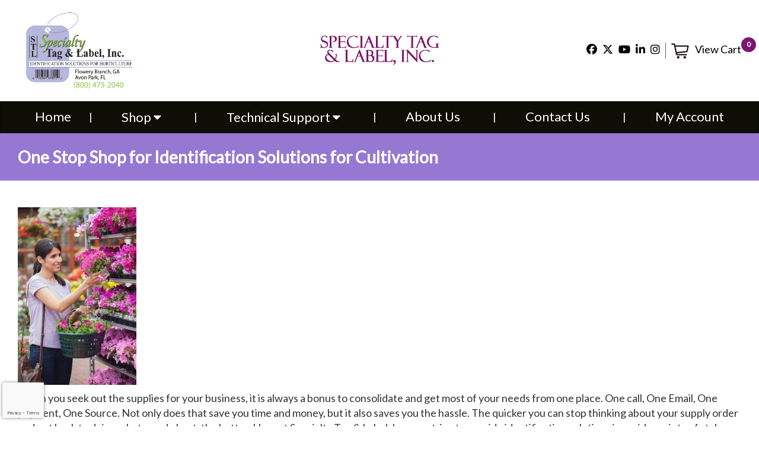

--- FILE ---
content_type: text/html; charset=UTF-8
request_url: https://specialtytag.com/author/dylan-caldwell/
body_size: 31501
content:
<!DOCTYPE html>

<html lang="en-US" class="no-js">

<head>

<meta charset="UTF-8">

<meta charset="utf-8">

<meta name="viewport" content="width=device-width, initial-scale=1, shrink-to-fit=no">

<title>Dylan Caldwell, Author at Specialty Tag</title>

<link href="https://fonts.googleapis.com/css?family=Lato&amp;display=swap" rel="stylesheet">

<!--<link rel="stylesheet" href="https://cdnjs.cloudflare.com/ajax/libs/font-awesome/4.7.0/css/font-awesome.min.css">-->
<link rel="stylesheet" href="https://specialtytag.com/wp-content/themes/speciality/css/font-awesome/css/font-awesome.min.css">

<link rel="stylesheet" href="https://specialtytag.com/wp-content/themes/speciality/css/bootstrap.min.css">

<link rel="stylesheet" href="https://specialtytag.com/wp-content/themes/speciality/css/owl.carousel.min.css">

<link rel="stylesheet" href="https://specialtytag.com/wp-content/themes/speciality/css/owl.theme.default.min.css">

<link rel="stylesheet" type="text/css" href="https://specialtytag.com/wp-content/themes/speciality/css/style.css">
<!-- Apple Favicon -->
<link rel="apple-touch-icon-precomposed" sizes="57x57" href="https://specialtytag.com/wp-content/themes/speciality/images/apple-icon-57x57.png">
<link rel="apple-touch-icon-precomposed" sizes="60x60" href="https://specialtytag.com/wp-content/themes/speciality/images/apple-icon-60x60.png">
<link rel="apple-touch-icon-precomposed" sizes="72x72" href="https://specialtytag.com/wp-content/themes/speciality/images/apple-icon-60x60.png">
<link rel="apple-touch-icon-precomposed" sizes="76x76" href="https://specialtytag.com/wp-content/themes/speciality/images/apple-icon-76x76.png">
<link rel="apple-touch-icon-precomposed" sizes="114x114" href="https://specialtytag.com/wp-content/themes/speciality/images/apple-icon-114x114.png">
<link rel="apple-touch-icon-precomposed" sizes="120x120" href="https://specialtytag.com/wp-content/themes/speciality/images/apple-icon-120x120.png">
<link rel="apple-touch-icon-precomposed" sizes="144x144" href="https://specialtytag.com/wp-content/themes/speciality/images/apple-icon-144x144.png">
<link rel="apple-touch-icon-precomposed" sizes="152x152" href="https://specialtytag.com/wp-content/themes/speciality/images/apple-icon-152x152.png">
<link rel="apple-touch-icon-precomposed" sizes="180x180" href="https://specialtytag.com/wp-content/themes/speciality/images/apple-icon-180x180.png">
<link rel="apple-touch-icon-precomposed" href="https://specialtytag.com/wp-content/themes/speciality/images/apple-icon-precomposed.png">
<link rel="apple-touch-icon-precomposed" href="https://specialtytag.com/wp-content/themes/speciality/images/apple-icon.png">
<!-- Favicon -->
<link rel="icon" sizes="16x16" href="https://specialtytag.com/wp-content/themes/speciality/images/favicon-16x16.png">
<link rel="icon" sizes="32x32" href="https://specialtytag.com/wp-content/themes/speciality/images/favicon-32x32.png">
<link rel="icon" sizes="96x96" href="https://specialtytag.com/wp-content/themes/speciality/images/favicon-96x96.png">
<!-- Ms Favicon -->
<meta name="msapplication-square70x70logo" content="https://specialtytag.com/wp-content/themes/speciality/images/ms-icon-70x70.png">
<meta name="msapplication-square144x144logo" content="https://specialtytag.com/wp-content/themes/speciality/images/ms-icon-144x144.png">
<meta name="msapplication-square150x150logo" content="https://specialtytag.com/wp-content/themes/speciality/images/ms-icon-150x150.png">
<meta name="msapplication-square310x310logo" content="https://specialtytag.com/wp-content/themes/speciality/images/ms-icon-310x310.png">

<!-- AnroidFavicon -->
<link rel="icon" sizes="36x36" href="https://specialtytag.com/wp-content/themes/speciality/images/android-icon-36x36.png">
<link rel="icon" sizes="48x48" href="https://specialtytag.com/wp-content/themes/speciality/images/android-icon-48x48.png">
<link rel="icon" sizes="72x72" href="https://specialtytag.com/wp-content/themes/speciality/images/android-icon-72x72.png">
<link rel="icon" sizes="96x96" href="https://specialtytag.com/wp-content/themes/speciality/images/android-icon-96x96.png">
<link rel="icon" sizes="144x144" href="https://specialtytag.com/wp-content/themes/speciality/images/android-icon-144x144.png">
<link rel="icon" sizes="192x192" href="https://specialtytag.com/wp-content/themes/speciality/images/android-icon-192x192.png">

    <script src="https://specialtytag.com/wp-content/themes/speciality/js/jquery.min.js"></script>
    <script src="https://specialtytag.com/wp-content/themes/speciality/js/bootstrap.min.js"></script>
    <script src="https://specialtytag.com/wp-content/themes/speciality/js/owl.carousel.js"></script>
    <script src="https://specialtytag.com/wp-content/themes/speciality/js/custom.js"></script>

<meta name='robots' content='index, follow, max-image-preview:large, max-snippet:-1, max-video-preview:-1' />

<!-- Google Tag Manager for WordPress by gtm4wp.com -->
<script data-cfasync="false" data-pagespeed-no-defer>
	var gtm4wp_datalayer_name = "dataLayer";
	var dataLayer = dataLayer || [];
	const gtm4wp_use_sku_instead = 0;
	const gtm4wp_currency = 'USD';
	const gtm4wp_product_per_impression = 10;
	const gtm4wp_clear_ecommerce = false;
	const gtm4wp_datalayer_max_timeout = 2000;
</script>
<!-- End Google Tag Manager for WordPress by gtm4wp.com -->
	<!-- This site is optimized with the Yoast SEO plugin v26.7 - https://yoast.com/wordpress/plugins/seo/ -->
	<link rel="canonical" href="https://specialtytag.com/author/dylan-caldwell/" />
	<meta property="og:locale" content="en_US" />
	<meta property="og:type" content="profile" />
	<meta property="og:title" content="Dylan Caldwell, Author at Specialty Tag" />
	<meta property="og:url" content="https://specialtytag.com/author/dylan-caldwell/" />
	<meta property="og:site_name" content="Specialty Tag" />
	<meta property="og:image" content="https://secure.gravatar.com/avatar/9c7ce281fec48770d58c481f47ab9d65?s=500&d=mm&r=g" />
	<meta name="twitter:card" content="summary_large_image" />
	<script type="application/ld+json" class="yoast-schema-graph">{"@context":"https://schema.org","@graph":[{"@type":"ProfilePage","@id":"https://specialtytag.com/author/dylan-caldwell/","url":"https://specialtytag.com/author/dylan-caldwell/","name":"Dylan Caldwell, Author at Specialty Tag","isPartOf":{"@id":"https://specialtytag.com/#website"},"breadcrumb":{"@id":"https://specialtytag.com/author/dylan-caldwell/#breadcrumb"},"inLanguage":"en-US","potentialAction":[{"@type":"ReadAction","target":["https://specialtytag.com/author/dylan-caldwell/"]}]},{"@type":"BreadcrumbList","@id":"https://specialtytag.com/author/dylan-caldwell/#breadcrumb","itemListElement":[{"@type":"ListItem","position":1,"name":"Home","item":"https://specialtytag.com/"},{"@type":"ListItem","position":2,"name":"Archives for Dylan Caldwell"}]},{"@type":"WebSite","@id":"https://specialtytag.com/#website","url":"https://specialtytag.com/","name":"Specialty Tag","description":"Identification Solutions That Work","publisher":{"@id":"https://specialtytag.com/#organization"},"potentialAction":[{"@type":"SearchAction","target":{"@type":"EntryPoint","urlTemplate":"https://specialtytag.com/?s={search_term_string}"},"query-input":{"@type":"PropertyValueSpecification","valueRequired":true,"valueName":"search_term_string"}}],"inLanguage":"en-US"},{"@type":"Organization","@id":"https://specialtytag.com/#organization","name":"Specialty Tag","url":"https://specialtytag.com/","logo":{"@type":"ImageObject","inLanguage":"en-US","@id":"https://specialtytag.com/#/schema/logo/image/","url":"","contentUrl":"","caption":"Specialty Tag"},"image":{"@id":"https://specialtytag.com/#/schema/logo/image/"}},{"@type":"Person","@id":"https://specialtytag.com/#/schema/person/9a2bf2b118241b72e6e563de9bb64c13","name":"Dylan Caldwell","image":{"@type":"ImageObject","inLanguage":"en-US","@id":"https://specialtytag.com/#/schema/person/image/","url":"https://secure.gravatar.com/avatar/2dd38b80f50777b16c8ded99bf80547bf136a5b45583183c48e2753f5c7db67f?s=96&d=mm&r=g","contentUrl":"https://secure.gravatar.com/avatar/2dd38b80f50777b16c8ded99bf80547bf136a5b45583183c48e2753f5c7db67f?s=96&d=mm&r=g","caption":"Dylan Caldwell"},"mainEntityOfPage":{"@id":"https://specialtytag.com/author/dylan-caldwell/"}}]}</script>
	<!-- / Yoast SEO plugin. -->


<link rel='dns-prefetch' href='//capi-automation.s3.us-east-2.amazonaws.com' />
<link rel="alternate" type="application/rss+xml" title="Specialty Tag &raquo; Posts by Dylan Caldwell Feed" href="https://specialtytag.com/author/dylan-caldwell/feed/" />
<style id='wp-img-auto-sizes-contain-inline-css' type='text/css'>
img:is([sizes=auto i],[sizes^="auto," i]){contain-intrinsic-size:3000px 1500px}
/*# sourceURL=wp-img-auto-sizes-contain-inline-css */
</style>
<link rel='stylesheet' id='wc-authorize-net-cim-credit-card-checkout-block-css' href='https://specialtytag.com/wp-content/plugins/woocommerce-gateway-authorize-net-cim/assets/css/blocks/wc-authorize-net-cim-checkout-block.css?ver=1768619650' type='text/css' media='all' />
<link rel='stylesheet' id='wc-authorize-net-cim-echeck-checkout-block-css' href='https://specialtytag.com/wp-content/plugins/woocommerce-gateway-authorize-net-cim/assets/css/blocks/wc-authorize-net-cim-checkout-block.css?ver=1768619650' type='text/css' media='all' />
<link rel='stylesheet' id='coderockz-woo-delivery-block-css' href='https://specialtytag.com/wp-content/plugins/woo-delivery/block/assets/css/frontend.css?ver=1767885345' type='text/css' media='all' />
<style id='wp-emoji-styles-inline-css' type='text/css'>

	img.wp-smiley, img.emoji {
		display: inline !important;
		border: none !important;
		box-shadow: none !important;
		height: 1em !important;
		width: 1em !important;
		margin: 0 0.07em !important;
		vertical-align: -0.1em !important;
		background: none !important;
		padding: 0 !important;
	}
/*# sourceURL=wp-emoji-styles-inline-css */
</style>
<link rel='stylesheet' id='wp-block-library-css' href='https://specialtytag.com/wp-includes/css/dist/block-library/style.min.css?ver=d2e388e42ed01fab4d24a2c57044d809' type='text/css' media='all' />
<style id='global-styles-inline-css' type='text/css'>
:root{--wp--preset--aspect-ratio--square: 1;--wp--preset--aspect-ratio--4-3: 4/3;--wp--preset--aspect-ratio--3-4: 3/4;--wp--preset--aspect-ratio--3-2: 3/2;--wp--preset--aspect-ratio--2-3: 2/3;--wp--preset--aspect-ratio--16-9: 16/9;--wp--preset--aspect-ratio--9-16: 9/16;--wp--preset--color--black: #000000;--wp--preset--color--cyan-bluish-gray: #abb8c3;--wp--preset--color--white: #ffffff;--wp--preset--color--pale-pink: #f78da7;--wp--preset--color--vivid-red: #cf2e2e;--wp--preset--color--luminous-vivid-orange: #ff6900;--wp--preset--color--luminous-vivid-amber: #fcb900;--wp--preset--color--light-green-cyan: #7bdcb5;--wp--preset--color--vivid-green-cyan: #00d084;--wp--preset--color--pale-cyan-blue: #8ed1fc;--wp--preset--color--vivid-cyan-blue: #0693e3;--wp--preset--color--vivid-purple: #9b51e0;--wp--preset--gradient--vivid-cyan-blue-to-vivid-purple: linear-gradient(135deg,rgb(6,147,227) 0%,rgb(155,81,224) 100%);--wp--preset--gradient--light-green-cyan-to-vivid-green-cyan: linear-gradient(135deg,rgb(122,220,180) 0%,rgb(0,208,130) 100%);--wp--preset--gradient--luminous-vivid-amber-to-luminous-vivid-orange: linear-gradient(135deg,rgb(252,185,0) 0%,rgb(255,105,0) 100%);--wp--preset--gradient--luminous-vivid-orange-to-vivid-red: linear-gradient(135deg,rgb(255,105,0) 0%,rgb(207,46,46) 100%);--wp--preset--gradient--very-light-gray-to-cyan-bluish-gray: linear-gradient(135deg,rgb(238,238,238) 0%,rgb(169,184,195) 100%);--wp--preset--gradient--cool-to-warm-spectrum: linear-gradient(135deg,rgb(74,234,220) 0%,rgb(151,120,209) 20%,rgb(207,42,186) 40%,rgb(238,44,130) 60%,rgb(251,105,98) 80%,rgb(254,248,76) 100%);--wp--preset--gradient--blush-light-purple: linear-gradient(135deg,rgb(255,206,236) 0%,rgb(152,150,240) 100%);--wp--preset--gradient--blush-bordeaux: linear-gradient(135deg,rgb(254,205,165) 0%,rgb(254,45,45) 50%,rgb(107,0,62) 100%);--wp--preset--gradient--luminous-dusk: linear-gradient(135deg,rgb(255,203,112) 0%,rgb(199,81,192) 50%,rgb(65,88,208) 100%);--wp--preset--gradient--pale-ocean: linear-gradient(135deg,rgb(255,245,203) 0%,rgb(182,227,212) 50%,rgb(51,167,181) 100%);--wp--preset--gradient--electric-grass: linear-gradient(135deg,rgb(202,248,128) 0%,rgb(113,206,126) 100%);--wp--preset--gradient--midnight: linear-gradient(135deg,rgb(2,3,129) 0%,rgb(40,116,252) 100%);--wp--preset--font-size--small: 13px;--wp--preset--font-size--medium: 20px;--wp--preset--font-size--large: 36px;--wp--preset--font-size--x-large: 42px;--wp--preset--spacing--20: 0.44rem;--wp--preset--spacing--30: 0.67rem;--wp--preset--spacing--40: 1rem;--wp--preset--spacing--50: 1.5rem;--wp--preset--spacing--60: 2.25rem;--wp--preset--spacing--70: 3.38rem;--wp--preset--spacing--80: 5.06rem;--wp--preset--shadow--natural: 6px 6px 9px rgba(0, 0, 0, 0.2);--wp--preset--shadow--deep: 12px 12px 50px rgba(0, 0, 0, 0.4);--wp--preset--shadow--sharp: 6px 6px 0px rgba(0, 0, 0, 0.2);--wp--preset--shadow--outlined: 6px 6px 0px -3px rgb(255, 255, 255), 6px 6px rgb(0, 0, 0);--wp--preset--shadow--crisp: 6px 6px 0px rgb(0, 0, 0);}:where(.is-layout-flex){gap: 0.5em;}:where(.is-layout-grid){gap: 0.5em;}body .is-layout-flex{display: flex;}.is-layout-flex{flex-wrap: wrap;align-items: center;}.is-layout-flex > :is(*, div){margin: 0;}body .is-layout-grid{display: grid;}.is-layout-grid > :is(*, div){margin: 0;}:where(.wp-block-columns.is-layout-flex){gap: 2em;}:where(.wp-block-columns.is-layout-grid){gap: 2em;}:where(.wp-block-post-template.is-layout-flex){gap: 1.25em;}:where(.wp-block-post-template.is-layout-grid){gap: 1.25em;}.has-black-color{color: var(--wp--preset--color--black) !important;}.has-cyan-bluish-gray-color{color: var(--wp--preset--color--cyan-bluish-gray) !important;}.has-white-color{color: var(--wp--preset--color--white) !important;}.has-pale-pink-color{color: var(--wp--preset--color--pale-pink) !important;}.has-vivid-red-color{color: var(--wp--preset--color--vivid-red) !important;}.has-luminous-vivid-orange-color{color: var(--wp--preset--color--luminous-vivid-orange) !important;}.has-luminous-vivid-amber-color{color: var(--wp--preset--color--luminous-vivid-amber) !important;}.has-light-green-cyan-color{color: var(--wp--preset--color--light-green-cyan) !important;}.has-vivid-green-cyan-color{color: var(--wp--preset--color--vivid-green-cyan) !important;}.has-pale-cyan-blue-color{color: var(--wp--preset--color--pale-cyan-blue) !important;}.has-vivid-cyan-blue-color{color: var(--wp--preset--color--vivid-cyan-blue) !important;}.has-vivid-purple-color{color: var(--wp--preset--color--vivid-purple) !important;}.has-black-background-color{background-color: var(--wp--preset--color--black) !important;}.has-cyan-bluish-gray-background-color{background-color: var(--wp--preset--color--cyan-bluish-gray) !important;}.has-white-background-color{background-color: var(--wp--preset--color--white) !important;}.has-pale-pink-background-color{background-color: var(--wp--preset--color--pale-pink) !important;}.has-vivid-red-background-color{background-color: var(--wp--preset--color--vivid-red) !important;}.has-luminous-vivid-orange-background-color{background-color: var(--wp--preset--color--luminous-vivid-orange) !important;}.has-luminous-vivid-amber-background-color{background-color: var(--wp--preset--color--luminous-vivid-amber) !important;}.has-light-green-cyan-background-color{background-color: var(--wp--preset--color--light-green-cyan) !important;}.has-vivid-green-cyan-background-color{background-color: var(--wp--preset--color--vivid-green-cyan) !important;}.has-pale-cyan-blue-background-color{background-color: var(--wp--preset--color--pale-cyan-blue) !important;}.has-vivid-cyan-blue-background-color{background-color: var(--wp--preset--color--vivid-cyan-blue) !important;}.has-vivid-purple-background-color{background-color: var(--wp--preset--color--vivid-purple) !important;}.has-black-border-color{border-color: var(--wp--preset--color--black) !important;}.has-cyan-bluish-gray-border-color{border-color: var(--wp--preset--color--cyan-bluish-gray) !important;}.has-white-border-color{border-color: var(--wp--preset--color--white) !important;}.has-pale-pink-border-color{border-color: var(--wp--preset--color--pale-pink) !important;}.has-vivid-red-border-color{border-color: var(--wp--preset--color--vivid-red) !important;}.has-luminous-vivid-orange-border-color{border-color: var(--wp--preset--color--luminous-vivid-orange) !important;}.has-luminous-vivid-amber-border-color{border-color: var(--wp--preset--color--luminous-vivid-amber) !important;}.has-light-green-cyan-border-color{border-color: var(--wp--preset--color--light-green-cyan) !important;}.has-vivid-green-cyan-border-color{border-color: var(--wp--preset--color--vivid-green-cyan) !important;}.has-pale-cyan-blue-border-color{border-color: var(--wp--preset--color--pale-cyan-blue) !important;}.has-vivid-cyan-blue-border-color{border-color: var(--wp--preset--color--vivid-cyan-blue) !important;}.has-vivid-purple-border-color{border-color: var(--wp--preset--color--vivid-purple) !important;}.has-vivid-cyan-blue-to-vivid-purple-gradient-background{background: var(--wp--preset--gradient--vivid-cyan-blue-to-vivid-purple) !important;}.has-light-green-cyan-to-vivid-green-cyan-gradient-background{background: var(--wp--preset--gradient--light-green-cyan-to-vivid-green-cyan) !important;}.has-luminous-vivid-amber-to-luminous-vivid-orange-gradient-background{background: var(--wp--preset--gradient--luminous-vivid-amber-to-luminous-vivid-orange) !important;}.has-luminous-vivid-orange-to-vivid-red-gradient-background{background: var(--wp--preset--gradient--luminous-vivid-orange-to-vivid-red) !important;}.has-very-light-gray-to-cyan-bluish-gray-gradient-background{background: var(--wp--preset--gradient--very-light-gray-to-cyan-bluish-gray) !important;}.has-cool-to-warm-spectrum-gradient-background{background: var(--wp--preset--gradient--cool-to-warm-spectrum) !important;}.has-blush-light-purple-gradient-background{background: var(--wp--preset--gradient--blush-light-purple) !important;}.has-blush-bordeaux-gradient-background{background: var(--wp--preset--gradient--blush-bordeaux) !important;}.has-luminous-dusk-gradient-background{background: var(--wp--preset--gradient--luminous-dusk) !important;}.has-pale-ocean-gradient-background{background: var(--wp--preset--gradient--pale-ocean) !important;}.has-electric-grass-gradient-background{background: var(--wp--preset--gradient--electric-grass) !important;}.has-midnight-gradient-background{background: var(--wp--preset--gradient--midnight) !important;}.has-small-font-size{font-size: var(--wp--preset--font-size--small) !important;}.has-medium-font-size{font-size: var(--wp--preset--font-size--medium) !important;}.has-large-font-size{font-size: var(--wp--preset--font-size--large) !important;}.has-x-large-font-size{font-size: var(--wp--preset--font-size--x-large) !important;}
/*# sourceURL=global-styles-inline-css */
</style>

<style id='classic-theme-styles-inline-css' type='text/css'>
/*! This file is auto-generated */
.wp-block-button__link{color:#fff;background-color:#32373c;border-radius:9999px;box-shadow:none;text-decoration:none;padding:calc(.667em + 2px) calc(1.333em + 2px);font-size:1.125em}.wp-block-file__button{background:#32373c;color:#fff;text-decoration:none}
/*# sourceURL=/wp-includes/css/classic-themes.min.css */
</style>
<link rel='stylesheet' id='wp-components-css' href='https://specialtytag.com/wp-includes/css/dist/components/style.min.css?ver=d2e388e42ed01fab4d24a2c57044d809' type='text/css' media='all' />
<link rel='stylesheet' id='wp-preferences-css' href='https://specialtytag.com/wp-includes/css/dist/preferences/style.min.css?ver=d2e388e42ed01fab4d24a2c57044d809' type='text/css' media='all' />
<link rel='stylesheet' id='wp-block-editor-css' href='https://specialtytag.com/wp-includes/css/dist/block-editor/style.min.css?ver=d2e388e42ed01fab4d24a2c57044d809' type='text/css' media='all' />
<link rel='stylesheet' id='popup-maker-block-library-style-css' href='https://specialtytag.com/wp-content/plugins/popup-maker/dist/packages/block-library-style.css?ver=dbea705cfafe089d65f1' type='text/css' media='all' />
<link rel='stylesheet' id='tiered-pricing-table-front-css-css' href='https://specialtytag.com/wp-content/plugins/tier-pricing-table-premium/assets/frontend/main.css?ver=5.5.1' type='text/css' media='all' />
<link rel='stylesheet' id='contact-form-7-css' href='https://specialtytag.com/wp-content/plugins/contact-form-7/includes/css/styles.css?ver=6.1.4' type='text/css' media='all' />
<style id='responsive-menu-inline-css' type='text/css'>
/** This file is major component of this plugin so please don't try to edit here. */
#rmp_menu_trigger-12112 {
  width: 55px;
  height: 55px;
  position: fixed;
  top: 15px;
  border-radius: 5px;
  display: none;
  text-decoration: none;
  right: 5%;
  background: #000000;
  transition: transform 0.5s, background-color 0.5s;
}
#rmp_menu_trigger-12112:hover, #rmp_menu_trigger-12112:focus {
  background: #000000;
  text-decoration: unset;
}
#rmp_menu_trigger-12112.is-active {
  background: #000000;
}
#rmp_menu_trigger-12112 .rmp-trigger-box {
  width: 25px;
  color: #ffffff;
}
#rmp_menu_trigger-12112 .rmp-trigger-icon-active, #rmp_menu_trigger-12112 .rmp-trigger-text-open {
  display: none;
}
#rmp_menu_trigger-12112.is-active .rmp-trigger-icon-active, #rmp_menu_trigger-12112.is-active .rmp-trigger-text-open {
  display: inline;
}
#rmp_menu_trigger-12112.is-active .rmp-trigger-icon-inactive, #rmp_menu_trigger-12112.is-active .rmp-trigger-text {
  display: none;
}
#rmp_menu_trigger-12112 .rmp-trigger-label {
  color: #ffffff;
  pointer-events: none;
  line-height: 13px;
  font-family: inherit;
  font-size: 14px;
  display: inline;
  text-transform: inherit;
}
#rmp_menu_trigger-12112 .rmp-trigger-label.rmp-trigger-label-top {
  display: block;
  margin-bottom: 12px;
}
#rmp_menu_trigger-12112 .rmp-trigger-label.rmp-trigger-label-bottom {
  display: block;
  margin-top: 12px;
}
#rmp_menu_trigger-12112 .responsive-menu-pro-inner {
  display: block;
}
#rmp_menu_trigger-12112 .rmp-trigger-icon-inactive .rmp-font-icon {
  color: #ffffff;
}
#rmp_menu_trigger-12112 .responsive-menu-pro-inner, #rmp_menu_trigger-12112 .responsive-menu-pro-inner::before, #rmp_menu_trigger-12112 .responsive-menu-pro-inner::after {
  width: 25px;
  height: 3px;
  background-color: #ffffff;
  border-radius: 4px;
  position: absolute;
}
#rmp_menu_trigger-12112 .rmp-trigger-icon-active .rmp-font-icon {
  color: #ffffff;
}
#rmp_menu_trigger-12112.is-active .responsive-menu-pro-inner, #rmp_menu_trigger-12112.is-active .responsive-menu-pro-inner::before, #rmp_menu_trigger-12112.is-active .responsive-menu-pro-inner::after {
  background-color: #ffffff;
}
#rmp_menu_trigger-12112:hover .rmp-trigger-icon-inactive .rmp-font-icon {
  color: #ffffff;
}
#rmp_menu_trigger-12112:not(.is-active):hover .responsive-menu-pro-inner, #rmp_menu_trigger-12112:not(.is-active):hover .responsive-menu-pro-inner::before, #rmp_menu_trigger-12112:not(.is-active):hover .responsive-menu-pro-inner::after {
  background-color: #ffffff;
}
#rmp_menu_trigger-12112 .responsive-menu-pro-inner::before {
  top: 10px;
}
#rmp_menu_trigger-12112 .responsive-menu-pro-inner::after {
  bottom: 10px;
}
#rmp_menu_trigger-12112.is-active .responsive-menu-pro-inner::after {
  bottom: 0;
}
/* Hamburger menu styling */
@media screen and (max-width: 1250px) {
  /** Menu Title Style */
  /** Menu Additional Content Style */
  #rmp_menu_trigger-12112 {
    display: block;
  }
  #rmp-container-12112 {
    position: fixed;
    top: 0;
    margin: 0;
    transition: transform 0.5s;
    overflow: auto;
    display: block;
    width: 75%;
    background-color: #212121;
    background-image: url("");
    height: 100%;
    left: 0;
    padding-top: 0px;
    padding-left: 0px;
    padding-bottom: 0px;
    padding-right: 0px;
  }
  #rmp-menu-wrap-12112 {
    padding-top: 0px;
    padding-left: 0px;
    padding-bottom: 0px;
    padding-right: 0px;
    background-color: #212121;
  }
  #rmp-menu-wrap-12112 .rmp-menu, #rmp-menu-wrap-12112 .rmp-submenu {
    width: 100%;
    box-sizing: border-box;
    margin: 0;
    padding: 0;
  }
  #rmp-menu-wrap-12112 .rmp-submenu-depth-1 .rmp-menu-item-link {
    padding-left: 10%;
  }
  #rmp-menu-wrap-12112 .rmp-submenu-depth-2 .rmp-menu-item-link {
    padding-left: 15%;
  }
  #rmp-menu-wrap-12112 .rmp-submenu-depth-3 .rmp-menu-item-link {
    padding-left: 20%;
  }
  #rmp-menu-wrap-12112 .rmp-submenu-depth-4 .rmp-menu-item-link {
    padding-left: 25%;
  }
  #rmp-menu-wrap-12112 .rmp-submenu.rmp-submenu-open {
    display: block;
  }
  #rmp-menu-wrap-12112 .rmp-menu-item {
    width: 100%;
    list-style: none;
    margin: 0;
  }
  #rmp-menu-wrap-12112 .rmp-menu-item-link {
    height: 40px;
    line-height: 40px;
    font-size: 13px;
    border-bottom: 1px solid #212121;
    font-family: inherit;
    color: #ffffff;
    text-align: left;
    background-color: #212121;
    font-weight: normal;
    letter-spacing: 0px;
    display: block;
    box-sizing: border-box;
    width: 100%;
    text-decoration: none;
    position: relative;
    overflow: hidden;
    transition: background-color 0.5s, border-color 0.5s, 0.5s;
    padding: 0 5%;
    padding-right: 50px;
  }
  #rmp-menu-wrap-12112 .rmp-menu-item-link:after, #rmp-menu-wrap-12112 .rmp-menu-item-link:before {
    display: none;
  }
  #rmp-menu-wrap-12112 .rmp-menu-item-link:hover, #rmp-menu-wrap-12112 .rmp-menu-item-link:focus {
    color: #ffffff;
    border-color: #212121;
    background-color: #3f3f3f;
  }
  #rmp-menu-wrap-12112 .rmp-menu-item-link:focus {
    outline: none;
    border-color: unset;
    box-shadow: unset;
  }
  #rmp-menu-wrap-12112 .rmp-menu-item-link .rmp-font-icon {
    height: 40px;
    line-height: 40px;
    margin-right: 10px;
    font-size: 13px;
  }
  #rmp-menu-wrap-12112 .rmp-menu-current-item .rmp-menu-item-link {
    color: #ffffff;
    border-color: #212121;
    background-color: #212121;
  }
  #rmp-menu-wrap-12112 .rmp-menu-current-item .rmp-menu-item-link:hover, #rmp-menu-wrap-12112 .rmp-menu-current-item .rmp-menu-item-link:focus {
    color: #ffffff;
    border-color: #3f3f3f;
    background-color: #3f3f3f;
  }
  #rmp-menu-wrap-12112 .rmp-menu-subarrow {
    position: absolute;
    top: 0;
    bottom: 0;
    text-align: center;
    overflow: hidden;
    background-size: cover;
    overflow: hidden;
    right: 0;
    border-left-style: solid;
    border-left-color: #212121;
    border-left-width: 1px;
    height: 39px;
    width: 40px;
    color: #ffffff;
    background-color: #212121;
  }
  #rmp-menu-wrap-12112 .rmp-menu-subarrow svg {
    fill: #ffffff;
  }
  #rmp-menu-wrap-12112 .rmp-menu-subarrow:hover {
    color: #ffffff;
    border-color: #3f3f3f;
    background-color: #3f3f3f;
  }
  #rmp-menu-wrap-12112 .rmp-menu-subarrow:hover svg {
    fill: #ffffff;
  }
  #rmp-menu-wrap-12112 .rmp-menu-subarrow .rmp-font-icon {
    margin-right: unset;
  }
  #rmp-menu-wrap-12112 .rmp-menu-subarrow * {
    vertical-align: middle;
    line-height: 39px;
  }
  #rmp-menu-wrap-12112 .rmp-menu-subarrow-active {
    display: block;
    background-size: cover;
    color: #ffffff;
    border-color: #212121;
    background-color: #212121;
  }
  #rmp-menu-wrap-12112 .rmp-menu-subarrow-active svg {
    fill: #ffffff;
  }
  #rmp-menu-wrap-12112 .rmp-menu-subarrow-active:hover {
    color: #ffffff;
    border-color: #3f3f3f;
    background-color: #3f3f3f;
  }
  #rmp-menu-wrap-12112 .rmp-menu-subarrow-active:hover svg {
    fill: #ffffff;
  }
  #rmp-menu-wrap-12112 .rmp-submenu {
    display: none;
  }
  #rmp-menu-wrap-12112 .rmp-submenu .rmp-menu-item-link {
    height: 40px;
    line-height: 40px;
    letter-spacing: 0px;
    font-size: 13px;
    border-bottom: 1px solid #212121;
    font-family: inherit;
    font-weight: normal;
    color: #ffffff;
    text-align: left;
    background-color: #212121;
  }
  #rmp-menu-wrap-12112 .rmp-submenu .rmp-menu-item-link:hover, #rmp-menu-wrap-12112 .rmp-submenu .rmp-menu-item-link:focus {
    color: #ffffff;
    border-color: #212121;
    background-color: #3f3f3f;
  }
  #rmp-menu-wrap-12112 .rmp-submenu .rmp-menu-current-item .rmp-menu-item-link {
    color: #ffffff;
    border-color: #212121;
    background-color: #212121;
  }
  #rmp-menu-wrap-12112 .rmp-submenu .rmp-menu-current-item .rmp-menu-item-link:hover, #rmp-menu-wrap-12112 .rmp-submenu .rmp-menu-current-item .rmp-menu-item-link:focus {
    color: #ffffff;
    border-color: #3f3f3f;
    background-color: #3f3f3f;
  }
  #rmp-menu-wrap-12112 .rmp-submenu .rmp-menu-subarrow {
    right: 0;
    border-right: unset;
    border-left-style: solid;
    border-left-color: #212121;
    border-left-width: 1px;
    height: 39px;
    line-height: 39px;
    width: 40px;
    color: #ffffff;
    background-color: #212121;
  }
  #rmp-menu-wrap-12112 .rmp-submenu .rmp-menu-subarrow:hover {
    color: #ffffff;
    border-color: #3f3f3f;
    background-color: #3f3f3f;
  }
  #rmp-menu-wrap-12112 .rmp-submenu .rmp-menu-subarrow-active {
    color: #ffffff;
    border-color: #212121;
    background-color: #212121;
  }
  #rmp-menu-wrap-12112 .rmp-submenu .rmp-menu-subarrow-active:hover {
    color: #ffffff;
    border-color: #3f3f3f;
    background-color: #3f3f3f;
  }
  #rmp-menu-wrap-12112 .rmp-menu-item-description {
    margin: 0;
    padding: 5px 5%;
    opacity: 0.8;
    color: #ffffff;
  }
  #rmp-search-box-12112 {
    display: block;
    padding-top: 0px;
    padding-left: 5%;
    padding-bottom: 0px;
    padding-right: 5%;
  }
  #rmp-search-box-12112 .rmp-search-form {
    margin: 0;
  }
  #rmp-search-box-12112 .rmp-search-box {
    background: #ffffff;
    border: 1px solid #dadada;
    color: #333333;
    width: 100%;
    padding: 0 5%;
    border-radius: 30px;
    height: 45px;
    -webkit-appearance: none;
  }
  #rmp-search-box-12112 .rmp-search-box::placeholder {
    color: #c7c7cd;
  }
  #rmp-search-box-12112 .rmp-search-box:focus {
    background-color: #ffffff;
    outline: 2px solid #dadada;
    color: #333333;
  }
  #rmp-menu-title-12112 {
    background-color: #212121;
    color: #ffffff;
    text-align: left;
    font-size: 13px;
    padding-top: 10%;
    padding-left: 5%;
    padding-bottom: 0%;
    padding-right: 5%;
    font-weight: 400;
    transition: background-color 0.5s, border-color 0.5s, color 0.5s;
  }
  #rmp-menu-title-12112:hover {
    background-color: #212121;
    color: #ffffff;
  }
  #rmp-menu-title-12112 > .rmp-menu-title-link {
    color: #ffffff;
    width: 100%;
    background-color: unset;
    text-decoration: none;
  }
  #rmp-menu-title-12112 > .rmp-menu-title-link:hover {
    color: #ffffff;
  }
  #rmp-menu-title-12112 .rmp-font-icon {
    font-size: 13px;
  }
  #rmp-menu-additional-content-12112 {
    padding-top: 0px;
    padding-left: 5%;
    padding-bottom: 0px;
    padding-right: 5%;
    color: #ffffff;
    text-align: center;
    font-size: 16px;
  }
}
/**
This file contents common styling of menus.
*/
.rmp-container {
  display: none;
  visibility: visible;
  padding: 0px 0px 0px 0px;
  z-index: 99998;
  transition: all 0.3s;
  /** Scrolling bar in menu setting box **/
}
.rmp-container.rmp-fade-top, .rmp-container.rmp-fade-left, .rmp-container.rmp-fade-right, .rmp-container.rmp-fade-bottom {
  display: none;
}
.rmp-container.rmp-slide-left, .rmp-container.rmp-push-left {
  transform: translateX(-100%);
  -ms-transform: translateX(-100%);
  -webkit-transform: translateX(-100%);
  -moz-transform: translateX(-100%);
}
.rmp-container.rmp-slide-left.rmp-menu-open, .rmp-container.rmp-push-left.rmp-menu-open {
  transform: translateX(0);
  -ms-transform: translateX(0);
  -webkit-transform: translateX(0);
  -moz-transform: translateX(0);
}
.rmp-container.rmp-slide-right, .rmp-container.rmp-push-right {
  transform: translateX(100%);
  -ms-transform: translateX(100%);
  -webkit-transform: translateX(100%);
  -moz-transform: translateX(100%);
}
.rmp-container.rmp-slide-right.rmp-menu-open, .rmp-container.rmp-push-right.rmp-menu-open {
  transform: translateX(0);
  -ms-transform: translateX(0);
  -webkit-transform: translateX(0);
  -moz-transform: translateX(0);
}
.rmp-container.rmp-slide-top, .rmp-container.rmp-push-top {
  transform: translateY(-100%);
  -ms-transform: translateY(-100%);
  -webkit-transform: translateY(-100%);
  -moz-transform: translateY(-100%);
}
.rmp-container.rmp-slide-top.rmp-menu-open, .rmp-container.rmp-push-top.rmp-menu-open {
  transform: translateY(0);
  -ms-transform: translateY(0);
  -webkit-transform: translateY(0);
  -moz-transform: translateY(0);
}
.rmp-container.rmp-slide-bottom, .rmp-container.rmp-push-bottom {
  transform: translateY(100%);
  -ms-transform: translateY(100%);
  -webkit-transform: translateY(100%);
  -moz-transform: translateY(100%);
}
.rmp-container.rmp-slide-bottom.rmp-menu-open, .rmp-container.rmp-push-bottom.rmp-menu-open {
  transform: translateX(0);
  -ms-transform: translateX(0);
  -webkit-transform: translateX(0);
  -moz-transform: translateX(0);
}
.rmp-container::-webkit-scrollbar {
  width: 0px;
}
.rmp-container ::-webkit-scrollbar-track {
  box-shadow: inset 0 0 5px transparent;
}
.rmp-container ::-webkit-scrollbar-thumb {
  background: transparent;
}
.rmp-container ::-webkit-scrollbar-thumb:hover {
  background: transparent;
}
.rmp-container .rmp-menu-wrap .rmp-menu {
  transition: none;
  border-radius: 0;
  box-shadow: none;
  background: none;
  border: 0;
  bottom: auto;
  box-sizing: border-box;
  clip: auto;
  color: #666;
  display: block;
  float: none;
  font-family: inherit;
  font-size: 14px;
  height: auto;
  left: auto;
  line-height: 1.7;
  list-style-type: none;
  margin: 0;
  min-height: auto;
  max-height: none;
  opacity: 1;
  outline: none;
  overflow: visible;
  padding: 0;
  position: relative;
  pointer-events: auto;
  right: auto;
  text-align: left;
  text-decoration: none;
  text-indent: 0;
  text-transform: none;
  transform: none;
  top: auto;
  visibility: inherit;
  width: auto;
  word-wrap: break-word;
  white-space: normal;
}
.rmp-container .rmp-menu-additional-content {
  display: block;
  word-break: break-word;
}
.rmp-container .rmp-menu-title {
  display: flex;
  flex-direction: column;
}
.rmp-container .rmp-menu-title .rmp-menu-title-image {
  max-width: 100%;
  margin-bottom: 15px;
  display: block;
  margin: auto;
  margin-bottom: 15px;
}
button.rmp_menu_trigger {
  z-index: 999999;
  overflow: hidden;
  outline: none;
  border: 0;
  display: none;
  margin: 0;
  transition: transform 0.5s, background-color 0.5s;
  padding: 0;
}
button.rmp_menu_trigger .responsive-menu-pro-inner::before, button.rmp_menu_trigger .responsive-menu-pro-inner::after {
  content: "";
  display: block;
}
button.rmp_menu_trigger .responsive-menu-pro-inner::before {
  top: 10px;
}
button.rmp_menu_trigger .responsive-menu-pro-inner::after {
  bottom: 10px;
}
button.rmp_menu_trigger .rmp-trigger-box {
  width: 40px;
  display: inline-block;
  position: relative;
  pointer-events: none;
  vertical-align: super;
}
.admin-bar .rmp-container, .admin-bar .rmp_menu_trigger {
  margin-top: 32px !important;
}
@media screen and (max-width: 782px) {
  .admin-bar .rmp-container, .admin-bar .rmp_menu_trigger {
    margin-top: 46px !important;
  }
}
/*  Menu Trigger Boring Animation */
.rmp-menu-trigger-boring .responsive-menu-pro-inner {
  transition-property: none;
}
.rmp-menu-trigger-boring .responsive-menu-pro-inner::after, .rmp-menu-trigger-boring .responsive-menu-pro-inner::before {
  transition-property: none;
}
.rmp-menu-trigger-boring.is-active .responsive-menu-pro-inner {
  transform: rotate(45deg);
}
.rmp-menu-trigger-boring.is-active .responsive-menu-pro-inner:before {
  top: 0;
  opacity: 0;
}
.rmp-menu-trigger-boring.is-active .responsive-menu-pro-inner:after {
  bottom: 0;
  transform: rotate(-90deg);
}

/*# sourceURL=responsive-menu-inline-css */
</style>
<link rel='stylesheet' id='dashicons-css' href='https://specialtytag.com/wp-includes/css/dashicons.min.css?ver=d2e388e42ed01fab4d24a2c57044d809' type='text/css' media='all' />
<link rel='stylesheet' id='font-awesome-css' href='https://specialtytag.com/wp-content/plugins/spyder-information/css/font-awesome/css/font-awesome.css?ver=d2e388e42ed01fab4d24a2c57044d809' type='text/css' media='all' />
<link rel='stylesheet' id='woocommerce-layout-css' href='https://specialtytag.com/wp-content/plugins/woocommerce/assets/css/woocommerce-layout.css?ver=10.4.3' type='text/css' media='all' />
<link rel='stylesheet' id='woocommerce-smallscreen-css' href='https://specialtytag.com/wp-content/plugins/woocommerce/assets/css/woocommerce-smallscreen.css?ver=10.4.3' type='text/css' media='only screen and (max-width: 768px)' />
<link rel='stylesheet' id='woocommerce-general-css' href='https://specialtytag.com/wp-content/plugins/woocommerce/assets/css/woocommerce.css?ver=10.4.3' type='text/css' media='all' />
<style id='woocommerce-inline-inline-css' type='text/css'>
.woocommerce form .form-row .required { visibility: visible; }
/*# sourceURL=woocommerce-inline-inline-css */
</style>
<link rel='stylesheet' id='wpcf7-redirect-script-frontend-css' href='https://specialtytag.com/wp-content/plugins/wpcf7-redirect/build/assets/frontend-script.css?ver=2c532d7e2be36f6af233' type='text/css' media='all' />
<link rel='stylesheet' id='wt-woocommerce-related-products-css' href='https://specialtytag.com/wp-content/plugins/wt-woocommerce-related-products/public/css/custom-related-products-public.css?ver=1.7.6' type='text/css' media='all' />
<link rel='stylesheet' id='carousel-css-css' href='https://specialtytag.com/wp-content/plugins/wt-woocommerce-related-products/public/css/owl.carousel.min.css?ver=1.7.6' type='text/css' media='all' />
<link rel='stylesheet' id='carousel-theme-css-css' href='https://specialtytag.com/wp-content/plugins/wt-woocommerce-related-products/public/css/owl.theme.default.min.css?ver=1.7.6' type='text/css' media='all' />
<link rel='stylesheet' id='woo-variation-swatches-css' href='https://specialtytag.com/wp-content/plugins/woo-variation-swatches/assets/css/frontend.min.css?ver=1765464686' type='text/css' media='all' />
<style id='woo-variation-swatches-inline-css' type='text/css'>
:root {
--wvs-tick:url("data:image/svg+xml;utf8,%3Csvg filter='drop-shadow(0px 0px 2px rgb(0 0 0 / .8))' xmlns='http://www.w3.org/2000/svg'  viewBox='0 0 30 30'%3E%3Cpath fill='none' stroke='%23ffffff' stroke-linecap='round' stroke-linejoin='round' stroke-width='4' d='M4 16L11 23 27 7'/%3E%3C/svg%3E");

--wvs-cross:url("data:image/svg+xml;utf8,%3Csvg filter='drop-shadow(0px 0px 5px rgb(255 255 255 / .6))' xmlns='http://www.w3.org/2000/svg' width='72px' height='72px' viewBox='0 0 24 24'%3E%3Cpath fill='none' stroke='%23ff0000' stroke-linecap='round' stroke-width='0.6' d='M5 5L19 19M19 5L5 19'/%3E%3C/svg%3E");
--wvs-single-product-item-width:30px;
--wvs-single-product-item-height:30px;
--wvs-single-product-item-font-size:16px}
/*# sourceURL=woo-variation-swatches-inline-css */
</style>
<link rel='stylesheet' id='sv-wc-payment-gateway-payment-form-v5_15_2-css' href='https://specialtytag.com/wp-content/plugins/woocommerce-gateway-authorize-net-cim/vendor/skyverge/wc-plugin-framework/woocommerce/payment-gateway/assets/css/frontend/sv-wc-payment-gateway-payment-form.min.css?ver=5.15.2' type='text/css' media='all' />
<link rel='stylesheet' id='wcss-icons-css' href='https://specialtytag.com/wp-content/plugins/woocommerce-cart-share-and-save//assets/css/wcss-icons.css?ver=1.8.4' type='text/css' media='all' />
<link rel='stylesheet' id='wcss-style-css' href='https://specialtytag.com/wp-content/plugins/woocommerce-cart-share-and-save/assets/css/wcss-public.css?ver=1.8.4' type='text/css' media='all' />
<style id='wcss-style-inline-css' type='text/css'>
.wcss-popup--bg-color { 
            background-color: #ffffff;
        }.wcss-popup--text-color { 
            color: #21234a;
        }.wcss-btn { 
            background-color: #fc6c6c !important; 
            color: #ffffff !important;
        }
/*# sourceURL=wcss-style-inline-css */
</style>
<link rel='stylesheet' id='msl-main-css' href='https://specialtytag.com/wp-content/plugins/master-slider/public/assets/css/masterslider.main.css?ver=3.11.0' type='text/css' media='all' />
<link rel='stylesheet' id='msl-custom-css' href='https://specialtytag.com/wp-content/uploads/master-slider/custom.css?ver=15.2' type='text/css' media='all' />
<script type="text/javascript" src="https://specialtytag.com/wp-includes/js/jquery/jquery.min.js?ver=3.7.1" id="jquery-core-js"></script>
<script type="text/javascript" src="https://specialtytag.com/wp-includes/js/jquery/jquery-migrate.min.js?ver=3.4.1" id="jquery-migrate-js"></script>
<script type="text/javascript" id="tiered-pricing-table-front-js-js-extra">
/* <![CDATA[ */
var tieredPricingGlobalData = {"loadVariationTieredPricingNonce":"d9c0d0415e","isPremium":"yes","currencyOptions":{"currency_symbol":"&#36;","decimal_separator":".","thousand_separator":",","decimals":2,"price_format":"%1$s%2$s","trim_zeros":false},"supportedVariableProductTypes":["variable","variable-subscription"],"supportedSimpleProductTypes":["simple","variation","subscription","subscription-variation"]};
//# sourceURL=tiered-pricing-table-front-js-js-extra
/* ]]> */
</script>
<script type="text/javascript" src="https://specialtytag.com/wp-content/plugins/tier-pricing-table-premium/assets/frontend/product-tiered-pricing-table.min.js?ver=5.5.1" id="tiered-pricing-table-front-js-js"></script>
<script type="text/javascript" id="rmp_menu_scripts-js-extra">
/* <![CDATA[ */
var rmp_menu = {"ajaxURL":"https://specialtytag.com/wp-admin/admin-ajax.php","wp_nonce":"f71aec8d2f","menu":[{"menu_theme":null,"theme_type":"default","theme_location_menu":"","submenu_submenu_arrow_width":"40","submenu_submenu_arrow_width_unit":"px","submenu_submenu_arrow_height":"39","submenu_submenu_arrow_height_unit":"px","submenu_arrow_position":"right","submenu_sub_arrow_background_colour":"#212121","submenu_sub_arrow_background_hover_colour":"#3f3f3f","submenu_sub_arrow_background_colour_active":"#212121","submenu_sub_arrow_background_hover_colour_active":"#3f3f3f","submenu_sub_arrow_border_width":"1","submenu_sub_arrow_border_width_unit":"px","submenu_sub_arrow_border_colour":"#212121","submenu_sub_arrow_border_hover_colour":"#3f3f3f","submenu_sub_arrow_border_colour_active":"#212121","submenu_sub_arrow_border_hover_colour_active":"#3f3f3f","submenu_sub_arrow_shape_colour":"#ffffff","submenu_sub_arrow_shape_hover_colour":"#ffffff","submenu_sub_arrow_shape_colour_active":"#ffffff","submenu_sub_arrow_shape_hover_colour_active":"#ffffff","use_header_bar":"off","header_bar_items_order":"{\"logo\":\"on\",\"title\":\"on\",\"search\":\"on\",\"html content\":\"on\"}","header_bar_title":"","header_bar_html_content":"","header_bar_logo":"","header_bar_logo_link":"","header_bar_logo_width":"","header_bar_logo_width_unit":"%","header_bar_logo_height":"","header_bar_logo_height_unit":"px","header_bar_height":"80","header_bar_height_unit":"px","header_bar_padding":{"top":"0px","right":"5%","bottom":"0px","left":"5%"},"header_bar_font":"","header_bar_font_size":"14","header_bar_font_size_unit":"px","header_bar_text_color":"#ffffff","header_bar_background_color":"#ffffff","header_bar_breakpoint":"800","header_bar_position_type":"fixed","header_bar_adjust_page":null,"header_bar_scroll_enable":"off","header_bar_scroll_background_color":"#36bdf6","mobile_breakpoint":"600","tablet_breakpoint":"1250","transition_speed":"0.5","sub_menu_speed":"0.2","show_menu_on_page_load":"","menu_disable_scrolling":"off","menu_overlay":"off","menu_overlay_colour":"rgba(0, 0, 0, 0.7)","desktop_menu_width":"","desktop_menu_width_unit":"%","desktop_menu_positioning":"fixed","desktop_menu_side":"","desktop_menu_to_hide":"","use_current_theme_location":"off","mega_menu":{"225":"off","227":"off","229":"off","228":"off","226":"off"},"desktop_submenu_open_animation":"","desktop_submenu_open_animation_speed":"0ms","desktop_submenu_open_on_click":"","desktop_menu_hide_and_show":"","menu_name":"Default Menu","menu_to_use":"main-menu","different_menu_for_mobile":"off","menu_to_use_in_mobile":"main-menu","use_mobile_menu":"on","use_tablet_menu":"on","use_desktop_menu":"","menu_display_on":"shortcode","menu_to_hide":"","submenu_descriptions_on":"","custom_walker":"","menu_background_colour":"#212121","menu_depth":"5","smooth_scroll_on":"off","smooth_scroll_speed":"500","menu_font_icons":[],"menu_links_height":"40","menu_links_height_unit":"px","menu_links_line_height":"40","menu_links_line_height_unit":"px","menu_depth_0":"5","menu_depth_0_unit":"%","menu_font_size":"13","menu_font_size_unit":"px","menu_font":"","menu_font_weight":"normal","menu_text_alignment":"left","menu_text_letter_spacing":"","menu_word_wrap":"off","menu_link_colour":"#ffffff","menu_link_hover_colour":"#ffffff","menu_current_link_colour":"#ffffff","menu_current_link_hover_colour":"#ffffff","menu_item_background_colour":"#212121","menu_item_background_hover_colour":"#3f3f3f","menu_current_item_background_colour":"#212121","menu_current_item_background_hover_colour":"#3f3f3f","menu_border_width":"1","menu_border_width_unit":"px","menu_item_border_colour":"#212121","menu_item_border_colour_hover":"#212121","menu_current_item_border_colour":"#212121","menu_current_item_border_hover_colour":"#3f3f3f","submenu_links_height":"40","submenu_links_height_unit":"px","submenu_links_line_height":"40","submenu_links_line_height_unit":"px","menu_depth_side":"left","menu_depth_1":"10","menu_depth_1_unit":"%","menu_depth_2":"15","menu_depth_2_unit":"%","menu_depth_3":"20","menu_depth_3_unit":"%","menu_depth_4":"25","menu_depth_4_unit":"%","submenu_item_background_colour":"#212121","submenu_item_background_hover_colour":"#3f3f3f","submenu_current_item_background_colour":"#212121","submenu_current_item_background_hover_colour":"#3f3f3f","submenu_border_width":"1","submenu_border_width_unit":"px","submenu_item_border_colour":"#212121","submenu_item_border_colour_hover":"#212121","submenu_current_item_border_colour":"#212121","submenu_current_item_border_hover_colour":"#3f3f3f","submenu_font_size":"13","submenu_font_size_unit":"px","submenu_font":"","submenu_font_weight":"normal","submenu_text_letter_spacing":"","submenu_text_alignment":"left","submenu_link_colour":"#ffffff","submenu_link_hover_colour":"#ffffff","submenu_current_link_colour":"#ffffff","submenu_current_link_hover_colour":"#ffffff","inactive_arrow_shape":"\u25bc","active_arrow_shape":"\u25b2","inactive_arrow_font_icon":"","active_arrow_font_icon":"","inactive_arrow_image":"","active_arrow_image":"","submenu_arrow_width":"40","submenu_arrow_width_unit":"px","submenu_arrow_height":"39","submenu_arrow_height_unit":"px","arrow_position":"right","menu_sub_arrow_shape_colour":"#ffffff","menu_sub_arrow_shape_hover_colour":"#ffffff","menu_sub_arrow_shape_colour_active":"#ffffff","menu_sub_arrow_shape_hover_colour_active":"#ffffff","menu_sub_arrow_border_width":"1","menu_sub_arrow_border_width_unit":"px","menu_sub_arrow_border_colour":"#212121","menu_sub_arrow_border_hover_colour":"#3f3f3f","menu_sub_arrow_border_colour_active":"#212121","menu_sub_arrow_border_hover_colour_active":"#3f3f3f","menu_sub_arrow_background_colour":"#212121","menu_sub_arrow_background_hover_colour":"#3f3f3f","menu_sub_arrow_background_colour_active":"#212121","menu_sub_arrow_background_hover_colour_active":"#3f3f3f","fade_submenus":"off","fade_submenus_side":"left","fade_submenus_delay":"100","fade_submenus_speed":"500","use_slide_effect":"off","slide_effect_back_to_text":"Back","accordion_animation":"off","auto_expand_all_submenus":"off","auto_expand_current_submenus":"off","menu_item_click_to_trigger_submenu":"off","button_width":"55","button_width_unit":"px","button_height":"55","button_height_unit":"px","button_background_colour":"#000000","button_background_colour_hover":"#000000","button_background_colour_active":"#000000","toggle_button_border_radius":"5","button_transparent_background":"off","button_left_or_right":"right","button_position_type":"fixed","button_distance_from_side":"5","button_distance_from_side_unit":"%","button_top":"15","button_top_unit":"px","button_push_with_animation":"off","button_click_animation":"boring","button_line_margin":"5","button_line_margin_unit":"px","button_line_width":"25","button_line_width_unit":"px","button_line_height":"3","button_line_height_unit":"px","button_line_colour":"#ffffff","button_line_colour_hover":"#ffffff","button_line_colour_active":"#ffffff","button_font_icon":"","button_font_icon_when_clicked":"","button_image":"","button_image_when_clicked":"","button_title":"","button_title_open":"","button_title_position":"left","menu_container_columns":"","button_font":"","button_font_size":"14","button_font_size_unit":"px","button_title_line_height":"13","button_title_line_height_unit":"px","button_text_colour":"#ffffff","button_trigger_type_click":"on","button_trigger_type_hover":"off","button_click_trigger":"#responsive-menu-button","items_order":{"title":"on","menu":"on","search":"","additional content":"on"},"menu_title":"","menu_title_link":"","menu_title_link_location":"_self","menu_title_image":"","menu_title_font_icon":"","menu_title_section_padding":{"top":"10%","right":"5%","bottom":"0%","left":"5%"},"menu_title_background_colour":"#212121","menu_title_background_hover_colour":"#212121","menu_title_font_size":"13","menu_title_font_size_unit":"px","menu_title_alignment":"left","menu_title_font_weight":"400","menu_title_font_family":"","menu_title_colour":"#ffffff","menu_title_hover_colour":"#ffffff","menu_title_image_width":"","menu_title_image_width_unit":"%","menu_title_image_height":"","menu_title_image_height_unit":"px","menu_additional_content":"","menu_additional_section_padding":{"left":"5%","top":"0px","right":"5%","bottom":"0px"},"menu_additional_content_font_size":"16","menu_additional_content_font_size_unit":"px","menu_additional_content_alignment":"center","menu_additional_content_colour":"#ffffff","menu_search_box_text":"Search","menu_search_box_code":"","menu_search_section_padding":{"left":"5%","top":"0px","right":"5%","bottom":"0px"},"menu_search_box_height":"45","menu_search_box_height_unit":"px","menu_search_box_border_radius":"30","menu_search_box_text_colour":"#333333","menu_search_box_background_colour":"#ffffff","menu_search_box_placeholder_colour":"#c7c7cd","menu_search_box_border_colour":"#dadada","menu_section_padding":{"top":"0px","right":"0px","bottom":"0px","left":"0px"},"menu_width":"75","menu_width_unit":"%","menu_maximum_width":"","menu_maximum_width_unit":"px","menu_minimum_width":"","menu_minimum_width_unit":"px","menu_auto_height":"off","menu_container_padding":{"top":"0px","right":"0px","bottom":"0px","left":"0px"},"menu_container_background_colour":"#212121","menu_background_image":"","animation_type":"slide","menu_appear_from":"left","animation_speed":"0.5","page_wrapper":"","menu_close_on_body_click":"off","menu_close_on_scroll":"off","menu_close_on_link_click":"off","enable_touch_gestures":"","breakpoint":"1250","menu_depth_5":"30","menu_depth_5_unit":"%","keyboard_shortcut_close_menu":"27,37","keyboard_shortcut_open_menu":"32,39","button_image_alt":"","button_image_alt_when_clicked":"","button_font_icon_type":"font-awesome","button_font_icon_when_clicked_type":"font-awesome","button_trigger_type":"click","active_arrow_image_alt":"","inactive_arrow_image_alt":"","active_arrow_font_icon_type":"font-awesome","inactive_arrow_font_icon_type":"font-awesome","menu_adjust_for_wp_admin_bar":"off","menu_title_image_alt":"","menu_title_font_icon_type":"font-awesome","minify_scripts":"off","scripts_in_footer":"off","external_files":"off","remove_fontawesome":"","remove_bootstrap":"","shortcode":"on","mobile_only":"off","hide_on_mobile":"off","hide_on_desktop":"off","excluded_pages":null,"custom_css":"","desktop_menu_options":"{\"10\":{\"type\":\"standard\",\"width\":\"auto\",\"parent_background_colour\":\"\",\"parent_background_image\":\"\"},\"90\":{\"type\":\"standard\",\"width\":\"auto\",\"parent_background_colour\":\"\",\"parent_background_image\":\"\"},\"101\":{\"width\":\"auto\",\"widgets\":[{\"title\":{\"enabled\":\"true\"}}]},\"370\":{\"width\":\"auto\",\"widgets\":[{\"title\":{\"enabled\":\"true\"}}]},\"102\":{\"width\":\"auto\",\"widgets\":[{\"title\":{\"enabled\":\"true\"}}]},\"492\":{\"width\":\"auto\",\"widgets\":[{\"title\":{\"enabled\":\"true\"}}]},\"493\":{\"width\":\"auto\",\"widgets\":[{\"title\":{\"enabled\":\"true\"}}]},\"494\":{\"width\":\"auto\",\"widgets\":[{\"title\":{\"enabled\":\"true\"}}]},\"495\":{\"width\":\"auto\",\"widgets\":[{\"title\":{\"enabled\":\"true\"}}]},\"519\":{\"width\":\"auto\",\"widgets\":[{\"title\":{\"enabled\":\"true\"}}]},\"520\":{\"width\":\"auto\",\"widgets\":[{\"title\":{\"enabled\":\"true\"}}]},\"521\":{\"width\":\"auto\",\"widgets\":[{\"title\":{\"enabled\":\"true\"}}]},\"522\":{\"width\":\"auto\",\"widgets\":[{\"title\":{\"enabled\":\"true\"}}]},\"523\":{\"width\":\"auto\",\"widgets\":[{\"title\":{\"enabled\":\"true\"}}]},\"496\":{\"width\":\"auto\",\"widgets\":[{\"title\":{\"enabled\":\"true\"}}]},\"524\":{\"width\":\"auto\",\"widgets\":[{\"title\":{\"enabled\":\"true\"}}]},\"525\":{\"width\":\"auto\",\"widgets\":[{\"title\":{\"enabled\":\"true\"}}]},\"526\":{\"width\":\"auto\",\"widgets\":[{\"title\":{\"enabled\":\"true\"}}]},\"527\":{\"width\":\"auto\",\"widgets\":[{\"title\":{\"enabled\":\"true\"}}]},\"528\":{\"width\":\"auto\",\"widgets\":[{\"title\":{\"enabled\":\"true\"}}]},\"497\":{\"width\":\"auto\",\"widgets\":[{\"title\":{\"enabled\":\"true\"}}]},\"529\":{\"width\":\"auto\",\"widgets\":[{\"title\":{\"enabled\":\"true\"}}]},\"530\":{\"width\":\"auto\",\"widgets\":[{\"title\":{\"enabled\":\"true\"}}]},\"531\":{\"width\":\"auto\",\"widgets\":[{\"title\":{\"enabled\":\"true\"}}]},\"532\":{\"width\":\"auto\",\"widgets\":[{\"title\":{\"enabled\":\"true\"}}]},\"533\":{\"width\":\"auto\",\"widgets\":[{\"title\":{\"enabled\":\"true\"}}]},\"498\":{\"width\":\"auto\",\"widgets\":[{\"title\":{\"enabled\":\"true\"}}]},\"534\":{\"width\":\"auto\",\"widgets\":[{\"title\":{\"enabled\":\"true\"}}]},\"535\":{\"width\":\"auto\",\"widgets\":[{\"title\":{\"enabled\":\"true\"}}]},\"536\":{\"width\":\"auto\",\"widgets\":[{\"title\":{\"enabled\":\"true\"}}]},\"537\":{\"width\":\"auto\",\"widgets\":[{\"title\":{\"enabled\":\"true\"}}]},\"538\":{\"width\":\"auto\",\"widgets\":[{\"title\":{\"enabled\":\"true\"}}]},\"539\":{\"width\":\"auto\",\"widgets\":[{\"title\":{\"enabled\":\"true\"}}]},\"103\":{\"width\":\"auto\",\"widgets\":[{\"title\":{\"enabled\":\"true\"}}]},\"499\":{\"width\":\"auto\",\"widgets\":[{\"title\":{\"enabled\":\"true\"}}]},\"540\":{\"width\":\"auto\",\"widgets\":[{\"title\":{\"enabled\":\"true\"}}]},\"541\":{\"width\":\"auto\",\"widgets\":[{\"title\":{\"enabled\":\"true\"}}]},\"542\":{\"width\":\"auto\",\"widgets\":[{\"title\":{\"enabled\":\"true\"}}]},\"500\":{\"width\":\"auto\",\"widgets\":[{\"title\":{\"enabled\":\"true\"}}]},\"501\":{\"width\":\"auto\",\"widgets\":[{\"title\":{\"enabled\":\"true\"}}]},\"502\":{\"width\":\"auto\",\"widgets\":[{\"title\":{\"enabled\":\"true\"}}]},\"503\":{\"width\":\"auto\",\"widgets\":[{\"title\":{\"enabled\":\"true\"}}]},\"543\":{\"width\":\"auto\",\"widgets\":[{\"title\":{\"enabled\":\"true\"}}]},\"544\":{\"width\":\"auto\",\"widgets\":[{\"title\":{\"enabled\":\"true\"}}]},\"545\":{\"width\":\"auto\",\"widgets\":[{\"title\":{\"enabled\":\"true\"}}]},\"504\":{\"width\":\"auto\",\"widgets\":[{\"title\":{\"enabled\":\"true\"}}]},\"505\":{\"width\":\"auto\",\"widgets\":[{\"title\":{\"enabled\":\"true\"}}]},\"546\":{\"width\":\"auto\",\"widgets\":[{\"title\":{\"enabled\":\"true\"}}]},\"547\":{\"width\":\"auto\",\"widgets\":[{\"title\":{\"enabled\":\"true\"}}]},\"507\":{\"width\":\"auto\",\"widgets\":[{\"title\":{\"enabled\":\"true\"}}]},\"508\":{\"width\":\"auto\",\"widgets\":[{\"title\":{\"enabled\":\"true\"}}]},\"509\":{\"width\":\"auto\",\"widgets\":[{\"title\":{\"enabled\":\"true\"}}]},\"510\":{\"width\":\"auto\",\"widgets\":[{\"title\":{\"enabled\":\"true\"}}]},\"511\":{\"width\":\"auto\",\"widgets\":[{\"title\":{\"enabled\":\"true\"}}]},\"512\":{\"width\":\"auto\",\"widgets\":[{\"title\":{\"enabled\":\"true\"}}]},\"513\":{\"width\":\"auto\",\"widgets\":[{\"title\":{\"enabled\":\"true\"}}]},\"514\":{\"width\":\"auto\",\"widgets\":[{\"title\":{\"enabled\":\"true\"}}]},\"515\":{\"width\":\"auto\",\"widgets\":[{\"title\":{\"enabled\":\"true\"}}]},\"516\":{\"width\":\"auto\",\"widgets\":[{\"title\":{\"enabled\":\"true\"}}]},\"517\":{\"width\":\"auto\",\"widgets\":[{\"title\":{\"enabled\":\"true\"}}]},\"104\":{\"width\":\"auto\",\"widgets\":[{\"title\":{\"enabled\":\"true\"}}]},\"518\":{\"width\":\"auto\",\"widgets\":[{\"title\":{\"enabled\":\"true\"}}]},\"105\":{\"width\":\"auto\",\"widgets\":[{\"title\":{\"enabled\":\"true\"}}]},\"95\":{\"type\":\"standard\",\"width\":\"auto\",\"parent_background_colour\":\"\",\"parent_background_image\":\"\"},\"260\":{\"width\":\"auto\",\"widgets\":[{\"title\":{\"enabled\":\"true\"}}]},\"261\":{\"width\":\"auto\",\"widgets\":[{\"title\":{\"enabled\":\"true\"}}]},\"93\":{\"type\":\"standard\",\"width\":\"auto\",\"parent_background_colour\":\"\",\"parent_background_image\":\"\"},\"91\":{\"type\":\"standard\",\"width\":\"auto\",\"parent_background_colour\":\"\",\"parent_background_image\":\"\"}}","single_menu_height":"80","single_menu_height_unit":"px","single_menu_line_height":"80","single_menu_line_height_unit":"px","single_menu_font":"","single_menu_font_size":"14","single_menu_font_size_unit":"px","single_menu_submenu_height":"","single_menu_submenu_height_unit":"auto","single_menu_submenu_line_height":"40","single_menu_submenu_line_height_unit":"px","single_menu_submenu_font":"","single_menu_submenu_font_size":"12","single_menu_submenu_font_size_unit":"px","single_menu_item_link_colour":"#000000","single_menu_item_link_colour_hover":"#000000","single_menu_item_background_colour":"#ffffff","single_menu_item_background_colour_hover":"#ffffff","single_menu_item_submenu_link_colour":"#000000","single_menu_item_submenu_link_colour_hover":"#000000","single_menu_item_submenu_background_colour":"#ffffff","single_menu_item_submenu_background_colour_hover":"#ffffff","header_bar_logo_alt":"","admin_theme":"dark","menu_title_padding":{"left":"5%","top":"0px","right":"5%","bottom":"0px"},"menu_id":12112,"active_toggle_contents":"\u25b2","inactive_toggle_contents":"\u25bc"}]};
//# sourceURL=rmp_menu_scripts-js-extra
/* ]]> */
</script>
<script type="text/javascript" src="https://specialtytag.com/wp-content/plugins/responsive-menu/v4.0.0/assets/js/rmp-menu.js?ver=4.6.0" id="rmp_menu_scripts-js"></script>
<script type="text/javascript" src="https://specialtytag.com/wp-content/plugins/woocommerce/assets/js/jquery-blockui/jquery.blockUI.min.js?ver=2.7.0-wc.10.4.3" id="wc-jquery-blockui-js" data-wp-strategy="defer"></script>
<script type="text/javascript" src="https://specialtytag.com/wp-content/plugins/woocommerce/assets/js/js-cookie/js.cookie.min.js?ver=2.1.4-wc.10.4.3" id="wc-js-cookie-js" defer="defer" data-wp-strategy="defer"></script>
<script type="text/javascript" id="woocommerce-js-extra">
/* <![CDATA[ */
var woocommerce_params = {"ajax_url":"/wp-admin/admin-ajax.php","wc_ajax_url":"/?wc-ajax=%%endpoint%%","i18n_password_show":"Show password","i18n_password_hide":"Hide password"};
//# sourceURL=woocommerce-js-extra
/* ]]> */
</script>
<script type="text/javascript" src="https://specialtytag.com/wp-content/plugins/woocommerce/assets/js/frontend/woocommerce.min.js?ver=10.4.3" id="woocommerce-js" defer="defer" data-wp-strategy="defer"></script>
<script type="text/javascript" src="https://specialtytag.com/wp-content/plugins/wt-woocommerce-related-products/public/js/custom-related-products-public.js?ver=1.7.6" id="wt-woocommerce-related-products-js"></script>
<script type="text/javascript" src="https://specialtytag.com/wp-content/plugins/wt-woocommerce-related-products/public/js/wt_owl_carousel.js?ver=1.7.6" id="wt-owl-js-js"></script>
<link rel="https://api.w.org/" href="https://specialtytag.com/wp-json/" /><link rel="alternate" title="JSON" type="application/json" href="https://specialtytag.com/wp-json/wp/v2/users/217" /><link rel="EditURI" type="application/rsd+xml" title="RSD" href="https://specialtytag.com/xmlrpc.php?rsd" />

<!-- start Simple Custom CSS and JS -->
<style type="text/css">
.pum-theme-9700 .pum-content + .pum-close, .pum-theme-default-theme .pum-content + .pum-close {
    background-color: #000;
}
.pum-theme-9700 .pum-title, .pum-theme-default-theme .pum-title {
    text-align: center;
    padding: 25px;
    position: absolute;
    top: 50%;
    left: 50%;
    z-index: 99;
    transform: translate(-50%,-50%);
    width: 100%;
    font-weight: 800;
    width: 87%;
    color: #fff;
    text-shadow: 1px 3px 3px #000;
}
.pum-theme-9700 .pum-title, .pum-theme-default-theme .pum-title {
    text-align: center;
    padding: 25px;
}
.pum-theme-9700 .pum-content img {
    width: 100%;
}
.wpcf7 form .wpcf7-response-output {
    display: inline-block;
    width: 100%;
}
input#createaccount {
    position: static !important;
}
.related-products h2 {
    min-height: 34px;
}
.nav-links div {
    display: inline-block;
    vertical-align: middle;
}
.wp-rss-template-container .nav-links a {
    display: inline-block;
}
.inner-pages a {
    color: #7d166f;
}
.pHelpText ul li {
    padding: 4px;
}
.pHelpText ul li a{
    color: #000 !important;
}

.pHelpText ul {
    margin: 13px 0;
    padding-left: 20px;
}
.wpcf7 form.sent .wpcf7-response-output {
    border-color: #46b450;
    display: inline-block;
    width: 100%;
    clear: both;
}
.header.myfixed .hd-col1 img, .hd-col2 img {
    width: 110px;
}
div .current_page_parent > a, .current-menu-item a {
    color: #8fcd3b !important
}
.summary.entry-summary .trial {
    color: #fff;
}
.related-products .pro-thumb {
    height: 180px;
    overflow: hidden;
  position:relative
}
body .related-products .pro-thumb img {
    height: 100% !important;
    width: 100% !important;
    object-fit: cover;
    position: absolute;
    left: 50%;
    top: 50%;
    transform: translate(-50%,-50%);
}
.count {
    position: absolute;
    top: -8px;
    height: 25px;
    width: 25px;
    background: #7d166f;
    color: #fff;
    border-radius: 50%;
    text-align: center;
    font-size: 12px;
    line-height: 2em;
    font-weight: 600;
}</style>
<!-- end Simple Custom CSS and JS -->
<!-- start Simple Custom CSS and JS -->
<style type="text/css">
.card-header h2 button {
    white-space: normal;
    word-break: break-word;
    text-align: left;
}
#checkout-radio label span {
    display: block;
    font-size: 14px;
}
#radio_choice {
    width: 100px;
}
.woocommerce-terms-and-conditions-checkbox-text {
    padding-left: 28px;
    line-height: 1.2em;
    display: inline-block;
    vertical-align: top;
}
.woocommerce-terms-and-conditions-wrapper .required {
    display: none;
}
.wp-rss-template-container .nav-links a {
    background: #84bd00;
    padding: 10px;
    color: #fff;
    margin-left: 15px;
    border-radius: 5px;
}
.woocommerce div.product .woocommerce-product-gallery--columns-4 .flex-control-thumbs li:nth-child(4n+1) {
    clear: none;
}
.woocommerce div.product div.images .flex-control-thumbs li {
    margin: 0 20px 20px 0 !important
}
.header .row {
    padding: 15px 0;
}
.related.products h2 {
    margin-bottom: 30px;
}
.related.products {
    display: inline-block;
    content: "";
    width: 100%;
}
@media(max-width:767px)
{
  .wpra-item-list {
    padding: 0 15px;
}
  div.wpra-list-template .wpra-item-list > li.wpra-item {
    width: 100% !important;
}
  .owl-carousel-homepage .owl-carousel-homepage .item {
    margin-right: 0;
}
  #order_comments {
    margin-top: 20px;
}
  .ft-ctabtn a {
    display: inline-block;
    padding: 10px 15px;
    width: auto;
}
  .ft-ctabtn br {
    display: none;
}
  footer li {
    margin-bottom: 10px;
    display: inline-block;
    padding: 0 10px 0 0px;
}
  .related.products {
    margin: 0 !important;
}
  .product-cat {
    margin-top: 35px;
  }
  .hd-col3 .fa {
    font-size: 17px !important;
}
  .hd-col1 img {
    width: 145px !important;
    display: table;
    margin: 0 auto 10px;
}
  .hd-col2 img {
    width: 121px !important;
    float: left;
}
  .custom-margin-top img, .custom-margin-top-2 {
    margin: 0 auto 0!important;
}
  .woocommerce ul.products li.product, .woocommerce-page ul.products li.product {
    min-height: auto !important;
}
  .header {
    text-align: center;
}
  .mob-nav {
    margin-top: 20px;
}
}

@media(max-width:479px)
{
.woocommerce ul.products li.product, .woocommerce-page ul.products li.product {
    width: 100% !important;
    min-height: auto !important;
}
}

@media(min-width:768px)
{
  .wpra-item-list {
    padding: 15px;
}
  .header .row {
    display: flex;
}
}

@media(min-width:768px) and (max-width:991px)
{
   .tax-product_cat .w-860 {
    padding: 30px 0;
}
 .woocommerce ul.products[class*="columns-"] li.product, .woocommerce-page ul.products[class*="columns-"] li.product {
    margin: 0 0 0 !important;
} 
  .w-860 h3 {
    font-size: 22px !important;
    min-height: auto !important;
}
  .w-860 a.custom-btn {
    width: 155px;
    font-size: 19px;
}
  
  .woocommerce ul.products li.product a .pro-featuredthumb img {
    width: 50% !important;
}

  .footer-bg ul li {
    display: inline-block;
    padding: 0 20px 0 0px;
    margin: 5px 0;
}
}
.hd-col1 img, .hd-col2 img {
    width: 200px;
}
.hd-col2 img {
    display: table;
    margin: 0 auto;
}
.align-self-center {
    -ms-flex-item-align: center !important;
    align-self: center !important;
}

.hd-col3 a {
    font-size: 18px;
}
.hd-col3 a, .hd-col3 .fa {
    color: #000;
    transition: .5s;
}
.hd-col3 .fa {
    font-size: 25px;
}
.hd-col3 {
    text-align: right;
}</style>
<!-- end Simple Custom CSS and JS -->
<!-- start Simple Custom CSS and JS -->
<style type="text/css">
.catlgPg  .wpcf7-list-item.last {
    float: right;
}
.catlgPg .form-check {
    padding: 15px 0;
}
.single-product div.product form.cart .quantity {
float: none;
margin: 0;
display: inline-block;
}
.cat-thumb {
    height: 250px;
    overflow: hidden;
}
.cat-thumb img {
    height: 100%;
    width: 100%;
    object-fit: contain;
}
.w-860 h3 {
    font-size: 28px;
    min-height: 63px;
}
.panel-grid a {
    color: #333;
}
#accordionExample .card-body {
    padding: 12px;
}
#tech-sp {
    border: 1px solid #ccc;
    padding: 5px 5px 30px;
    border-radius: 10px;
}
#tech-sp .widget-title {
    margin: 24px 0 0 !important;
    font-size: 20px;
}
#tech-sp .sow-image-container a {
    display: block;
    height: 232px;
    overflow: hidden;
  width:100%
}
#tech-sp .sow-image-container a img {
    height: 100%;
    width: 100%;
    object-fit: cover;
}
.pro-featuredthumb {
    height: 195px;
    overflow: hidden;
}
.pro-featuredthumb img {
    height: auto;
}
.homepage-featured span.woocommerce-Price-amount.amount {
    font-size: 15px !important;
}

.trial {
    background: #000;
    padding: 10px 20px;
    display: table;
    border-radius: 5px;
    color: #fff;
    text-transform: capitalize;
    margin: 25px 0 0;
  border: 3px solid #000
}
.trial:hover , .trial:focus{
    background: #84bd00;
  text-decoration:none;
  color: #fff;
}
.locations h2 .btn {
    font-size: 20px;
    color: black;
    font-weight: 600;
}
.locations {
    margin-top: 40px;
    box-shadow: 0px 0px 8px 0px;
    padding: 25px 0;
}
.catlgPg .cFormCtrl textarea {
    width: 100%;
}
.lst2row h4 {
    font-weight: bold;
    margin-bottom: 20px;
    text-transform: uppercase;
}
.lst2row ul li:nth-child(17):after, .lst2row ul li:nth-child(18):after {
display:none;
}
.lst2row ul {
    border: 1px solid black;
    padding-left: 0;
}
.lst2row ul li:nth-child(odd) {
    background: #7e81be;
    border-right: 1px solid black;
}
.lst2row ul li:after {
    position: absolute;
    content: "";
  background:black;
    width: 103%;
    bottom: 0;
    height: 1px;
    left: 0;
}
.lst2row ul li {
  position:relative;
    display: inline-block;
    width: 49%;
    padding: 5px 10px;
}
.color-variable-item-glo-blue span {
    background: url(/wp-content/uploads/2020/09/glo-blue.jpg);
    background-repeat: no-repeat;
    background-size: cover;
}
.color-variable-item-glo-green span{
    background: url(/wp-content/uploads/2020/09/glo-green.jpg);
    background-repeat: no-repeat;
    background-size: cover;
}
.color-variable-item-glo-lime span{
    background: url(/wp-content/uploads/2020/09/glo-lime.jpg);
    background-repeat: no-repeat;
    background-size: cover;
}
.color-variable-item-glo-orange span{
    background: url(/wp-content/uploads/2020/09/glo-orange.jpg);
    background-repeat: no-repeat;
    background-size: cover;
}
.color-variable-item-glo-pink span{
    background: url(/wp-content/uploads/2020/09/glo-pink.jpg);
    background-repeat: no-repeat;
    background-size: cover;
}
.color-variable-item-glo-red span{
    background: url(/wp-content/uploads/2020/09/glo-red.jpg);
    background-repeat: no-repeat;
    background-size: cover;
}
.color-variable-item-glo-yellow span{
    background: url(/wp-content/uploads/2020/09/glo-yellow.jpg);
    background-repeat: no-repeat;
    background-size: cover;
}
.woocommerce ul.products li.product a .pro-featuredthumb {
    width: auto !important;
    height: auto;
    display: block;
    margin: 0 0 1em;
    box-shadow: none;
    height: 255px !important;
    padding: 15px !important;
}
ul#menu-main-menu-2 li i {
    display: none;
}
.homerss {
    background: #ece9e9;
    margin-bottom: 0;
    padding: 50px 0;
}
#order_comments_field label {
    height: 63px;
    margin-top: 14px;
}
#order_comments_field label::before {
    content: "Items in stock will ship the next business day. We will ship available stock and backorder the balance unless otherwise instructed.";
    position: absolute;
    background: #fff;
    line-height: 1em;
    font-weight: 800;
    word-break: break-word;
    width: auto;
    white-space: normal;
    line-height: 1em !important;
    padding-right: 4%;
}
.ReturnPage h3 {
    font-size: 25px;
    margin: 25px 0 10px;
    font-weight: bold;
    text-align: left;
}
.ReturnPage {
    padding: 30px;
    box-shadow: 0 0 12px 0 #ccc;
}
.variable-items-wrapper li span {
    line-height: 1em;
}
/*.woocommerce div.product form.cart .variations tr:first-child .variable-items-wrapper li {
    display: inline-block !important;
    width: 48% !important;
    height: 43px;
}*/
.woocommerce div.product form.cart .variations tr:first-child .woo-variation-swatches-stylesheet-enabled .variable-items-wrapper {
    display: inherit !important;
}
.dimensions {
    display: block !important;
    color: #77a577;
    font-weight: bold;
    font-size: 14px !important;
    padding-bottom: 10px;
}
/*.woocommerce div.product form.cart .variations tr:first-child .variable-item:not(.radio-variable-item) {
    height: auto !important;
}
.min_qty_one\[6\]_field, .max_qty_one\[6\]_field, .discount_one\[6\]_field {
    display: inline-block;
    width: 32%;
}*/
.min_qty_two\[6\]_field, .max_qty_two\[6\]_field, .discount_two\[6\]_field {
    display: inline-block;
    width: 32%;
}
.min_qty_three\[6\]_field, .max_qty_three\[6\]_field, .discount_three\[6\]_field {
    display: inline-block;
    width: 32%;
}
.min_qty_four\[6\]_field, .max_qty_four\[6\]_field, .discount_four\[6\]_field {
    display: inline-block;
    width: 32%;
}
.header-top .img-responsive {
    height: auto;
    width: 200px;
}
.pro-customcat {
    display: none;
}
.custom-margin-top img {
    margin: 80px auto 0;
}
.custom-margin-top-2 {
    margin: 100px 0 0 0;
}
.purple-topbar h1 {
    color: #fff;
    font-size: 28px;
    font-weight: bold;
    padding: 25px 0;
}
@media(min-width:768px)
  {
    .pro-customcat ul li {
    display: inline-block !important;
    width: 24% !important;
    text-align: center;
}
}
.pro-filter
section.inner-pages {
    margin: 90px 0 0 !important;
}
.pro-filter {
    margin: 55px 0 15px !important;
    width: 100%;
}
.woocommerce div.product form.cart .button {
    /* vertical-align: middle; */
     float: inherit; 
  display:block;
}
.quantity {
    width: auto !important ;
    margin-bottom: 20px !important;
}
section.inner-pages {
    margin: 45px 0 !important;
}
.woocommerce div.product form.cart div.quantity {
    float: inherit;
    margin: 0 4px 0 0;
}
@media(min-width:1200px)
  {
    .woocommerce ul.products li.product, .woocommerce-page ul.products li.product {
    width: 20.8% !important;
}
    .woocommerce ul.products li:nth-child(3n+3) {
    margin-right: 3.8% !important;
}
}


.quantity::before {
   display:none;
}
@media(max-width:575px){
  .lst2row ul li {
    position: relative;
    display: inline-block;
    width: 100%;
    padding: 5px 10px;
}
  .lst2row ul li:after {width:100%;}
  .lst2row ul li:nth-child(odd) {
    background: #7e81be;
    border-right: none;
}

}
.woocommerce ul.products li.product a img {
  width: auto!important;
/**height: 300px!important;**/
}
a.backlink {
    color: #84bd00;
}
a.backlink:hover {
    color: white;
  	text-decoration:underline;
}</style>
<!-- end Simple Custom CSS and JS -->
<!-- start Simple Custom CSS and JS -->
<style type="text/css">
 /***** Navigation ****/
     .navbar-nav > li > ul > li, .navbar-nav > li > ul > li > ul > li {position:relative}
     .navbar-nav > li > ul > li > ul.sub-menu, .navbar-nav > li > ul > li > ul > li > ul.sub-menu {
	position: absolute;
	top: 0;
	left: 100%;
	width: 250px;
}


.navbar-nav > li > ul.sub-menu {

	left: 0;

	margin: 0 !important;

	padding: 0;

	position: absolute;

	top: 100%;

	width: 250px;

	z-index: 9999;

}
.navbar-nav > li:hover > ul.sub-menu, .navbar-nav > li ul > li:hover > ul.sub-menu, .navbar-nav > li > ul > li > ul > li > ul.sub-menu{display:block}

.navbar-nav > li > ul.sub-menu > li, .navbar-nav > li > ul > li > ul.sub-menu, .navbar-nav > li > ul > li > ul > li > ul.sub-menu{display:none}

.navbar-nav > li > ul.sub-menu li+li{border-top:1px solid rgba(255,255,255,0.5)}

.navbar-nav > li > ul.sub-menu > li > a , .navbar-nav > li > ul > li > ul.sub-menu > li > a, .navbar-nav > li > ul > li > ul > li > ul.sub-menu > li > a{

	background-color: #000;

	color: #fff;

	display: block;

	padding: 10px;

}

.navbar-nav > li > ul.sub-menu > li > a:hover, .navbar-nav > li > ul > li > ul.sub-menu > li > a:hover, .navbar-nav > li > ul > li > ul > li > ul.sub-menu > li > a:hover{ background-color:#666; display:block; text-decoration:none}

.navbar-nav > li:hover > ul.sub-menu li {display:block; background-color:#393939; text-align:left; font-size:14px; line-height:1.2em}
ul.sub-menu{padding:0}
ul.sub-menu li a {
    font-size: 14px !important;
}
.mob-nav {
    background: #000;
    text-align: right;
}
button#responsive-menu-button {
    position: static !important;
}
@media(max-width:1250px)
  {
  .navbar-inverse {
    display: none;
}  
}</style>
<!-- end Simple Custom CSS and JS -->
<!-- start Simple Custom CSS and JS -->
<style type="text/css">
.fishbowlitem {
    margin-bottom: 25px;
}
.woocommerce ul.products li.product, .woocommerce-page ul.products li.product {
    min-height: 417px;
}
.woocommerce ul.products li.last, .woocommerce-page ul.products li.last {

    margin-right: 3.8%;

}
.woocommerce ul.products li.first, .woocommerce-page ul.products li.first {

    clear: none;

}
.woo_scbox h3 {

    text-align: left;

}
.pro-filter {

    margin: 100px 0 15px;
    width: 100%;

}
.woo_scbox{
    margin-bottom: 40px;
}
.woo_scbox {
    border: 1px solid #cccc;
    border-radius: 5px;
}
/*.woo_scbox h3 {
    min-height: 60px;
    font-size: 28px;
    margin-bottom: 15px;
}*/
/*a.custom-btn, .woo_scbox a {
    background: #84bd00;
    color: #fff;
    font-size: 21px;
    font-weight: bold;
    padding: 6px 0px;
    text-align: center;
    width: 180px;
}*/

/*------------------Product Listing------------------------*/

.woocommerce ul.products li.product a .pro-featuredthumb {
    border: 1px solid #b6b8dc;
    padding: 45px;
    border-radius: 10px;
    position: relative;
}
.woocommerce ul.products li.product a .pro-featuredthumb img {
    position: absolute;
    left: 50%;
    top: 50%;
    transform: translate(-50%,-50%);
    width: 80%;
}
.woocommerce ul.products li:nth-child(3n+3) {
    margin-right: 0;
}

.woocommerce ul.products li.product, .woocommerce-page ul.products li.product {
    width: 30.8%;
}
.woocommerce ul.products li.product .woocommerce-loop-product__title {
    font-size: 26px;
    font-weight: 600;
    color: #000;
}
ul.products li .price {
    display: none !important;
}
.woocommerce ul.products li a.button.product_type_simple.add_to_cart_button.ajax_add_to_cart {
    border: 1px solid;
}
.woocommerce ul.products li a.button.product_type_simple.add_to_cart_button.ajax_add_to_cart {
    position: relative;
    border-radius: 5px;
}
.woocommerce ul.products li.product .woocommerce-loop-product__title {
    padding: 0;
    margin: 0;
    font-size: 1em;
}
.flex-control-nav.flex-control-thumbs li {
    border: 1px solid #b6b8dc;
    margin-right: 23px !important;
    padding: 15px;
    border-radius: 5px;
}
.related-products h2 {
    text-align: left;
    margin-bottom: 30px;
    font-weight: 600;
}
.related.products h2 {
    text-align: center;
}
.single_add_to_cart_button{position:relative;}
.single_add_to_cart_button{background:#84bd00 !important;}
/*.single_add_to_cart_button:before {
    content: "Get the Kit";
    position: absolute;
    background: #84bd00;
    width: 100%;
    left: 0;
    padding: 14px 0;
    top: 0;
    text-transform: capitalize;
    border-radius: 5px;
}*/

/*.single-product .price {
    display: none;
}*/
.woocommerce div.product .product_title {
    color: #000;
}
.woocommerce-product-details__short-description {
    margin: 15px 0;
}
.single-product .product_meta {
    display: none;
}
.flex-viewport {
    border: 1px solid #b6b8dc;
    margin-bottom: 28px;
    border-radius: 5px;
}
.woocommerce-product-gallery__image {
    padding: 30px 0;
}
.woocommerce-product-gallery__image img {
    width: 70% !important;
    margin: 0 auto;
}
@media(max-width:479px)
 {
   .woocommerce ul.products[class*=columns-] li.product, .woocommerce-page ul.products[class*=columns-] li.product {
    width: 100%;
   }
}
.pro-customcat ul li {

    background: #b6b8dc;
    display: table;
    margin: 10px 0;
    width: 51%;
    text-align: center;

}
.pro-customcat ul li a:hover {
    text-decoration: none;
    background: #9597b0;
}
.pro-customcat ul li a {

    color: #000;
    display: block;
    width: 100%;
    height: 100%;
    padding: 6px 20px;

}
.pro-customcat ul{padding:0}
.quantity {

    width: 100%;
    margin-bottom: 20px !important;

}
.variations_form.cart label {
    display: none;
}
.variations_form.cart select {
    padding: 7px;
    margin-left: -15px;
}
.quantity::before {
    content: "Quantity";
    margin-right: 10px;
}
.quantity {
    position: relative;
}

.woocommerce-variation-price .price {
    display:block
}
.woocommerce div.product form.cart .variations td.label {

    padding-right: 7px;

}
.alg-wc-civs-attribute .disabled {
    display: none !important;
}
.color-variable-wrapper{display:none}
.button-variable-wrapper {

    position: relative;
    padding-top: 40px !important;

}
.button-variable-wrapper::before {
    content: "Please Select Item";
  position: absolute;
    top: 0;
    left: 0;
    font-weight: 600;

}
[data-attribute_name="attribute_pa_available-colors"]::before {

    content: "Available Colors";
    position: absolute;
    top: 0;
    left: 0;
    font-weight: 600;

}
[data-attribute_name="attribute_pa_available-colors"] .disabled{display:none !important}
[data-attribute_name="attribute_pa_available-colors"]{

    position: relative;
    margin-left: -10px;
    padding-top: 40px !important;
    margin-bottom: 20px;
  margin-top:20px !important

}
.atawc-swatches span {

    border: 1px solid #ccc;

}
.wooc_sclist .woo_scbox {

    text-align: center;

}
.wooc_sclist .woo_scbox h3{margin-bottom:20px; text-align:center}</style>
<!-- end Simple Custom CSS and JS -->
<!-- start Simple Custom CSS and JS -->
<style type="text/css">
.woovr-variations .woovr-variation {

    cursor: pointer;
    align-items: flex-start;

}
.rowColgrey {
    background:#d1cdc2;
}
.cFormCtrl textarea {
    width: 49%;
}
.formTelStyle {
    padding-top: 30px;
    font-size: 22px;
}
.aboutHeading h3 {
    text-align: left;
    margin-top: 80px;
    margin-bottom: 30px;
}
.teamPhrase h4 {
    padding: 0 10px;
}
.teamPhrase p {
    font-size: 20px;
    font-weight: 600;
}
.teamPhrase a {
    font-size: 17px;
}
.teamPhrase{
text-align: center;
}
ul.nav li:hover ul.sub-menu li:last-child {
    border-bottom: none;
}
.custom-purple p {
    line-height: 20px;
}
.custom-purple h4 {
    margin-top: 13px!important;
    margin-bottom: 7px!important;
}
.category h4 {
    margin: 20px auto 10px; 
}
div#myNavbar {
    margin: 0 auto !important;
    display: table !important;
}
ul.nav li a {
    padding: 8px 55px; 
}
.pHelpText h2 {
    font-weight: bold;
    margin: 0;
    font-size: 34px;
    padding-top: 35px;
  padding-bottom: 5px;
}
.pHelpText img {
    border: 1px solid #b6b8dc;
    border-radius: 5px;
}
.pHelpText{
    border: 1px solid #b6b8dc;
    border-radius: 5px;
}
.colFrozGrey{
 background: #bbc7ce;
}
.flowRight img {
    text-align: right;
    float: right;
}
.flowRight .textwidget {
    margin-left: 50px;
}
.flowLeft .textwidget {
    margin-right: 40px;
}
.rowColGreen{
background: #abc176;
}
.pHelpText .panel-widget-style {
   background: transparent !important;
}

.rowColPurpel{
background: #aaaabf;
}
.woovr-variation-selector input {

    outline: none;
    margin-top: 6px;

}
.related-products .pro-filter {

    display: none;

}</style>
<!-- end Simple Custom CSS and JS -->
<!-- start Simple Custom CSS and JS -->
<style type="text/css">
.colWidth {
    height: 46px;
}
.cleaningCol ul li {
    margin-bottom: 15px;
}
.spaceleft {
    padding-left: 20px;
}
.sGuidelinesCol {
    background: #f2f0f0;
    padding: 25px;
}
.phraseCenter {
    text-align: center;
    margin-top: 25px;
}
.cleanUpCol ul li {
    padding-bottom: 15px;
}
.sGuidelinesCol ul li {
    list-style-type: decimal;
  margin-bottom: 15px;
}
.cFormCtrl input {
    height: 45px;
}
h4.formTitle {
    font-weight: 600;
}
.cFormCtrl select {
    height: 45px;
  font-size: 18px;
}
.submitFormBtn {
    background: #84bd00;
    border: none;
    padding: 0px 40px;
    height: 55px !important;
    font-size: 22px;
    color: #fff;
    border-radius: 5px;
}
.cFormCtrl input::placeholder{
    font-size: 17px !important;
    color: #555!important;
}
.form-check input {
    height: unset;
    margin-right: 8px;
}
.cFormCtrl textarea {
    height: 130px !important;
  font-size: 18px;
}
.cFormCtrl {
    font-size: 17px;
  margin-top: 50px;
}
.homepage-featured span.woocommerce-Price-amount.amount {
    font-size: 18px;
}

.homepage-featured .item h5 {
    padding-top: 15px;
    font-weight: bold;
    font-size: 18px;
}

footer li {
    margin-bottom: 10px;
}

.footer-phone-link {
    font-size: 26px;
}

.footer-phone-link:hover {
    color:#84bd00!important; text-decoration:none;
}

a.button.product_type_simple.add_to_cart_button.ajax_add_to_cart {
    background: #84bd00;
    color: #fff;
}

a.button.product_type_simple.add_to_cart_button.ajax_add_to_cart:hover {
    background: #fff;
    color: #000; border:solid 1px #ccc;
}

div.wpra-list-template .wpra-item-list > li.wpra-item {
    margin-top: 0px;
    margin-bottom: 30px!important;
    width: 48.5%;
    display: inline-block;
    vertical-align: top;
}

.rss {
    margin-bottom: 36px;
}

.feed-item a {
    color: #8fcd3b; text-decoration:none;
}

.feed-item a:hover {
    color: #000; text-decoration:none;
}
</style>
<!-- end Simple Custom CSS and JS -->
<script>var ms_grabbing_curosr = 'https://specialtytag.com/wp-content/plugins/master-slider/public/assets/css/common/grabbing.cur', ms_grab_curosr = 'https://specialtytag.com/wp-content/plugins/master-slider/public/assets/css/common/grab.cur';</script>
<meta name="generator" content="MasterSlider 3.11.0 - Responsive Touch Image Slider | avt.li/msf" />
<style id="mystickymenu" type="text/css">#mysticky-nav { width:100%; position: static; height: auto !important; }#mysticky-nav.wrapfixed { position:fixed; left: 0px; margin-top:0px;  z-index: 99990; -webkit-transition: 0.3s; -moz-transition: 0.3s; -o-transition: 0.3s; transition: 0.3s; -ms-filter:"progid:DXImageTransform.Microsoft.Alpha(Opacity=100)"; filter: alpha(opacity=100); opacity:1; background-color: #ffffff;}#mysticky-nav.wrapfixed .myfixed{ background-color: #ffffff; position: relative;top: auto;left: auto;right: auto;}#mysticky-nav .myfixed { margin:0 auto; float:none; border:0px; background:none; max-width:100%; }</style>			<style type="text/css">
																															</style>
			<!-- START Spyderserve Tracker head -->
    <!-- Google Analytics Code -->

    <!-- Global site tag (gtag.js) - Google Analytics -->
    <script async src="https://www.googletagmanager.com/gtag/js?id=UA-53334637-1"></script>
    <script>
        window.dataLayer = window.dataLayer || [];
        function gtag(){dataLayer.push(arguments);}
        gtag('js', new Date());

        gtag('config', 'UA-53334637-1');

    </script>

    
    <!-- Event for any Contact Form 7 Submission -->
    <script>
        document.addEventListener( 'wpcf7mailsent', function( event ) {

            gtag('event', 'Submit', {
                'event_category' : 'Form Submission'
            });

        }, false );
    </script>

        
    <!-- End Google Analytics Code -->

    
    <!-- Google Analytics 4 Code -->

    <!-- Google tag (gtag.js) -->
    <script async src="https://www.googletagmanager.com/gtag/js?id=G-SWN0DBDKK2"></script>
    <script>
        window.dataLayer = window.dataLayer || [];
        function gtag(){dataLayer.push(arguments);}
        gtag('js', new Date());

        gtag('config', 'G-SWN0DBDKK2');
    </script>

    


    
    <!-- End Google Analytics Code -->

    <!-- Other Custom Tracker Code --><!-- Google tag (gtag.js) -->
<script async src="https://www.googletagmanager.com/gtag/js?id=AW-11045964067"></script>
<script>
  window.dataLayer = window.dataLayer || [];
  function gtag(){dataLayer.push(arguments);}
  gtag('js', new Date());

  gtag('config', 'AW-11045964067');
</script>
<!-- END Other Custom Tracker Code --><!-- END Spyderserve Tracker head --><meta name="tec-api-version" content="v1"><meta name="tec-api-origin" content="https://specialtytag.com"><link rel="alternate" href="https://specialtytag.com/wp-json/tribe/events/v1/" />
<!-- Google Tag Manager for WordPress by gtm4wp.com -->
<!-- GTM Container placement set to automatic -->
<script data-cfasync="false" data-pagespeed-no-defer type="text/javascript">
	var dataLayer_content = {"pagePostType":"post","pagePostType2":"author-post","pagePostAuthor":"Dylan Caldwell","customerTotalOrders":0,"customerTotalOrderValue":0,"customerFirstName":"","customerLastName":"","customerBillingFirstName":"","customerBillingLastName":"","customerBillingCompany":"","customerBillingAddress1":"","customerBillingAddress2":"","customerBillingCity":"","customerBillingState":"","customerBillingPostcode":"","customerBillingCountry":"","customerBillingEmail":"","customerBillingEmailHash":"","customerBillingPhone":"","customerShippingFirstName":"","customerShippingLastName":"","customerShippingCompany":"","customerShippingAddress1":"","customerShippingAddress2":"","customerShippingCity":"","customerShippingState":"","customerShippingPostcode":"","customerShippingCountry":"","cartContent":{"totals":{"applied_coupons":[],"discount_total":0,"subtotal":0,"total":0},"items":[]}};
	dataLayer.push( dataLayer_content );
</script>
<script data-cfasync="false" data-pagespeed-no-defer type="text/javascript">
(function(w,d,s,l,i){w[l]=w[l]||[];w[l].push({'gtm.start':
new Date().getTime(),event:'gtm.js'});var f=d.getElementsByTagName(s)[0],
j=d.createElement(s),dl=l!='dataLayer'?'&l='+l:'';j.async=true;j.src=
'//www.googletagmanager.com/gtm.js?id='+i+dl;f.parentNode.insertBefore(j,f);
})(window,document,'script','dataLayer','GTM-TLDGJ94D');
</script>
<!-- End Google Tag Manager for WordPress by gtm4wp.com --><!-- Google site verification - Google for WooCommerce -->
<meta name="google-site-verification" content="JD0WbStQ3jYDoeid1r34f-kl0iLZE8q8OC_BFmTccH8" />
	<noscript><style>.woocommerce-product-gallery{ opacity: 1 !important; }</style></noscript>
	<style type="text/css">.recentcomments a{display:inline !important;padding:0 !important;margin:0 !important;}</style>			<script  type="text/javascript">
				!function(f,b,e,v,n,t,s){if(f.fbq)return;n=f.fbq=function(){n.callMethod?
					n.callMethod.apply(n,arguments):n.queue.push(arguments)};if(!f._fbq)f._fbq=n;
					n.push=n;n.loaded=!0;n.version='2.0';n.queue=[];t=b.createElement(e);t.async=!0;
					t.src=v;s=b.getElementsByTagName(e)[0];s.parentNode.insertBefore(t,s)}(window,
					document,'script','https://connect.facebook.net/en_US/fbevents.js');
			</script>
			<!-- WooCommerce Facebook Integration Begin -->
			<script  type="text/javascript">

				fbq('init', '485412229378222', {}, {
    "agent": "woocommerce_2-10.4.3-3.5.15"
});

				document.addEventListener( 'DOMContentLoaded', function() {
					// Insert placeholder for events injected when a product is added to the cart through AJAX.
					document.body.insertAdjacentHTML( 'beforeend', '<div class=\"wc-facebook-pixel-event-placeholder\"></div>' );
				}, false );

			</script>
			<!-- WooCommerce Facebook Integration End -->
			<link rel="icon" href="https://specialtytag.com/wp-content/uploads/2021/03/STL-FavIcon.jpg" sizes="32x32" />
<link rel="icon" href="https://specialtytag.com/wp-content/uploads/2021/03/STL-FavIcon.jpg" sizes="192x192" />
<link rel="apple-touch-icon" href="https://specialtytag.com/wp-content/uploads/2021/03/STL-FavIcon.jpg" />
<meta name="msapplication-TileImage" content="https://specialtytag.com/wp-content/uploads/2021/03/STL-FavIcon.jpg" />

<link rel='stylesheet' id='wc-blocks-style-css' href='https://specialtytag.com/wp-content/plugins/woocommerce/assets/client/blocks/wc-blocks.css?ver=wc-10.4.3' type='text/css' media='all' />
</head>

<body class="archive author author-dylan-caldwell author-217 wp-theme-speciality theme-speciality _masterslider _ms_version_3.11.0 woocommerce-no-js tribe-no-js woo-variation-swatches wvs-behavior-blur wvs-theme-speciality wvs-show-label wvs-tooltip">

<header class="header">
<div class="container">

<div class="row">

<div class="col-sm-4 align-self-center">
<div class="hd-col1">
<a href="https://specialtytag.com" data-wpel-link="internal"><img src="https://specialtytag.com/wp-content/uploads/2025/12/STL-2026-logo.png" alt="Logo" class="img-responsive"></a>
</div>
</div>

<div class=" col-xs-6 col-sm-4 align-self-center">
<div class="hd-col2">
<img src="https://specialtytag.com/wp-content/uploads/2020/01/text-speciality.jpg" alt="Specialty Tag & Label, Inc." class="img-responsive">
</div>
</div>

<div class="col-sm-4 align-self-center">
<div class="hd-col3">

    
       <a href="https://www.facebook.com/SpecialtyTag" data-wpel-link="external" target="_blank" rel="external noopener noreferrer"><i class="fab fa-facebook"></i></a> &nbsp;

    
       <a href="https://twitter.com/SpecialtyTag" data-wpel-link="external" target="_blank" rel="external noopener noreferrer"><i class="fab fa-x-twitter"></i></a> &nbsp;

    
       <a href="https://www.youtube.com/user/Specialtytag" data-wpel-link="external" target="_blank" rel="external noopener noreferrer"><i class="fab fa-youtube"></i></a> &nbsp;

    
       <a href="https://www.linkedin.com/company/specialty-tag-&amp;-label-inc." data-wpel-link="external" target="_blank" rel="external noopener noreferrer"><i class="fab fa-linkedin"></i></a> &nbsp;

    
       <a href="https://www.instagram.com/specialtytaglabel/" data-wpel-link="external" target="_blank" rel="external noopener noreferrer"><i class="fab fa-instagram"></i></a> &nbsp;

    

<img src="https://specialtytag.com/wp-content/themes/speciality/images/bar.jpg" alt="bar"> &nbsp;


<a class="cart-contents" href="https://specialtytag.com/cart/" title="View your shopping cart" data-wpel-link="internal"><img src="https://specialtytag.com/wp-content/themes/speciality/images/cart.jpg" alt="cart"><span class="hidden-md hidden-sm hidden-xs"> View Cart<span class="count">0</span></span></a>

</div>
</div>

</div>

</div>

		<nav class="navbar navbar-inverse apples">

		  <div class="container">

			<div class="navbar-header">

			  <button type="button" class="navbar-toggle" onclick="openNav()">

				<span class="icon-bar"></span>

				<span class="icon-bar"></span>

				<span class="icon-bar"></span>

			  </button>

			</div>

			<div class="collapse navbar-collapse" id="myNavbar">

			<div class="menu-main-menu-container"><ul id="menu-main-menu" class="nav navbar-nav seven-cols"><li id="menu-item-10" class="menu-item menu-item-type-post_type menu-item-object-page menu-item-home menu-item-10"><a href="https://specialtytag.com/" data-wpel-link="internal">Home</a></li>
<li id="menu-item-90" class="menu-item menu-item-type-post_type menu-item-object-page menu-item-has-children menu-item-90"><a href="https://specialtytag.com/products-services/" data-wpel-link="internal">Shop <i class="fa fa-caret-down"></i></a>
<ul class="sub-menu">
	<li id="menu-item-101" class="menu-item menu-item-type-taxonomy menu-item-object-product_cat menu-item-has-children menu-item-101"><a href="https://specialtytag.com/product-category/printers/" data-wpel-link="internal">Printers</a>
	<ul class="sub-menu">
		<li id="menu-item-13699" class="menu-item menu-item-type-taxonomy menu-item-object-product_cat menu-item-13699"><a href="https://specialtytag.com/product-category/printers/panther/" data-wpel-link="internal">Panther</a></li>
		<li id="menu-item-1445" class="menu-item menu-item-type-custom menu-item-object-custom menu-item-1445"><a href="/product-category/printers/stealth/" data-wpel-link="internal">Stealth</a></li>
		<li id="menu-item-1444" class="menu-item menu-item-type-custom menu-item-object-custom menu-item-1444"><a href="/product-category/printers/raptor-ace/" data-wpel-link="internal">Raptor Ace</a></li>
		<li id="menu-item-1446" class="menu-item menu-item-type-custom menu-item-object-custom menu-item-1446"><a href="/product-category/printers/thunderbolt/" data-wpel-link="internal">Thunderbolt</a></li>
		<li id="menu-item-15396" class="menu-item menu-item-type-custom menu-item-object-custom menu-item-15396"><a href="https://specialtytag.com/product-category/printers/sabre/" data-wpel-link="internal">Sabre</a></li>
		<li id="menu-item-1451" class="menu-item menu-item-type-custom menu-item-object-custom menu-item-1451"><a href="/product-category/printers/txpex6" data-wpel-link="internal">TXPEX6</a></li>
		<li id="menu-item-12766" class="menu-item menu-item-type-post_type menu-item-object-product menu-item-12766"><a href="https://specialtytag.com/Product/refurbished-printers/" data-wpel-link="internal">Refurbished Printers</a></li>
		<li id="menu-item-27664" class="menu-item menu-item-type-taxonomy menu-item-object-product_cat menu-item-27664"><a href="https://specialtytag.com/product-category/printer-supplies/" data-wpel-link="internal">Printer Supplies</a></li>
	</ul>
</li>
	<li id="menu-item-370" class="menu-item menu-item-type-taxonomy menu-item-object-product_cat menu-item-370"><a href="https://specialtytag.com/product-category/label-design-software/" data-wpel-link="internal">Design Software</a></li>
	<li id="menu-item-102" class="menu-item menu-item-type-taxonomy menu-item-object-product_cat menu-item-has-children menu-item-102"><a href="https://specialtytag.com/product-category/tags-labels-signs/" data-wpel-link="internal">Tags, Labels &amp; Signs</a>
	<ul class="sub-menu">
		<li id="menu-item-495" class="menu-item menu-item-type-taxonomy menu-item-object-product_cat menu-item-495"><a href="https://specialtytag.com/product-category/tags-labels-signs/pot-tags/" data-wpel-link="internal">Pot Tags</a></li>
		<li id="menu-item-496" class="menu-item menu-item-type-taxonomy menu-item-object-product_cat menu-item-496"><a href="https://specialtytag.com/product-category/tags-labels-signs/slip-on-tags/" data-wpel-link="internal">Slip On Tags</a></li>
		<li id="menu-item-497" class="menu-item menu-item-type-taxonomy menu-item-object-product_cat menu-item-497"><a href="https://specialtytag.com/product-category/tags-labels-signs/hang-tags/" data-wpel-link="internal">Hang Tags &#038; Attachment Solutions</a></li>
		<li id="menu-item-498" class="menu-item menu-item-type-taxonomy menu-item-object-product_cat menu-item-498"><a href="https://specialtytag.com/product-category/tags-labels-signs/labels/" data-wpel-link="internal">Labels</a></li>
		<li id="menu-item-499" class="menu-item menu-item-type-taxonomy menu-item-object-product_cat menu-item-499"><a href="https://specialtytag.com/product-category/tags-labels-signs/signs/" data-wpel-link="internal">Signs</a></li>
	</ul>
</li>
	<li id="menu-item-103" class="menu-item menu-item-type-taxonomy menu-item-object-product_cat menu-item-has-children menu-item-103"><a href="https://specialtytag.com/product-category/horticulture-supplies/" data-wpel-link="internal">Horticulture Supplies</a>
	<ul class="sub-menu">
		<li id="menu-item-5846" class="menu-item menu-item-type-taxonomy menu-item-object-product_cat menu-item-5846"><a href="https://specialtytag.com/product-category/horticulture-supplies/sign-holders/" data-wpel-link="internal">Sign Holders</a></li>
		<li id="menu-item-501" class="menu-item menu-item-type-taxonomy menu-item-object-product_cat menu-item-501"><a href="https://specialtytag.com/product-category/horticulture-supplies/parker-davis-signs/" data-wpel-link="internal">Parker Davis Signs</a></li>
		<li id="menu-item-176101" class="menu-item menu-item-type-taxonomy menu-item-object-product_cat menu-item-176101"><a href="https://specialtytag.com/product-category/horticulture-supplies/stakes_stake_signs/" data-wpel-link="internal">Stakes &amp; Stake Signs</a></li>
		<li id="menu-item-503" class="menu-item menu-item-type-taxonomy menu-item-object-product_cat menu-item-503"><a href="https://specialtytag.com/product-category/horticulture-supplies/pens/" data-wpel-link="internal">Pens</a></li>
		<li id="menu-item-507" class="menu-item menu-item-type-taxonomy menu-item-object-product_cat menu-item-507"><a href="https://specialtytag.com/product-category/horticulture-supplies/sale-tags_sold-tags/" data-wpel-link="internal">Sale Tags &amp; Sold Tags</a></li>
		<li id="menu-item-509" class="menu-item menu-item-type-taxonomy menu-item-object-product_cat menu-item-509"><a href="https://specialtytag.com/product-category/horticulture-supplies/hand-held-pricing-tool-and-supplies/" data-wpel-link="internal">Hand Held Tagging and Pricing Tools</a></li>
		<li id="menu-item-512" class="menu-item menu-item-type-taxonomy menu-item-object-product_cat menu-item-512"><a href="https://specialtytag.com/product-category/horticulture-supplies/plant-ties/" data-wpel-link="internal">Plant Ties</a></li>
		<li id="menu-item-513" class="menu-item menu-item-type-taxonomy menu-item-object-product_cat menu-item-513"><a href="https://specialtytag.com/product-category/horticulture-supplies/pid-tags/" data-wpel-link="internal">Permanent ID Tags (PID)</a></li>
		<li id="menu-item-516" class="menu-item menu-item-type-taxonomy menu-item-object-product_cat menu-item-516"><a href="https://specialtytag.com/product-category/horticulture-supplies/flagging-tape/" data-wpel-link="internal">Flagging Tape</a></li>
	</ul>
</li>
	<li id="menu-item-105" class="menu-item menu-item-type-taxonomy menu-item-object-product_cat menu-item-has-children menu-item-105"><a href="https://specialtytag.com/product-category/rfid-solutions/" data-wpel-link="internal">RFID Solutions</a>
	<ul class="sub-menu">
		<li id="menu-item-15171" class="menu-item menu-item-type-post_type menu-item-object-page menu-item-15171"><a href="https://specialtytag.com/rfid-customer-questionnaire/" data-wpel-link="internal">RFID Customer Questionnaire</a></li>
	</ul>
</li>
	<li id="menu-item-6401" class="menu-item menu-item-type-taxonomy menu-item-object-product_cat menu-item-6401"><a href="https://specialtytag.com/product-category/overstock/" data-wpel-link="internal">Overstock-Discounted Items</a></li>
</ul>
</li>
<li id="menu-item-95" class="menu-item menu-item-type-post_type menu-item-object-page menu-item-has-children menu-item-95"><a href="https://specialtytag.com/technical-support/" data-wpel-link="internal">Technical Support <i class="fa fa-caret-down"></i></a>
<ul class="sub-menu">
	<li id="menu-item-260" class="menu-item menu-item-type-post_type menu-item-object-page menu-item-260"><a href="https://specialtytag.com/printer-help/" data-wpel-link="internal">Printer Help</a></li>
	<li id="menu-item-261" class="menu-item menu-item-type-post_type menu-item-object-page menu-item-261"><a href="https://specialtytag.com/software-help/" data-wpel-link="internal">Software Help</a></li>
	<li id="menu-item-12041" class="menu-item menu-item-type-post_type menu-item-object-page menu-item-12041"><a href="https://specialtytag.com/request-tech-support/" data-wpel-link="internal">Request Tech Support</a></li>
	<li id="menu-item-4753" class="menu-item menu-item-type-post_type menu-item-object-page menu-item-4753"><a href="https://specialtytag.com/find-out-more/" data-wpel-link="internal">Support Work Bench</a></li>
	<li id="menu-item-13983" class="menu-item menu-item-type-post_type menu-item-object-page menu-item-13983"><a href="https://specialtytag.com/tech-tip-tuesday/" data-wpel-link="internal">Tech Tip Tuesday</a></li>
</ul>
</li>
<li id="menu-item-93" class="menu-item menu-item-type-post_type menu-item-object-page menu-item-has-children menu-item-93"><a href="https://specialtytag.com/about-us/" data-wpel-link="internal">About Us</a>
<ul class="sub-menu">
	<li id="menu-item-14548" class="menu-item menu-item-type-post_type menu-item-object-page menu-item-14548"><a href="https://specialtytag.com/news/" data-wpel-link="internal">News</a></li>
	<li id="menu-item-6541" class="menu-item menu-item-type-post_type menu-item-object-page menu-item-6541"><a href="https://specialtytag.com/associations-and-memberships/" data-wpel-link="internal">Associations and Memberships</a></li>
	<li id="menu-item-13046" class="menu-item menu-item-type-post_type_archive menu-item-object-tribe_events menu-item-13046"><a href="https://specialtytag.com/events/" data-wpel-link="internal">Trade Show Calendar</a></li>
	<li id="menu-item-173934" class="menu-item menu-item-type-post_type menu-item-object-page menu-item-173934"><a href="https://specialtytag.com/about-us/partners-for-success/" data-wpel-link="internal">Partners For Success</a></li>
	<li id="menu-item-6300" class="menu-item menu-item-type-post_type menu-item-object-page menu-item-6300"><a href="https://specialtytag.com/podcasts/" data-wpel-link="internal">Podcasts and Videos</a></li>
</ul>
</li>
<li id="menu-item-91" class="menu-item menu-item-type-post_type menu-item-object-page menu-item-has-children menu-item-91"><a href="https://specialtytag.com/contact-us/" data-wpel-link="internal">Contact Us</a>
<ul class="sub-menu">
	<li id="menu-item-12064" class="menu-item menu-item-type-post_type menu-item-object-page menu-item-12064"><a href="https://specialtytag.com/contact-us/" data-wpel-link="internal">Contact Customer Service</a></li>
	<li id="menu-item-12063" class="menu-item menu-item-type-post_type menu-item-object-page menu-item-12063"><a href="https://specialtytag.com/request-tech-support/" data-wpel-link="internal">Request Tech Support</a></li>
</ul>
</li>
<li id="menu-item-5999" class="menu-item menu-item-type-post_type menu-item-object-page menu-item-has-children menu-item-5999"><a href="https://specialtytag.com/my-account/" data-wpel-link="internal">My Account</a>
<ul class="sub-menu">
	<li id="menu-item-174759" class="menu-item menu-item-type-post_type menu-item-object-page menu-item-174759"><a href="https://specialtytag.com/make-a-payment/" data-wpel-link="internal">Make A Payment</a></li>
</ul>
</li>
</ul></div>
			</div>

		  </div>

		</nav>

        <div class="mob-nav">
        			<button type="button"  aria-controls="rmp-container-12112" aria-label="Menu Trigger" id="rmp_menu_trigger-12112"  class="rmp_menu_trigger rmp-menu-trigger-boring">
								<span class="rmp-trigger-box">
									<span class="responsive-menu-pro-inner"></span>
								</span>
					</button>
						<div id="rmp-container-12112" class="rmp-container rmp-container rmp-slide-left">
							<div id="rmp-menu-title-12112" class="rmp-menu-title">
									<span class="rmp-menu-title-link">
										<span></span>					</span>
							</div>
			<div id="rmp-menu-wrap-12112" class="rmp-menu-wrap"><ul id="rmp-menu-12112" class="rmp-menu" role="menubar" aria-label="Default Menu"><li id="rmp-menu-item-10" class=" menu-item menu-item-type-post_type menu-item-object-page menu-item-home rmp-menu-item rmp-menu-top-level-item" role="none"><a href="https://specialtytag.com/" class="rmp-menu-item-link" role="menuitem" data-wpel-link="internal">Home</a></li><li id="rmp-menu-item-90" class=" menu-item menu-item-type-post_type menu-item-object-page menu-item-has-children rmp-menu-item rmp-menu-item-has-children rmp-menu-top-level-item" role="none"><a href="https://specialtytag.com/products-services/" class="rmp-menu-item-link" role="menuitem" data-wpel-link="internal">Shop <i class="fa fa-caret-down"></i><div class="rmp-menu-subarrow">▼</div></a><ul aria-label="Shop &lt;i class=&quot;fa fa-caret-down&quot;&gt;&lt;/i&gt;"
            role="menu" data-depth="2"
            class="rmp-submenu rmp-submenu-depth-1"><li id="rmp-menu-item-101" class=" menu-item menu-item-type-taxonomy menu-item-object-product_cat menu-item-has-children rmp-menu-item rmp-menu-item-has-children rmp-menu-sub-level-item" role="none"><a href="https://specialtytag.com/product-category/printers/" class="rmp-menu-item-link" role="menuitem" data-wpel-link="internal">Printers<div class="rmp-menu-subarrow">▼</div></a><ul aria-label="Printers"
            role="menu" data-depth="3"
            class="rmp-submenu rmp-submenu-depth-2"><li id="rmp-menu-item-13699" class=" menu-item menu-item-type-taxonomy menu-item-object-product_cat rmp-menu-item rmp-menu-sub-level-item" role="none"><a href="https://specialtytag.com/product-category/printers/panther/" class="rmp-menu-item-link" role="menuitem" data-wpel-link="internal">Panther</a></li><li id="rmp-menu-item-1445" class=" menu-item menu-item-type-custom menu-item-object-custom rmp-menu-item rmp-menu-sub-level-item" role="none"><a href="/product-category/printers/stealth/" class="rmp-menu-item-link" role="menuitem" data-wpel-link="internal">Stealth</a></li><li id="rmp-menu-item-1444" class=" menu-item menu-item-type-custom menu-item-object-custom rmp-menu-item rmp-menu-sub-level-item" role="none"><a href="/product-category/printers/raptor-ace/" class="rmp-menu-item-link" role="menuitem" data-wpel-link="internal">Raptor Ace</a></li><li id="rmp-menu-item-1446" class=" menu-item menu-item-type-custom menu-item-object-custom rmp-menu-item rmp-menu-sub-level-item" role="none"><a href="/product-category/printers/thunderbolt/" class="rmp-menu-item-link" role="menuitem" data-wpel-link="internal">Thunderbolt</a></li><li id="rmp-menu-item-15396" class=" menu-item menu-item-type-custom menu-item-object-custom rmp-menu-item rmp-menu-sub-level-item" role="none"><a href="https://specialtytag.com/product-category/printers/sabre/" class="rmp-menu-item-link" role="menuitem" data-wpel-link="internal">Sabre</a></li><li id="rmp-menu-item-1451" class=" menu-item menu-item-type-custom menu-item-object-custom rmp-menu-item rmp-menu-sub-level-item" role="none"><a href="/product-category/printers/txpex6" class="rmp-menu-item-link" role="menuitem" data-wpel-link="internal">TXPEX6</a></li><li id="rmp-menu-item-12766" class=" menu-item menu-item-type-post_type menu-item-object-product rmp-menu-item rmp-menu-sub-level-item" role="none"><a href="https://specialtytag.com/Product/refurbished-printers/" class="rmp-menu-item-link" role="menuitem" data-wpel-link="internal">Refurbished Printers</a></li><li id="rmp-menu-item-27664" class=" menu-item menu-item-type-taxonomy menu-item-object-product_cat rmp-menu-item rmp-menu-sub-level-item" role="none"><a href="https://specialtytag.com/product-category/printer-supplies/" class="rmp-menu-item-link" role="menuitem" data-wpel-link="internal">Printer Supplies</a></li></ul></li><li id="rmp-menu-item-370" class=" menu-item menu-item-type-taxonomy menu-item-object-product_cat rmp-menu-item rmp-menu-sub-level-item" role="none"><a href="https://specialtytag.com/product-category/label-design-software/" class="rmp-menu-item-link" role="menuitem" data-wpel-link="internal">Design Software</a></li><li id="rmp-menu-item-102" class=" menu-item menu-item-type-taxonomy menu-item-object-product_cat menu-item-has-children rmp-menu-item rmp-menu-item-has-children rmp-menu-sub-level-item" role="none"><a href="https://specialtytag.com/product-category/tags-labels-signs/" class="rmp-menu-item-link" role="menuitem" data-wpel-link="internal">Tags, Labels &amp; Signs<div class="rmp-menu-subarrow">▼</div></a><ul aria-label="Tags, Labels &amp; Signs"
            role="menu" data-depth="3"
            class="rmp-submenu rmp-submenu-depth-2"><li id="rmp-menu-item-495" class=" menu-item menu-item-type-taxonomy menu-item-object-product_cat rmp-menu-item rmp-menu-sub-level-item" role="none"><a href="https://specialtytag.com/product-category/tags-labels-signs/pot-tags/" class="rmp-menu-item-link" role="menuitem" data-wpel-link="internal">Pot Tags</a></li><li id="rmp-menu-item-496" class=" menu-item menu-item-type-taxonomy menu-item-object-product_cat rmp-menu-item rmp-menu-sub-level-item" role="none"><a href="https://specialtytag.com/product-category/tags-labels-signs/slip-on-tags/" class="rmp-menu-item-link" role="menuitem" data-wpel-link="internal">Slip On Tags</a></li><li id="rmp-menu-item-497" class=" menu-item menu-item-type-taxonomy menu-item-object-product_cat rmp-menu-item rmp-menu-sub-level-item" role="none"><a href="https://specialtytag.com/product-category/tags-labels-signs/hang-tags/" class="rmp-menu-item-link" role="menuitem" data-wpel-link="internal">Hang Tags &#038; Attachment Solutions</a></li><li id="rmp-menu-item-498" class=" menu-item menu-item-type-taxonomy menu-item-object-product_cat rmp-menu-item rmp-menu-sub-level-item" role="none"><a href="https://specialtytag.com/product-category/tags-labels-signs/labels/" class="rmp-menu-item-link" role="menuitem" data-wpel-link="internal">Labels</a></li><li id="rmp-menu-item-499" class=" menu-item menu-item-type-taxonomy menu-item-object-product_cat rmp-menu-item rmp-menu-sub-level-item" role="none"><a href="https://specialtytag.com/product-category/tags-labels-signs/signs/" class="rmp-menu-item-link" role="menuitem" data-wpel-link="internal">Signs</a></li></ul></li><li id="rmp-menu-item-103" class=" menu-item menu-item-type-taxonomy menu-item-object-product_cat menu-item-has-children rmp-menu-item rmp-menu-item-has-children rmp-menu-sub-level-item" role="none"><a href="https://specialtytag.com/product-category/horticulture-supplies/" class="rmp-menu-item-link" role="menuitem" data-wpel-link="internal">Horticulture Supplies<div class="rmp-menu-subarrow">▼</div></a><ul aria-label="Horticulture Supplies"
            role="menu" data-depth="3"
            class="rmp-submenu rmp-submenu-depth-2"><li id="rmp-menu-item-5846" class=" menu-item menu-item-type-taxonomy menu-item-object-product_cat rmp-menu-item rmp-menu-sub-level-item" role="none"><a href="https://specialtytag.com/product-category/horticulture-supplies/sign-holders/" class="rmp-menu-item-link" role="menuitem" data-wpel-link="internal">Sign Holders</a></li><li id="rmp-menu-item-501" class=" menu-item menu-item-type-taxonomy menu-item-object-product_cat rmp-menu-item rmp-menu-sub-level-item" role="none"><a href="https://specialtytag.com/product-category/horticulture-supplies/parker-davis-signs/" class="rmp-menu-item-link" role="menuitem" data-wpel-link="internal">Parker Davis Signs</a></li><li id="rmp-menu-item-176101" class=" menu-item menu-item-type-taxonomy menu-item-object-product_cat rmp-menu-item rmp-menu-sub-level-item" role="none"><a href="https://specialtytag.com/product-category/horticulture-supplies/stakes_stake_signs/" class="rmp-menu-item-link" role="menuitem" data-wpel-link="internal">Stakes &amp; Stake Signs</a></li><li id="rmp-menu-item-503" class=" menu-item menu-item-type-taxonomy menu-item-object-product_cat rmp-menu-item rmp-menu-sub-level-item" role="none"><a href="https://specialtytag.com/product-category/horticulture-supplies/pens/" class="rmp-menu-item-link" role="menuitem" data-wpel-link="internal">Pens</a></li><li id="rmp-menu-item-507" class=" menu-item menu-item-type-taxonomy menu-item-object-product_cat rmp-menu-item rmp-menu-sub-level-item" role="none"><a href="https://specialtytag.com/product-category/horticulture-supplies/sale-tags_sold-tags/" class="rmp-menu-item-link" role="menuitem" data-wpel-link="internal">Sale Tags &amp; Sold Tags</a></li><li id="rmp-menu-item-509" class=" menu-item menu-item-type-taxonomy menu-item-object-product_cat rmp-menu-item rmp-menu-sub-level-item" role="none"><a href="https://specialtytag.com/product-category/horticulture-supplies/hand-held-pricing-tool-and-supplies/" class="rmp-menu-item-link" role="menuitem" data-wpel-link="internal">Hand Held Tagging and Pricing Tools</a></li><li id="rmp-menu-item-512" class=" menu-item menu-item-type-taxonomy menu-item-object-product_cat rmp-menu-item rmp-menu-sub-level-item" role="none"><a href="https://specialtytag.com/product-category/horticulture-supplies/plant-ties/" class="rmp-menu-item-link" role="menuitem" data-wpel-link="internal">Plant Ties</a></li><li id="rmp-menu-item-513" class=" menu-item menu-item-type-taxonomy menu-item-object-product_cat rmp-menu-item rmp-menu-sub-level-item" role="none"><a href="https://specialtytag.com/product-category/horticulture-supplies/pid-tags/" class="rmp-menu-item-link" role="menuitem" data-wpel-link="internal">Permanent ID Tags (PID)</a></li><li id="rmp-menu-item-516" class=" menu-item menu-item-type-taxonomy menu-item-object-product_cat rmp-menu-item rmp-menu-sub-level-item" role="none"><a href="https://specialtytag.com/product-category/horticulture-supplies/flagging-tape/" class="rmp-menu-item-link" role="menuitem" data-wpel-link="internal">Flagging Tape</a></li></ul></li><li id="rmp-menu-item-105" class=" menu-item menu-item-type-taxonomy menu-item-object-product_cat menu-item-has-children rmp-menu-item rmp-menu-item-has-children rmp-menu-sub-level-item" role="none"><a href="https://specialtytag.com/product-category/rfid-solutions/" class="rmp-menu-item-link" role="menuitem" data-wpel-link="internal">RFID Solutions<div class="rmp-menu-subarrow">▼</div></a><ul aria-label="RFID Solutions"
            role="menu" data-depth="3"
            class="rmp-submenu rmp-submenu-depth-2"><li id="rmp-menu-item-15171" class=" menu-item menu-item-type-post_type menu-item-object-page rmp-menu-item rmp-menu-sub-level-item" role="none"><a href="https://specialtytag.com/rfid-customer-questionnaire/" class="rmp-menu-item-link" role="menuitem" data-wpel-link="internal">RFID Customer Questionnaire</a></li></ul></li><li id="rmp-menu-item-6401" class=" menu-item menu-item-type-taxonomy menu-item-object-product_cat rmp-menu-item rmp-menu-sub-level-item" role="none"><a href="https://specialtytag.com/product-category/overstock/" class="rmp-menu-item-link" role="menuitem" data-wpel-link="internal">Overstock-Discounted Items</a></li></ul></li><li id="rmp-menu-item-95" class=" menu-item menu-item-type-post_type menu-item-object-page menu-item-has-children rmp-menu-item rmp-menu-item-has-children rmp-menu-top-level-item" role="none"><a href="https://specialtytag.com/technical-support/" class="rmp-menu-item-link" role="menuitem" data-wpel-link="internal">Technical Support <i class="fa fa-caret-down"></i><div class="rmp-menu-subarrow">▼</div></a><ul aria-label="Technical Support &lt;i class=&quot;fa fa-caret-down&quot;&gt;&lt;/i&gt;"
            role="menu" data-depth="2"
            class="rmp-submenu rmp-submenu-depth-1"><li id="rmp-menu-item-260" class=" menu-item menu-item-type-post_type menu-item-object-page rmp-menu-item rmp-menu-sub-level-item" role="none"><a href="https://specialtytag.com/printer-help/" class="rmp-menu-item-link" role="menuitem" data-wpel-link="internal">Printer Help</a></li><li id="rmp-menu-item-261" class=" menu-item menu-item-type-post_type menu-item-object-page rmp-menu-item rmp-menu-sub-level-item" role="none"><a href="https://specialtytag.com/software-help/" class="rmp-menu-item-link" role="menuitem" data-wpel-link="internal">Software Help</a></li><li id="rmp-menu-item-12041" class=" menu-item menu-item-type-post_type menu-item-object-page rmp-menu-item rmp-menu-sub-level-item" role="none"><a href="https://specialtytag.com/request-tech-support/" class="rmp-menu-item-link" role="menuitem" data-wpel-link="internal">Request Tech Support</a></li><li id="rmp-menu-item-4753" class=" menu-item menu-item-type-post_type menu-item-object-page rmp-menu-item rmp-menu-sub-level-item" role="none"><a href="https://specialtytag.com/find-out-more/" class="rmp-menu-item-link" role="menuitem" data-wpel-link="internal">Support Work Bench</a></li><li id="rmp-menu-item-13983" class=" menu-item menu-item-type-post_type menu-item-object-page rmp-menu-item rmp-menu-sub-level-item" role="none"><a href="https://specialtytag.com/tech-tip-tuesday/" class="rmp-menu-item-link" role="menuitem" data-wpel-link="internal">Tech Tip Tuesday</a></li></ul></li><li id="rmp-menu-item-93" class=" menu-item menu-item-type-post_type menu-item-object-page menu-item-has-children rmp-menu-item rmp-menu-item-has-children rmp-menu-top-level-item" role="none"><a href="https://specialtytag.com/about-us/" class="rmp-menu-item-link" role="menuitem" data-wpel-link="internal">About Us<div class="rmp-menu-subarrow">▼</div></a><ul aria-label="About Us"
            role="menu" data-depth="2"
            class="rmp-submenu rmp-submenu-depth-1"><li id="rmp-menu-item-14548" class=" menu-item menu-item-type-post_type menu-item-object-page rmp-menu-item rmp-menu-sub-level-item" role="none"><a href="https://specialtytag.com/news/" class="rmp-menu-item-link" role="menuitem" data-wpel-link="internal">News</a></li><li id="rmp-menu-item-6541" class=" menu-item menu-item-type-post_type menu-item-object-page rmp-menu-item rmp-menu-sub-level-item" role="none"><a href="https://specialtytag.com/associations-and-memberships/" class="rmp-menu-item-link" role="menuitem" data-wpel-link="internal">Associations and Memberships</a></li><li id="rmp-menu-item-13046" class=" menu-item menu-item-type-post_type_archive menu-item-object-tribe_events rmp-menu-item rmp-menu-sub-level-item" role="none"><a href="https://specialtytag.com/events/" class="rmp-menu-item-link" role="menuitem" data-wpel-link="internal">Trade Show Calendar</a></li><li id="rmp-menu-item-173934" class=" menu-item menu-item-type-post_type menu-item-object-page rmp-menu-item rmp-menu-sub-level-item" role="none"><a href="https://specialtytag.com/about-us/partners-for-success/" class="rmp-menu-item-link" role="menuitem" data-wpel-link="internal">Partners For Success</a></li><li id="rmp-menu-item-6300" class=" menu-item menu-item-type-post_type menu-item-object-page rmp-menu-item rmp-menu-sub-level-item" role="none"><a href="https://specialtytag.com/podcasts/" class="rmp-menu-item-link" role="menuitem" data-wpel-link="internal">Podcasts and Videos</a></li></ul></li><li id="rmp-menu-item-91" class=" menu-item menu-item-type-post_type menu-item-object-page menu-item-has-children rmp-menu-item rmp-menu-item-has-children rmp-menu-top-level-item" role="none"><a href="https://specialtytag.com/contact-us/" class="rmp-menu-item-link" role="menuitem" data-wpel-link="internal">Contact Us<div class="rmp-menu-subarrow">▼</div></a><ul aria-label="Contact Us"
            role="menu" data-depth="2"
            class="rmp-submenu rmp-submenu-depth-1"><li id="rmp-menu-item-12064" class=" menu-item menu-item-type-post_type menu-item-object-page rmp-menu-item rmp-menu-sub-level-item" role="none"><a href="https://specialtytag.com/contact-us/" class="rmp-menu-item-link" role="menuitem" data-wpel-link="internal">Contact Customer Service</a></li><li id="rmp-menu-item-12063" class=" menu-item menu-item-type-post_type menu-item-object-page rmp-menu-item rmp-menu-sub-level-item" role="none"><a href="https://specialtytag.com/request-tech-support/" class="rmp-menu-item-link" role="menuitem" data-wpel-link="internal">Request Tech Support</a></li></ul></li><li id="rmp-menu-item-5999" class=" menu-item menu-item-type-post_type menu-item-object-page menu-item-has-children rmp-menu-item rmp-menu-item-has-children rmp-menu-top-level-item" role="none"><a href="https://specialtytag.com/my-account/" class="rmp-menu-item-link" role="menuitem" data-wpel-link="internal">My Account<div class="rmp-menu-subarrow">▼</div></a><ul aria-label="My Account"
            role="menu" data-depth="2"
            class="rmp-submenu rmp-submenu-depth-1"><li id="rmp-menu-item-174759" class=" menu-item menu-item-type-post_type menu-item-object-page rmp-menu-item rmp-menu-sub-level-item" role="none"><a href="https://specialtytag.com/make-a-payment/" class="rmp-menu-item-link" role="menuitem" data-wpel-link="internal">Make A Payment</a></li></ul></li></ul></div>			<div id="rmp-menu-additional-content-12112" class="rmp-menu-additional-content">
									</div>
						</div>
			         </div>

		<div id="myNav" class="overlay">

		  <a href="javascript:void(0)" class="closebtn" onclick="closeNav()" data-wpel-link="internal">&times;</a>

		  <div class="overlay-content">

		  <div class="menu-main-menu-container"><ul id="menu-main-menu-1" class="nav navbar-nav seven-cols"><li class="menu-item menu-item-type-post_type menu-item-object-page menu-item-home menu-item-10"><a href="https://specialtytag.com/" data-wpel-link="internal">Home</a></li>
<li class="menu-item menu-item-type-post_type menu-item-object-page menu-item-has-children menu-item-90"><a href="https://specialtytag.com/products-services/" data-wpel-link="internal">Shop <i class="fa fa-caret-down"></i></a>
<ul class="sub-menu">
	<li class="menu-item menu-item-type-taxonomy menu-item-object-product_cat menu-item-has-children menu-item-101"><a href="https://specialtytag.com/product-category/printers/" data-wpel-link="internal">Printers</a>
	<ul class="sub-menu">
		<li class="menu-item menu-item-type-taxonomy menu-item-object-product_cat menu-item-13699"><a href="https://specialtytag.com/product-category/printers/panther/" data-wpel-link="internal">Panther</a></li>
		<li class="menu-item menu-item-type-custom menu-item-object-custom menu-item-1445"><a href="/product-category/printers/stealth/" data-wpel-link="internal">Stealth</a></li>
		<li class="menu-item menu-item-type-custom menu-item-object-custom menu-item-1444"><a href="/product-category/printers/raptor-ace/" data-wpel-link="internal">Raptor Ace</a></li>
		<li class="menu-item menu-item-type-custom menu-item-object-custom menu-item-1446"><a href="/product-category/printers/thunderbolt/" data-wpel-link="internal">Thunderbolt</a></li>
		<li class="menu-item menu-item-type-custom menu-item-object-custom menu-item-15396"><a href="https://specialtytag.com/product-category/printers/sabre/" data-wpel-link="internal">Sabre</a></li>
		<li class="menu-item menu-item-type-custom menu-item-object-custom menu-item-1451"><a href="/product-category/printers/txpex6" data-wpel-link="internal">TXPEX6</a></li>
		<li class="menu-item menu-item-type-post_type menu-item-object-product menu-item-12766"><a href="https://specialtytag.com/Product/refurbished-printers/" data-wpel-link="internal">Refurbished Printers</a></li>
		<li class="menu-item menu-item-type-taxonomy menu-item-object-product_cat menu-item-27664"><a href="https://specialtytag.com/product-category/printer-supplies/" data-wpel-link="internal">Printer Supplies</a></li>
	</ul>
</li>
	<li class="menu-item menu-item-type-taxonomy menu-item-object-product_cat menu-item-370"><a href="https://specialtytag.com/product-category/label-design-software/" data-wpel-link="internal">Design Software</a></li>
	<li class="menu-item menu-item-type-taxonomy menu-item-object-product_cat menu-item-has-children menu-item-102"><a href="https://specialtytag.com/product-category/tags-labels-signs/" data-wpel-link="internal">Tags, Labels &amp; Signs</a>
	<ul class="sub-menu">
		<li class="menu-item menu-item-type-taxonomy menu-item-object-product_cat menu-item-495"><a href="https://specialtytag.com/product-category/tags-labels-signs/pot-tags/" data-wpel-link="internal">Pot Tags</a></li>
		<li class="menu-item menu-item-type-taxonomy menu-item-object-product_cat menu-item-496"><a href="https://specialtytag.com/product-category/tags-labels-signs/slip-on-tags/" data-wpel-link="internal">Slip On Tags</a></li>
		<li class="menu-item menu-item-type-taxonomy menu-item-object-product_cat menu-item-497"><a href="https://specialtytag.com/product-category/tags-labels-signs/hang-tags/" data-wpel-link="internal">Hang Tags &#038; Attachment Solutions</a></li>
		<li class="menu-item menu-item-type-taxonomy menu-item-object-product_cat menu-item-498"><a href="https://specialtytag.com/product-category/tags-labels-signs/labels/" data-wpel-link="internal">Labels</a></li>
		<li class="menu-item menu-item-type-taxonomy menu-item-object-product_cat menu-item-499"><a href="https://specialtytag.com/product-category/tags-labels-signs/signs/" data-wpel-link="internal">Signs</a></li>
	</ul>
</li>
	<li class="menu-item menu-item-type-taxonomy menu-item-object-product_cat menu-item-has-children menu-item-103"><a href="https://specialtytag.com/product-category/horticulture-supplies/" data-wpel-link="internal">Horticulture Supplies</a>
	<ul class="sub-menu">
		<li class="menu-item menu-item-type-taxonomy menu-item-object-product_cat menu-item-5846"><a href="https://specialtytag.com/product-category/horticulture-supplies/sign-holders/" data-wpel-link="internal">Sign Holders</a></li>
		<li class="menu-item menu-item-type-taxonomy menu-item-object-product_cat menu-item-501"><a href="https://specialtytag.com/product-category/horticulture-supplies/parker-davis-signs/" data-wpel-link="internal">Parker Davis Signs</a></li>
		<li class="menu-item menu-item-type-taxonomy menu-item-object-product_cat menu-item-176101"><a href="https://specialtytag.com/product-category/horticulture-supplies/stakes_stake_signs/" data-wpel-link="internal">Stakes &amp; Stake Signs</a></li>
		<li class="menu-item menu-item-type-taxonomy menu-item-object-product_cat menu-item-503"><a href="https://specialtytag.com/product-category/horticulture-supplies/pens/" data-wpel-link="internal">Pens</a></li>
		<li class="menu-item menu-item-type-taxonomy menu-item-object-product_cat menu-item-507"><a href="https://specialtytag.com/product-category/horticulture-supplies/sale-tags_sold-tags/" data-wpel-link="internal">Sale Tags &amp; Sold Tags</a></li>
		<li class="menu-item menu-item-type-taxonomy menu-item-object-product_cat menu-item-509"><a href="https://specialtytag.com/product-category/horticulture-supplies/hand-held-pricing-tool-and-supplies/" data-wpel-link="internal">Hand Held Tagging and Pricing Tools</a></li>
		<li class="menu-item menu-item-type-taxonomy menu-item-object-product_cat menu-item-512"><a href="https://specialtytag.com/product-category/horticulture-supplies/plant-ties/" data-wpel-link="internal">Plant Ties</a></li>
		<li class="menu-item menu-item-type-taxonomy menu-item-object-product_cat menu-item-513"><a href="https://specialtytag.com/product-category/horticulture-supplies/pid-tags/" data-wpel-link="internal">Permanent ID Tags (PID)</a></li>
		<li class="menu-item menu-item-type-taxonomy menu-item-object-product_cat menu-item-516"><a href="https://specialtytag.com/product-category/horticulture-supplies/flagging-tape/" data-wpel-link="internal">Flagging Tape</a></li>
	</ul>
</li>
	<li class="menu-item menu-item-type-taxonomy menu-item-object-product_cat menu-item-has-children menu-item-105"><a href="https://specialtytag.com/product-category/rfid-solutions/" data-wpel-link="internal">RFID Solutions</a>
	<ul class="sub-menu">
		<li class="menu-item menu-item-type-post_type menu-item-object-page menu-item-15171"><a href="https://specialtytag.com/rfid-customer-questionnaire/" data-wpel-link="internal">RFID Customer Questionnaire</a></li>
	</ul>
</li>
	<li class="menu-item menu-item-type-taxonomy menu-item-object-product_cat menu-item-6401"><a href="https://specialtytag.com/product-category/overstock/" data-wpel-link="internal">Overstock-Discounted Items</a></li>
</ul>
</li>
<li class="menu-item menu-item-type-post_type menu-item-object-page menu-item-has-children menu-item-95"><a href="https://specialtytag.com/technical-support/" data-wpel-link="internal">Technical Support <i class="fa fa-caret-down"></i></a>
<ul class="sub-menu">
	<li class="menu-item menu-item-type-post_type menu-item-object-page menu-item-260"><a href="https://specialtytag.com/printer-help/" data-wpel-link="internal">Printer Help</a></li>
	<li class="menu-item menu-item-type-post_type menu-item-object-page menu-item-261"><a href="https://specialtytag.com/software-help/" data-wpel-link="internal">Software Help</a></li>
	<li class="menu-item menu-item-type-post_type menu-item-object-page menu-item-12041"><a href="https://specialtytag.com/request-tech-support/" data-wpel-link="internal">Request Tech Support</a></li>
	<li class="menu-item menu-item-type-post_type menu-item-object-page menu-item-4753"><a href="https://specialtytag.com/find-out-more/" data-wpel-link="internal">Support Work Bench</a></li>
	<li class="menu-item menu-item-type-post_type menu-item-object-page menu-item-13983"><a href="https://specialtytag.com/tech-tip-tuesday/" data-wpel-link="internal">Tech Tip Tuesday</a></li>
</ul>
</li>
<li class="menu-item menu-item-type-post_type menu-item-object-page menu-item-has-children menu-item-93"><a href="https://specialtytag.com/about-us/" data-wpel-link="internal">About Us</a>
<ul class="sub-menu">
	<li class="menu-item menu-item-type-post_type menu-item-object-page menu-item-14548"><a href="https://specialtytag.com/news/" data-wpel-link="internal">News</a></li>
	<li class="menu-item menu-item-type-post_type menu-item-object-page menu-item-6541"><a href="https://specialtytag.com/associations-and-memberships/" data-wpel-link="internal">Associations and Memberships</a></li>
	<li class="menu-item menu-item-type-post_type_archive menu-item-object-tribe_events menu-item-13046"><a href="https://specialtytag.com/events/" data-wpel-link="internal">Trade Show Calendar</a></li>
	<li class="menu-item menu-item-type-post_type menu-item-object-page menu-item-173934"><a href="https://specialtytag.com/about-us/partners-for-success/" data-wpel-link="internal">Partners For Success</a></li>
	<li class="menu-item menu-item-type-post_type menu-item-object-page menu-item-6300"><a href="https://specialtytag.com/podcasts/" data-wpel-link="internal">Podcasts and Videos</a></li>
</ul>
</li>
<li class="menu-item menu-item-type-post_type menu-item-object-page menu-item-has-children menu-item-91"><a href="https://specialtytag.com/contact-us/" data-wpel-link="internal">Contact Us</a>
<ul class="sub-menu">
	<li class="menu-item menu-item-type-post_type menu-item-object-page menu-item-12064"><a href="https://specialtytag.com/contact-us/" data-wpel-link="internal">Contact Customer Service</a></li>
	<li class="menu-item menu-item-type-post_type menu-item-object-page menu-item-12063"><a href="https://specialtytag.com/request-tech-support/" data-wpel-link="internal">Request Tech Support</a></li>
</ul>
</li>
<li class="menu-item menu-item-type-post_type menu-item-object-page menu-item-has-children menu-item-5999"><a href="https://specialtytag.com/my-account/" data-wpel-link="internal">My Account</a>
<ul class="sub-menu">
	<li class="menu-item menu-item-type-post_type menu-item-object-page menu-item-174759"><a href="https://specialtytag.com/make-a-payment/" data-wpel-link="internal">Make A Payment</a></li>
</ul>
</li>
</ul></div>
		  </div>

		</div>

		<div class="clearfix"></div>
</header>    <section class="homeSlide">
        <div class="purple-topbar">
            <div class="container">
                <h1>One Stop Shop for Identification Solutions for Cultivation</h1>
            </div>
        </div>
    </section>
    <section class="inner-pages">
        <div class="container">
            <div class="row">
                <div class="col-md-12">
                    <div class="content">


                        <p><a href="https://specialtytag.com/wp-content/uploads/2023/03/GC-Shopper-scaled.jpg" data-wpel-link="internal"><img fetchpriority="high" decoding="async" class="alignnone size-medium wp-image-14562" src="https://specialtytag.com/wp-content/uploads/2023/03/GC-Shopper-200x300.jpg" alt="" width="200" height="300" srcset="https://specialtytag.com/wp-content/uploads/2023/03/GC-Shopper-200x300.jpg 200w, https://specialtytag.com/wp-content/uploads/2023/03/GC-Shopper-scaled-500x750.jpg 500w, https://specialtytag.com/wp-content/uploads/2023/03/GC-Shopper-scaled-600x900.jpg 600w, https://specialtytag.com/wp-content/uploads/2023/03/GC-Shopper-683x1024.jpg 683w, https://specialtytag.com/wp-content/uploads/2023/03/GC-Shopper-768x1152.jpg 768w, https://specialtytag.com/wp-content/uploads/2023/03/GC-Shopper-1024x1536.jpg 1024w, https://specialtytag.com/wp-content/uploads/2023/03/GC-Shopper-1365x2048.jpg 1365w, https://specialtytag.com/wp-content/uploads/2023/03/GC-Shopper-scaled.jpg 1707w" sizes="(max-width: 200px) 100vw, 200px" /></a></p>
<p>When you seek out the supplies for your business, it is always a bonus to consolidate and get most of your needs from one place. One call, One Email, One payment, One Source. Not only does that save you time and money, but it also saves you the hassle. The quicker you can stop thinking about your supply order and get back to doing what you do best, the better. Here at Specialty Tag &amp; Label, Inc. we strive to provide identification solutions in a wide variety of styles, sizes, and options so you can get all of your tags, labels, signs and stakes from one place. Your printable tags, labels and signs cab all be on one convenient order. Your sold tags and flagging tape, and don’t forget your ribbon – all easily added on to save you time and money. Be sure to check out our entire catalog and see just how many different items we have that you might be getting from somewhere else. Let Specialty Tag &amp;amp; Label, Inc. streamline your supply order so you can have a one stop shopping experience and get back to growing your beautiful plants!</p>
<p style="text-align: left;"><a href="https://specialtytag.com/wp-content/uploads/2023/03/Picture1.jpg" data-wpel-link="internal"><img decoding="async" class="alignnone size-medium wp-image-14550" src="https://specialtytag.com/wp-content/uploads/2023/03/Picture1-300x196.jpg" alt="" width="300" height="196" srcset="https://specialtytag.com/wp-content/uploads/2023/03/Picture1-300x196.jpg 300w, https://specialtytag.com/wp-content/uploads/2023/03/Picture1-500x326.jpg 500w, https://specialtytag.com/wp-content/uploads/2023/03/Picture1-600x391.jpg 600w, https://specialtytag.com/wp-content/uploads/2023/03/Picture1-768x501.jpg 768w, https://specialtytag.com/wp-content/uploads/2023/03/Picture1.jpg 876w" sizes="(max-width: 300px) 100vw, 300px" /></a></p>
<p>Modern businesses thrive with more data and smart decisions are made based on last year’s, last month’s, and even last week’s numbers.  Looking back is the best way to look forward to forecast supply needs, labor costs, inventory on hand, and all the essential components to running a successful business.  Cultivation businesses are no different.  Without knowing your inventory on hand, it is difficult to grow your business – or at least know you are indeed growing.  Knowing starts with the task of identifying you inventory.  With a thermal printer and some tags, this task can be fairly simple.  Each variety can be printed with a unique QR code or barcode to set it apart from the other varieties in your inventory.  Once each plant or flat is tagged, you can begin the process of scanning the tags to tally the quantity of each variety or strain.  Using this system of printing a 2D or 3D barcode and then scanning them with inventory software, you can eliminate human error and reduce hours of labor costs spent on audits, cycle counts and data entry.  More importantly, you will get a handle on what you have and what you need.  The ROI results are tangible and you will see the reports you need with the data you are looking for to make the best decisions for your business.  It all starts with a call to Specialty Tag &amp; Label to begin the conversation to find the right solution for your grow.</p>
<p>Upgrade your data collection by upgrading your identification solution with Specialty Tag &amp; Label, inc.</p>
                    </div>
                </div>
            </div>
        </div>
    </section>
<footer>
		<div class="footer-bg">
			<div class="container">
				<div class="row">
					<div class="col-md-3 col-sm-6">
						<h4>SHOP</h4>
                        <ul id="menu-main-menu-2" class="footer-nav"><li class="menu-item menu-item-type-post_type menu-item-object-page menu-item-home menu-item-10"><a href="https://specialtytag.com/" data-wpel-link="internal">Home</a></li>
<li class="menu-item menu-item-type-post_type menu-item-object-page menu-item-90"><a href="https://specialtytag.com/products-services/" data-wpel-link="internal">Shop <i class="fa fa-caret-down"></i></a></li>
<li class="menu-item menu-item-type-post_type menu-item-object-page menu-item-95"><a href="https://specialtytag.com/technical-support/" data-wpel-link="internal">Technical Support <i class="fa fa-caret-down"></i></a></li>
<li class="menu-item menu-item-type-post_type menu-item-object-page menu-item-93"><a href="https://specialtytag.com/about-us/" data-wpel-link="internal">About Us</a></li>
<li class="menu-item menu-item-type-post_type menu-item-object-page menu-item-91"><a href="https://specialtytag.com/contact-us/" data-wpel-link="internal">Contact Us</a></li>
<li class="menu-item menu-item-type-post_type menu-item-object-page menu-item-5999"><a href="https://specialtytag.com/my-account/" data-wpel-link="internal">My Account</a></li>
</ul>
					</div>
					<div class="col-md-3 col-sm-6">
						<h4>COMPANY</h4>
						<div class="menu-footer-menu-container"><ul id="menu-footer-menu" class="menu"><li id="menu-item-106" class="menu-item menu-item-type-post_type menu-item-object-page menu-item-home menu-item-106"><a href="https://specialtytag.com/" data-wpel-link="internal">Home</a></li>
<li id="menu-item-107" class="menu-item menu-item-type-post_type menu-item-object-page menu-item-107"><a href="https://specialtytag.com/about-us/" data-wpel-link="internal">About Us</a></li>
<li id="menu-item-108" class="menu-item menu-item-type-post_type menu-item-object-page menu-item-108"><a href="https://specialtytag.com/contact-us/" data-wpel-link="internal">Contact Us</a></li>
<li id="menu-item-109" class="menu-item menu-item-type-post_type menu-item-object-page menu-item-109"><a href="https://specialtytag.com/faq/" data-wpel-link="internal">FAQ</a></li>
<li id="menu-item-368" class="menu-item menu-item-type-post_type menu-item-object-page menu-item-368"><a href="https://specialtytag.com/quick-print-services/" data-wpel-link="internal">Quick Print Services</a></li>
<li id="menu-item-3799" class="menu-item menu-item-type-post_type menu-item-object-page menu-item-3799"><a href="https://specialtytag.com/retrun-policy/" data-wpel-link="internal">Return Policy</a></li>
<li id="menu-item-4536" class="menu-item menu-item-type-post_type menu-item-object-page menu-item-privacy-policy menu-item-4536"><a rel="privacy-policy" href="https://specialtytag.com/privacy-policy/" data-wpel-link="internal">Privacy Policy</a></li>
<li id="menu-item-4537" class="menu-item menu-item-type-post_type menu-item-object-page menu-item-4537"><a href="https://specialtytag.com/shipping-policy/" data-wpel-link="internal">Shipping Policy</a></li>
</ul></div>					</div>
					<div class="col-md-3 col-sm-6 footer-margin-top">
						<div class="ft-ctabtn">
							 <p><a class="btn custom-btn-2" href="/products-services/" data-wpel-link="internal">Place An Order</a><br />
<a class="btn custom-btn-3" href="/catalog-request/" data-wpel-link="internal">Request Catalog</a><br />
<a class="btn custom-btn-2" href="https://specialtytag.com/catalog/" target="_blank" rel="noopener" data-wpel-link="internal">Download Catalog</a></p>
						</div>


					</div>
					<div class="col-md-3 col-sm-6 footer-margin-top">
					     <p>If you have any questions, please call<br />
<a class="spyderPhone" style="color: white;" onclick="if(&#039;undefined&#039; !== typeof gtag){gtag(&#039;event&#039;, &#039;Click&#039;, {&#039;event_category&#039; : &#039;Contact Information&#039;, &#039;event_label&#039; : &#039;Phone&#039;});}" href="tel:1-800-475-2040" data-wpel-link="internal"><span>(800) 475-2040</span></a></p>
<p class="">Monday – Friday 8:30 AM – 5PM EST</p>

					</div>
				</div>
				<div class="row">
					<div class="col-sm-12">
					    <p>Copyright © 2021 Specialty Tag &amp; Label, Inc. All rights reserved.</p>

					</div>
				</div>
			</div>
		</div>
	</footer>

<script type="speculationrules">
{"prefetch":[{"source":"document","where":{"and":[{"href_matches":"/*"},{"not":{"href_matches":["/wp-*.php","/wp-admin/*","/wp-content/uploads/*","/wp-content/*","/wp-content/plugins/*","/wp-content/themes/speciality/*","/*\\?(.+)"]}},{"not":{"selector_matches":"a[rel~=\"nofollow\"]"}},{"not":{"selector_matches":".no-prefetch, .no-prefetch a"}}]},"eagerness":"conservative"}]}
</script>
<!-- START Spyderserve Tracker footer --><!-- END Spyderserve Tracker footer -->		<script>
		( function ( body ) {
			'use strict';
			body.className = body.className.replace( /\btribe-no-js\b/, 'tribe-js' );
		} )( document.body );
		</script>
		<script type="text/javascript">jQuery(function($){		function load_authorize_net_cim_credit_card_payment_form_handler() {
			window.wc_authorize_net_cim_credit_card_payment_form_handler = new WC_Authorize_Net_Payment_Form_Handler( {"plugin_id":"authorize_net_cim","id":"authorize_net_cim_credit_card","id_dasherized":"authorize-net-cim-credit-card","type":"credit-card","csc_required":true,"csc_required_for_tokens":false,"logging_enabled":true,"lightbox_enabled":false,"login_id":"9u9B4ckQ2S8","client_key":"668HLHG58kj6vnT9TTNtk8F8gtMVU6yzzk3C6CcRSuvLakw7tsTjp2Q7u7PfHvjM","general_error":"An error occurred, please try again or try an alternate form of payment.","ajax_url":"https:\/\/specialtytag.com\/wp-admin\/admin-ajax.php","ajax_log_nonce":"eeedd18a57","enabled_card_types":["visa","mastercard","discover"]} );window.jQuery( document.body ).trigger( "update_checkout" );		}

		try {

			if ( 'undefined' !== typeof WC_Authorize_Net_Payment_Form_Handler ) {
				load_authorize_net_cim_credit_card_payment_form_handler();
			} else {
				window.jQuery( document.body ).on( 'wc_authorize_net_payment_form_handler_loaded', load_authorize_net_cim_credit_card_payment_form_handler );
			}

		} catch ( err ) {

			
		var errorName    = '',
		    errorMessage = '';

		if ( 'undefined' === typeof err || 0 === err.length || ! err ) {
			errorName    = 'A script error has occurred.';
			errorMessage = 'The script WC_Authorize_Net_Payment_Form_Handler could not be loaded.';
		} else {
			errorName    = 'undefined' !== typeof err.name    ? err.name    : '';
			errorMessage = 'undefined' !== typeof err.message ? err.message : '';
		}

		
		console.log( [ errorName, errorMessage ].filter( Boolean ).join( ' ' ) );

		
		jQuery.post( 'https://specialtytag.com/wp-admin/admin-ajax.php', {
			action:   'wc_authorize_net_cim_credit_card_payment_form_log_script_event',
			security: 'f7eab2ebbf',
			name:     errorName,
			message:  errorMessage,
		} );

				}
		});</script><script type="text/javascript">jQuery(function($){		function load_authorize_net_cim_echeck_payment_form_handler() {
			window.wc_authorize_net_cim_echeck_payment_form_handler = new WC_Authorize_Net_Payment_Form_Handler( {"plugin_id":"authorize_net_cim","id":"authorize_net_cim_echeck","id_dasherized":"authorize-net-cim-echeck","type":"echeck","csc_required":false,"csc_required_for_tokens":false,"logging_enabled":false,"lightbox_enabled":false,"login_id":"9u9B4ckQ2S8","client_key":"668HLHG58kj6vnT9TTNtk8F8gtMVU6yzzk3C6CcRSuvLakw7tsTjp2Q7u7PfHvjM","general_error":"An error occurred, please try again or try an alternate form of payment.","ajax_url":"https:\/\/specialtytag.com\/wp-admin\/admin-ajax.php","ajax_log_nonce":"27cd1fcc62"} );window.jQuery( document.body ).trigger( "update_checkout" );		}

		try {

			if ( 'undefined' !== typeof WC_Authorize_Net_Payment_Form_Handler ) {
				load_authorize_net_cim_echeck_payment_form_handler();
			} else {
				window.jQuery( document.body ).on( 'wc_authorize_net_payment_form_handler_loaded', load_authorize_net_cim_echeck_payment_form_handler );
			}

		} catch ( err ) {

			
		var errorName    = '',
		    errorMessage = '';

		if ( 'undefined' === typeof err || 0 === err.length || ! err ) {
			errorName    = 'A script error has occurred.';
			errorMessage = 'The script WC_Authorize_Net_Payment_Form_Handler could not be loaded.';
		} else {
			errorName    = 'undefined' !== typeof err.name    ? err.name    : '';
			errorMessage = 'undefined' !== typeof err.message ? err.message : '';
		}

		
		jQuery.post( 'https://specialtytag.com/wp-admin/admin-ajax.php', {
			action:   'wc_authorize_net_cim_echeck_payment_form_log_script_event',
			security: '932b12bc2c',
			name:     errorName,
			message:  errorMessage,
		} );

				}
		});</script><div class="wcss-popup-overlay" data-wcss-popup-close></div>
<div class="wcss-popup wcss-popup--bg-color ">

    <div class="wcss-popup__header">
        <div class="wcss-popup__header-text wcss-popup--text-color">
            SHARE YOUR CART        </div>
        <div class="wcss-popup__header-close" data-wcss-popup-close>
            <i class="wcss-icon-times"></i>
        </div>
    </div><!-- .wcss-popup__header -->

    <div class="wcss-popup__body">

        <div class="wcss-popup-ajax">
    
        <div class="wcss-spinner">
            <div class="wcss-dot1"></div>
            <div class="wcss-dot2"></div>
        </div>

        </div><!-- .wcss-popup-ajax -->
        
    </div><!-- .wcss-popup__body -->

    <div class="wcss-popup__footer">
        
    </div><!-- .wcss-popup__footer -->

</div><!-- .wcss-popup --><script> /* <![CDATA[ */var tribe_l10n_datatables = {"aria":{"sort_ascending":": activate to sort column ascending","sort_descending":": activate to sort column descending"},"length_menu":"Show _MENU_ entries","empty_table":"No data available in table","info":"Showing _START_ to _END_ of _TOTAL_ entries","info_empty":"Showing 0 to 0 of 0 entries","info_filtered":"(filtered from _MAX_ total entries)","zero_records":"No matching records found","search":"Search:","all_selected_text":"All items on this page were selected. ","select_all_link":"Select all pages","clear_selection":"Clear Selection.","pagination":{"all":"All","next":"Next","previous":"Previous"},"select":{"rows":{"0":"","_":": Selected %d rows","1":": Selected 1 row"}},"datepicker":{"dayNames":["Sunday","Monday","Tuesday","Wednesday","Thursday","Friday","Saturday"],"dayNamesShort":["Sun","Mon","Tue","Wed","Thu","Fri","Sat"],"dayNamesMin":["S","M","T","W","T","F","S"],"monthNames":["January","February","March","April","May","June","July","August","September","October","November","December"],"monthNamesShort":["January","February","March","April","May","June","July","August","September","October","November","December"],"monthNamesMin":["Jan","Feb","Mar","Apr","May","Jun","Jul","Aug","Sep","Oct","Nov","Dec"],"nextText":"Next","prevText":"Prev","currentText":"Today","closeText":"Done","today":"Today","clear":"Clear"}};/* ]]> */ </script>			<!-- Facebook Pixel Code -->
			<noscript>
				<img
					height="1"
					width="1"
					style="display:none"
					alt="fbpx"
					src="https://www.facebook.com/tr?id=485412229378222&ev=PageView&noscript=1"
				/>
			</noscript>
			<!-- End Facebook Pixel Code -->
				<script type='text/javascript'>
		(function () {
			var c = document.body.className;
			c = c.replace(/woocommerce-no-js/, 'woocommerce-js');
			document.body.className = c;
		})();
	</script>
	<script type="text/javascript" src="https://specialtytag.com/wp-content/plugins/the-events-calendar/common/build/js/user-agent.js?ver=da75d0bdea6dde3898df" id="tec-user-agent-js"></script>
<script type="text/javascript" src="https://specialtytag.com/wp-includes/js/dist/hooks.min.js?ver=dd5603f07f9220ed27f1" id="wp-hooks-js"></script>
<script type="text/javascript" src="https://specialtytag.com/wp-includes/js/dist/i18n.min.js?ver=c26c3dc7bed366793375" id="wp-i18n-js"></script>
<script type="text/javascript" id="wp-i18n-js-after">
/* <![CDATA[ */
wp.i18n.setLocaleData( { 'text direction\u0004ltr': [ 'ltr' ] } );
//# sourceURL=wp-i18n-js-after
/* ]]> */
</script>
<script type="text/javascript" src="https://specialtytag.com/wp-content/plugins/contact-form-7/includes/swv/js/index.js?ver=6.1.4" id="swv-js"></script>
<script type="text/javascript" id="contact-form-7-js-before">
/* <![CDATA[ */
var wpcf7 = {
    "api": {
        "root": "https:\/\/specialtytag.com\/wp-json\/",
        "namespace": "contact-form-7\/v1"
    }
};
//# sourceURL=contact-form-7-js-before
/* ]]> */
</script>
<script type="text/javascript" src="https://specialtytag.com/wp-content/plugins/contact-form-7/includes/js/index.js?ver=6.1.4" id="contact-form-7-js"></script>
<script type="text/javascript" src="https://specialtytag.com/wp-content/plugins/mystickymenu/js/morphext/morphext.min.js?ver=2.8.6" id="morphext-js-js" defer="defer" data-wp-strategy="defer"></script>
<script type="text/javascript" id="welcomebar-frontjs-js-extra">
/* <![CDATA[ */
var welcomebar_frontjs = {"ajaxurl":"https://specialtytag.com/wp-admin/admin-ajax.php","days":"Days","hours":"Hours","minutes":"Minutes","seconds":"Seconds","ajax_nonce":"02dd39b67a"};
//# sourceURL=welcomebar-frontjs-js-extra
/* ]]> */
</script>
<script type="text/javascript" src="https://specialtytag.com/wp-content/plugins/mystickymenu/js/welcomebar-front.min.js?ver=2.8.6" id="welcomebar-frontjs-js" defer="defer" data-wp-strategy="defer"></script>
<script type="text/javascript" src="https://specialtytag.com/wp-content/plugins/mystickymenu/js/detectmobilebrowser.min.js?ver=2.8.6" id="detectmobilebrowser-js" defer="defer" data-wp-strategy="defer"></script>
<script type="text/javascript" id="mystickymenu-js-extra">
/* <![CDATA[ */
var option = {"mystickyClass":".header","activationHeight":"0","disableWidth":"767","disableLargeWidth":"0","adminBar":"false","device_desktop":"1","device_mobile":"1","mystickyTransition":"fade","mysticky_disable_down":"false"};
//# sourceURL=mystickymenu-js-extra
/* ]]> */
</script>
<script type="text/javascript" src="https://specialtytag.com/wp-content/plugins/mystickymenu/js/mystickymenu.min.js?ver=2.8.6" id="mystickymenu-js" defer="defer" data-wp-strategy="defer"></script>
<script type="text/javascript" id="wpcf7-redirect-script-js-extra">
/* <![CDATA[ */
var wpcf7r = {"ajax_url":"https://specialtytag.com/wp-admin/admin-ajax.php"};
//# sourceURL=wpcf7-redirect-script-js-extra
/* ]]> */
</script>
<script type="text/javascript" src="https://specialtytag.com/wp-content/plugins/wpcf7-redirect/build/assets/frontend-script.js?ver=2c532d7e2be36f6af233" id="wpcf7-redirect-script-js"></script>
<script type="text/javascript" src="https://specialtytag.com/wp-content/plugins/duracelltomi-google-tag-manager/dist/js/gtm4wp-contact-form-7-tracker.js?ver=1.22.3" id="gtm4wp-contact-form-7-tracker-js"></script>
<script type="text/javascript" src="https://specialtytag.com/wp-content/plugins/duracelltomi-google-tag-manager/dist/js/gtm4wp-ecommerce-generic.js?ver=1.22.3" id="gtm4wp-ecommerce-generic-js"></script>
<script type="text/javascript" src="https://specialtytag.com/wp-content/plugins/duracelltomi-google-tag-manager/dist/js/gtm4wp-woocommerce.js?ver=1.22.3" id="gtm4wp-woocommerce-js"></script>
<script src='https://specialtytag.com/wp-content/plugins/the-events-calendar/common/build/js/underscore-before.js'></script>
<script type="text/javascript" src="https://specialtytag.com/wp-includes/js/underscore.min.js?ver=1.13.7" id="underscore-js"></script>
<script src='https://specialtytag.com/wp-content/plugins/the-events-calendar/common/build/js/underscore-after.js'></script>
<script type="text/javascript" id="wp-util-js-extra">
/* <![CDATA[ */
var _wpUtilSettings = {"ajax":{"url":"/wp-admin/admin-ajax.php"}};
//# sourceURL=wp-util-js-extra
/* ]]> */
</script>
<script type="text/javascript" src="https://specialtytag.com/wp-includes/js/wp-util.min.js?ver=d2e388e42ed01fab4d24a2c57044d809" id="wp-util-js"></script>
<script type="text/javascript" id="wp-api-request-js-extra">
/* <![CDATA[ */
var wpApiSettings = {"root":"https://specialtytag.com/wp-json/","nonce":"63a3e4cb1c","versionString":"wp/v2/"};
//# sourceURL=wp-api-request-js-extra
/* ]]> */
</script>
<script type="text/javascript" src="https://specialtytag.com/wp-includes/js/api-request.min.js?ver=d2e388e42ed01fab4d24a2c57044d809" id="wp-api-request-js"></script>
<script type="text/javascript" src="https://specialtytag.com/wp-includes/js/dist/url.min.js?ver=9e178c9516d1222dc834" id="wp-url-js"></script>
<script type="text/javascript" src="https://specialtytag.com/wp-includes/js/dist/api-fetch.min.js?ver=3a4d9af2b423048b0dee" id="wp-api-fetch-js"></script>
<script type="text/javascript" id="wp-api-fetch-js-after">
/* <![CDATA[ */
wp.apiFetch.use( wp.apiFetch.createRootURLMiddleware( "https://specialtytag.com/wp-json/" ) );
wp.apiFetch.nonceMiddleware = wp.apiFetch.createNonceMiddleware( "63a3e4cb1c" );
wp.apiFetch.use( wp.apiFetch.nonceMiddleware );
wp.apiFetch.use( wp.apiFetch.mediaUploadMiddleware );
wp.apiFetch.nonceEndpoint = "https://specialtytag.com/wp-admin/admin-ajax.php?action=rest-nonce";
//# sourceURL=wp-api-fetch-js-after
/* ]]> */
</script>
<script type="text/javascript" src="https://specialtytag.com/wp-includes/js/dist/vendor/wp-polyfill.min.js?ver=3.15.0" id="wp-polyfill-js"></script>
<script type="text/javascript" id="woo-variation-swatches-js-extra">
/* <![CDATA[ */
var woo_variation_swatches_options = {"show_variation_label":"1","clear_on_reselect":"","variation_label_separator":":","is_mobile":"","show_variation_stock":"","stock_label_threshold":"5","cart_redirect_after_add":"yes","enable_ajax_add_to_cart":"no","cart_url":"https://specialtytag.com/cart/","is_cart":""};
//# sourceURL=woo-variation-swatches-js-extra
/* ]]> */
</script>
<script type="text/javascript" src="https://specialtytag.com/wp-content/plugins/woo-variation-swatches/assets/js/frontend.min.js?ver=1765464686" id="woo-variation-swatches-js"></script>
<script type="text/javascript" src="https://specialtytag.com/wp-content/plugins/woocommerce/assets/js/jquery-payment/jquery.payment.min.js?ver=3.0.0-wc.10.4.3" id="wc-jquery-payment-js" data-wp-strategy="defer"></script>
<script type="text/javascript" id="sv-wc-payment-gateway-payment-form-v5_15_2-js-extra">
/* <![CDATA[ */
var sv_wc_payment_gateway_payment_form_params = {"order_button_text":"Place order","card_number_missing":"Card number is missing","card_number_invalid":"Card number is invalid","card_number_digits_invalid":"Card number is invalid (only digits allowed)","card_number_length_invalid":"Card number is invalid (wrong length)","card_type_invalid":"Card is invalid","card_type_invalid_specific_type":"{card_type} card is invalid","cvv_missing":"Card security code is missing","cvv_digits_invalid":"Card security code is invalid (only digits are allowed)","cvv_length_invalid":"Card security code is invalid (must be 3 or 4 digits)","card_exp_date_invalid":"Card expiration date is invalid","check_number_digits_invalid":"Check Number is invalid (only digits are allowed)","check_number_missing":"Check Number is missing","drivers_license_state_missing":"Driver's license state is missing","drivers_license_number_missing":"Driver's license number is missing","drivers_license_number_invalid":"Driver's license number is invalid","account_number_missing":"Account Number is missing","account_number_invalid":"Account Number is invalid (only digits are allowed)","account_number_length_invalid":"Account Number is invalid (must be between 5 and 17 digits)","routing_number_missing":"Routing Number is missing","routing_number_digits_invalid":"Routing Number is invalid (only digits are allowed)","routing_number_length_invalid":"Routing Number is invalid (must be 9 digits)"};
//# sourceURL=sv-wc-payment-gateway-payment-form-v5_15_2-js-extra
/* ]]> */
</script>
<script type="text/javascript" src="https://specialtytag.com/wp-content/plugins/woocommerce-gateway-authorize-net-cim/vendor/skyverge/wc-plugin-framework/woocommerce/payment-gateway/assets/dist/frontend/sv-wc-payment-gateway-payment-form.js?ver=5.15.2" id="sv-wc-payment-gateway-payment-form-v5_15_2-js"></script>
<script type="text/javascript" src="https://specialtytag.com/wp-content/plugins/cf7-phone-mask-field/assets/js/jquery.maskedinput.js?ver=1.4" id="wpcf7mf-mask-js"></script>
<script type="text/javascript" src="https://specialtytag.com/wp-content/plugins/woocommerce-cart-share-and-save/assets/libraries/clipboard/clipboard.js?ver=2.0.4" id="wcss-clipboard-js"></script>
<script type="text/javascript" src="https://specialtytag.com/wp-content/plugins/woocommerce-cart-share-and-save/assets/libraries/printThis/printThis.js?ver=1.15.1" id="wcss-printthis-js"></script>
<script type="text/javascript" id="wcss-script-js-extra">
/* <![CDATA[ */
var wcssObj = {"ajax_url":"https://specialtytag.com/wp-admin/admin-ajax.php","wc_ajax_url":"/?wc-ajax=%%endpoint%%"};
//# sourceURL=wcss-script-js-extra
/* ]]> */
</script>
<script type="text/javascript" src="https://specialtytag.com/wp-content/plugins/woocommerce-cart-share-and-save/assets/js/wcss-public.js?ver=1.8.4" id="wcss-script-js"></script>
<script type="text/javascript" src="https://specialtytag.com/wp-content/plugins/woocommerce/assets/js/sourcebuster/sourcebuster.min.js?ver=10.4.3" id="sourcebuster-js-js"></script>
<script type="text/javascript" id="wc-order-attribution-js-extra">
/* <![CDATA[ */
var wc_order_attribution = {"params":{"lifetime":1.0e-5,"session":30,"base64":false,"ajaxurl":"https://specialtytag.com/wp-admin/admin-ajax.php","prefix":"wc_order_attribution_","allowTracking":true},"fields":{"source_type":"current.typ","referrer":"current_add.rf","utm_campaign":"current.cmp","utm_source":"current.src","utm_medium":"current.mdm","utm_content":"current.cnt","utm_id":"current.id","utm_term":"current.trm","utm_source_platform":"current.plt","utm_creative_format":"current.fmt","utm_marketing_tactic":"current.tct","session_entry":"current_add.ep","session_start_time":"current_add.fd","session_pages":"session.pgs","session_count":"udata.vst","user_agent":"udata.uag"}};
//# sourceURL=wc-order-attribution-js-extra
/* ]]> */
</script>
<script type="text/javascript" src="https://specialtytag.com/wp-content/plugins/woocommerce/assets/js/frontend/order-attribution.min.js?ver=10.4.3" id="wc-order-attribution-js"></script>
<script type="text/javascript" src="https://capi-automation.s3.us-east-2.amazonaws.com/public/client_js/capiParamBuilder/clientParamBuilder.bundle.js" id="facebook-capi-param-builder-js"></script>
<script type="text/javascript" id="facebook-capi-param-builder-js-after">
/* <![CDATA[ */
if (typeof clientParamBuilder !== "undefined") {
					clientParamBuilder.processAndCollectAllParams(window.location.href);
				}
//# sourceURL=facebook-capi-param-builder-js-after
/* ]]> */
</script>
<script type="text/javascript" src="https://www.google.com/recaptcha/api.js?render=6LfskE0qAAAAAPcG2cdOwIwjl8HvsO7wku1MMgEk&amp;ver=3.0" id="google-recaptcha-js"></script>
<script type="text/javascript" id="wpcf7-recaptcha-js-before">
/* <![CDATA[ */
var wpcf7_recaptcha = {
    "sitekey": "6LfskE0qAAAAAPcG2cdOwIwjl8HvsO7wku1MMgEk",
    "actions": {
        "homepage": "homepage",
        "contactform": "contactform"
    }
};
//# sourceURL=wpcf7-recaptcha-js-before
/* ]]> */
</script>
<script type="text/javascript" src="https://specialtytag.com/wp-content/plugins/contact-form-7/modules/recaptcha/index.js?ver=6.1.4" id="wpcf7-recaptcha-js"></script>
<script id="wp-emoji-settings" type="application/json">
{"baseUrl":"https://s.w.org/images/core/emoji/17.0.2/72x72/","ext":".png","svgUrl":"https://s.w.org/images/core/emoji/17.0.2/svg/","svgExt":".svg","source":{"concatemoji":"https://specialtytag.com/wp-includes/js/wp-emoji-release.min.js?ver=d2e388e42ed01fab4d24a2c57044d809"}}
</script>
<script type="module">
/* <![CDATA[ */
/*! This file is auto-generated */
const a=JSON.parse(document.getElementById("wp-emoji-settings").textContent),o=(window._wpemojiSettings=a,"wpEmojiSettingsSupports"),s=["flag","emoji"];function i(e){try{var t={supportTests:e,timestamp:(new Date).valueOf()};sessionStorage.setItem(o,JSON.stringify(t))}catch(e){}}function c(e,t,n){e.clearRect(0,0,e.canvas.width,e.canvas.height),e.fillText(t,0,0);t=new Uint32Array(e.getImageData(0,0,e.canvas.width,e.canvas.height).data);e.clearRect(0,0,e.canvas.width,e.canvas.height),e.fillText(n,0,0);const a=new Uint32Array(e.getImageData(0,0,e.canvas.width,e.canvas.height).data);return t.every((e,t)=>e===a[t])}function p(e,t){e.clearRect(0,0,e.canvas.width,e.canvas.height),e.fillText(t,0,0);var n=e.getImageData(16,16,1,1);for(let e=0;e<n.data.length;e++)if(0!==n.data[e])return!1;return!0}function u(e,t,n,a){switch(t){case"flag":return n(e,"\ud83c\udff3\ufe0f\u200d\u26a7\ufe0f","\ud83c\udff3\ufe0f\u200b\u26a7\ufe0f")?!1:!n(e,"\ud83c\udde8\ud83c\uddf6","\ud83c\udde8\u200b\ud83c\uddf6")&&!n(e,"\ud83c\udff4\udb40\udc67\udb40\udc62\udb40\udc65\udb40\udc6e\udb40\udc67\udb40\udc7f","\ud83c\udff4\u200b\udb40\udc67\u200b\udb40\udc62\u200b\udb40\udc65\u200b\udb40\udc6e\u200b\udb40\udc67\u200b\udb40\udc7f");case"emoji":return!a(e,"\ud83e\u1fac8")}return!1}function f(e,t,n,a){let r;const o=(r="undefined"!=typeof WorkerGlobalScope&&self instanceof WorkerGlobalScope?new OffscreenCanvas(300,150):document.createElement("canvas")).getContext("2d",{willReadFrequently:!0}),s=(o.textBaseline="top",o.font="600 32px Arial",{});return e.forEach(e=>{s[e]=t(o,e,n,a)}),s}function r(e){var t=document.createElement("script");t.src=e,t.defer=!0,document.head.appendChild(t)}a.supports={everything:!0,everythingExceptFlag:!0},new Promise(t=>{let n=function(){try{var e=JSON.parse(sessionStorage.getItem(o));if("object"==typeof e&&"number"==typeof e.timestamp&&(new Date).valueOf()<e.timestamp+604800&&"object"==typeof e.supportTests)return e.supportTests}catch(e){}return null}();if(!n){if("undefined"!=typeof Worker&&"undefined"!=typeof OffscreenCanvas&&"undefined"!=typeof URL&&URL.createObjectURL&&"undefined"!=typeof Blob)try{var e="postMessage("+f.toString()+"("+[JSON.stringify(s),u.toString(),c.toString(),p.toString()].join(",")+"));",a=new Blob([e],{type:"text/javascript"});const r=new Worker(URL.createObjectURL(a),{name:"wpTestEmojiSupports"});return void(r.onmessage=e=>{i(n=e.data),r.terminate(),t(n)})}catch(e){}i(n=f(s,u,c,p))}t(n)}).then(e=>{for(const n in e)a.supports[n]=e[n],a.supports.everything=a.supports.everything&&a.supports[n],"flag"!==n&&(a.supports.everythingExceptFlag=a.supports.everythingExceptFlag&&a.supports[n]);var t;a.supports.everythingExceptFlag=a.supports.everythingExceptFlag&&!a.supports.flag,a.supports.everything||((t=a.source||{}).concatemoji?r(t.concatemoji):t.wpemoji&&t.twemoji&&(r(t.twemoji),r(t.wpemoji)))});
//# sourceURL=https://specialtytag.com/wp-includes/js/wp-emoji-loader.min.js
/* ]]> */
</script>
<!-- WooCommerce JavaScript -->
<script type="text/javascript">
jQuery(function($) { 
/* WooCommerce Facebook Integration Event Tracking */
fbq('set', 'agent', 'woocommerce_2-10.4.3-3.5.15', '485412229378222');
fbq('track', 'PageView', {
    "source": "woocommerce_2",
    "version": "10.4.3",
    "pluginVersion": "3.5.15",
    "user_data": {}
}, {
    "eventID": "9fd2bc82-28f1-42fc-8dff-42a5e0f6087d"
});
 });
</script>
                <script>
                    jQuery(document).ready(function($) {
                        var wt_related_products = jQuery('.wt-related-products .owl-carousel');

                                                    if ("function" === typeof wt_related_products.owlCarousel) {
                                wt_related_products.owlCarousel({
                                    loop: false,
                                    margin: 10,
                                    nav: true,
                                    navText: [
                                        "<i class='dashicons dashicons-arrow-left-alt2 wt-left'></i>",
                                        "<i class='dashicons dashicons-arrow-right-alt2 wt-right'></i>"
                                    ],
                                    //autoplay: true,
                                    autoplayHoverPause: true,
                                    responsive: {
                                        0: {
                                            items: 1                                        },
                                        600: {
                                            items: 2                                        },
                                        1000: {
                                            items: 4                                        }
                                    }
                                });
                            }
                        
                        jQuery(".wt-related-products>.carousel-wrap>.owl-carousel>.owl-stage-outer>.owl-stage>.owl-item>div[class*='col-']").removeClass (function (index, css) {
                            return (css.match (/(^|\s)col-\S+/g) || []).join(' ');
                        });
                     
                                                /* Theme compatability for hover effect*/
                                                                    });
                                                                                       
                </script>
                <style>
                    .wt-related-products{
                        max-width: 100% !important;
                    }
                    .wt-related-products .owl-carousel .owl-nav .owl-next:before ,.wt-related-products .owl-carousel .owl-nav .owl-prev:before {
                        content: unset;
                    }
                                                                
                                        .wt-related-products div.wt-crp-content-wrapper span.wt_price, .wt_cart_button {
                                            display          : block;
                                            text-align       : center;
                                        }

                                        .wt-related-products div.wt-crp-content-wrapper .wt-crp-product-title {
                                            text-align     : center;
                                            margin: 0px;
                                        }

                                        .wt-related-products .owl-theme .owl-nav [class*=owl-] {
                                            color: #969292 ;
                                            padding: 0px !important;
                                            margin: 20px ;
                                            height: 40px !important;
                                            width: 40px !important;
                                            border-radius: 50% !important;
                                            z-index: 10000000;
                                        }
                                        /* .owl-theme .owl-nav [class*=owl-] {
                                            background: #ffffff !important;
                                        } */

                                        /* fix blank or flashing items on carousel */
                                        .wt-related-products .owl-carousel .item {
                                            position: relative;
                                            z-index: 100;
                                            -webkit-backface-visibility: hidden;
                                        }

                                        /* end fix */
                                        .wt-related-products .owl-nav > div {
                                            margin-top: -26px;
                                            position: absolute;
                                            top: 30%;
                                            color: #cdcbcd;
                                        }

                                        .wt-related-products .owl-nav i {
                                            font-size: 32px !important;
                                            margin-top: 2px !important;
                                            line-height: initial !important;
                                        }

                                        .wt-related-products .owl-nav .owl-prev {
                                            left: -11px;
                                        }

                                        .wt-related-products .owl-nav .owl-next {
                                            right: -11px;
                                        }

                                        .wt-related-products .carousel-wrap {
                                            padding: 0 3%;
                                            position: relative;
                                        }
                                        .wt-related-products .carousel-wrap ul {
                                          overflow: hidden;
                                        }

                                        .wt-related-products .wt-crp-content-wrapper .quantity{
                                            display: none;
                                        }

                                        .wt-related-products .wt-crp-content-wrapper .add_to_cart_button {
                                            margin-bottom: 5px !important;
                                        }
                                        .wt-related-products .wt-crp-content-wrapper form.cart {
                                            padding: 0px 0 !important;
                                        }
                                        /* Slider arrow image */
                                        .wt-related-products .slider_arrow{
                                            height: 100%;
                                            width: 100%;
                                            vertical-align: baseline;
                                        }
                                        .wt-related-products .wt-crp-content-wrapper{
                                            line-height: 28px;
                                            margin-top: 5px;
                                        }

                                        .wt-related-products .owl-theme .owl-nav [class*=owl-]:hover {
                                            background:  #1f2021 !important;
                                            text-decoration: none;
                                        }

                                        .woocommerce-page .wt-related-products ul.products li.product, .wt-related-products ul.products li.product, .wt-related-products ul.products {
                                            margin: initial !important;
                                            width: initial !important;
                                            float: initial !important;
                                            grid-template-columns: initial !important;
                                            max-width:initial !important;
                                            min-width:initial !important;
                                        }
                                        .wt-related-products .woocommerce ul.products, .wt-related-products .woocommerce-page ul.products {
                                            grid-template-columns: initial !important;
                                        }
                                        .wt-crp-wrapper div{
                                            max-width: 100%;

                                        }
                                        .wt-related-products .owl-dots{
                                            display: none !important;
                                        }
                                        .wt-related-products .owl-nav .dashicons {
                                            width: 40px;
                                            height: 40px;
                                        }

                                                                
                </style>
            </body>
</html>

--- FILE ---
content_type: text/html; charset=utf-8
request_url: https://www.google.com/recaptcha/api2/anchor?ar=1&k=6LfskE0qAAAAAPcG2cdOwIwjl8HvsO7wku1MMgEk&co=aHR0cHM6Ly9zcGVjaWFsdHl0YWcuY29tOjQ0Mw..&hl=en&v=PoyoqOPhxBO7pBk68S4YbpHZ&size=invisible&anchor-ms=20000&execute-ms=30000&cb=tee0zvb6q0b
body_size: 48784
content:
<!DOCTYPE HTML><html dir="ltr" lang="en"><head><meta http-equiv="Content-Type" content="text/html; charset=UTF-8">
<meta http-equiv="X-UA-Compatible" content="IE=edge">
<title>reCAPTCHA</title>
<style type="text/css">
/* cyrillic-ext */
@font-face {
  font-family: 'Roboto';
  font-style: normal;
  font-weight: 400;
  font-stretch: 100%;
  src: url(//fonts.gstatic.com/s/roboto/v48/KFO7CnqEu92Fr1ME7kSn66aGLdTylUAMa3GUBHMdazTgWw.woff2) format('woff2');
  unicode-range: U+0460-052F, U+1C80-1C8A, U+20B4, U+2DE0-2DFF, U+A640-A69F, U+FE2E-FE2F;
}
/* cyrillic */
@font-face {
  font-family: 'Roboto';
  font-style: normal;
  font-weight: 400;
  font-stretch: 100%;
  src: url(//fonts.gstatic.com/s/roboto/v48/KFO7CnqEu92Fr1ME7kSn66aGLdTylUAMa3iUBHMdazTgWw.woff2) format('woff2');
  unicode-range: U+0301, U+0400-045F, U+0490-0491, U+04B0-04B1, U+2116;
}
/* greek-ext */
@font-face {
  font-family: 'Roboto';
  font-style: normal;
  font-weight: 400;
  font-stretch: 100%;
  src: url(//fonts.gstatic.com/s/roboto/v48/KFO7CnqEu92Fr1ME7kSn66aGLdTylUAMa3CUBHMdazTgWw.woff2) format('woff2');
  unicode-range: U+1F00-1FFF;
}
/* greek */
@font-face {
  font-family: 'Roboto';
  font-style: normal;
  font-weight: 400;
  font-stretch: 100%;
  src: url(//fonts.gstatic.com/s/roboto/v48/KFO7CnqEu92Fr1ME7kSn66aGLdTylUAMa3-UBHMdazTgWw.woff2) format('woff2');
  unicode-range: U+0370-0377, U+037A-037F, U+0384-038A, U+038C, U+038E-03A1, U+03A3-03FF;
}
/* math */
@font-face {
  font-family: 'Roboto';
  font-style: normal;
  font-weight: 400;
  font-stretch: 100%;
  src: url(//fonts.gstatic.com/s/roboto/v48/KFO7CnqEu92Fr1ME7kSn66aGLdTylUAMawCUBHMdazTgWw.woff2) format('woff2');
  unicode-range: U+0302-0303, U+0305, U+0307-0308, U+0310, U+0312, U+0315, U+031A, U+0326-0327, U+032C, U+032F-0330, U+0332-0333, U+0338, U+033A, U+0346, U+034D, U+0391-03A1, U+03A3-03A9, U+03B1-03C9, U+03D1, U+03D5-03D6, U+03F0-03F1, U+03F4-03F5, U+2016-2017, U+2034-2038, U+203C, U+2040, U+2043, U+2047, U+2050, U+2057, U+205F, U+2070-2071, U+2074-208E, U+2090-209C, U+20D0-20DC, U+20E1, U+20E5-20EF, U+2100-2112, U+2114-2115, U+2117-2121, U+2123-214F, U+2190, U+2192, U+2194-21AE, U+21B0-21E5, U+21F1-21F2, U+21F4-2211, U+2213-2214, U+2216-22FF, U+2308-230B, U+2310, U+2319, U+231C-2321, U+2336-237A, U+237C, U+2395, U+239B-23B7, U+23D0, U+23DC-23E1, U+2474-2475, U+25AF, U+25B3, U+25B7, U+25BD, U+25C1, U+25CA, U+25CC, U+25FB, U+266D-266F, U+27C0-27FF, U+2900-2AFF, U+2B0E-2B11, U+2B30-2B4C, U+2BFE, U+3030, U+FF5B, U+FF5D, U+1D400-1D7FF, U+1EE00-1EEFF;
}
/* symbols */
@font-face {
  font-family: 'Roboto';
  font-style: normal;
  font-weight: 400;
  font-stretch: 100%;
  src: url(//fonts.gstatic.com/s/roboto/v48/KFO7CnqEu92Fr1ME7kSn66aGLdTylUAMaxKUBHMdazTgWw.woff2) format('woff2');
  unicode-range: U+0001-000C, U+000E-001F, U+007F-009F, U+20DD-20E0, U+20E2-20E4, U+2150-218F, U+2190, U+2192, U+2194-2199, U+21AF, U+21E6-21F0, U+21F3, U+2218-2219, U+2299, U+22C4-22C6, U+2300-243F, U+2440-244A, U+2460-24FF, U+25A0-27BF, U+2800-28FF, U+2921-2922, U+2981, U+29BF, U+29EB, U+2B00-2BFF, U+4DC0-4DFF, U+FFF9-FFFB, U+10140-1018E, U+10190-1019C, U+101A0, U+101D0-101FD, U+102E0-102FB, U+10E60-10E7E, U+1D2C0-1D2D3, U+1D2E0-1D37F, U+1F000-1F0FF, U+1F100-1F1AD, U+1F1E6-1F1FF, U+1F30D-1F30F, U+1F315, U+1F31C, U+1F31E, U+1F320-1F32C, U+1F336, U+1F378, U+1F37D, U+1F382, U+1F393-1F39F, U+1F3A7-1F3A8, U+1F3AC-1F3AF, U+1F3C2, U+1F3C4-1F3C6, U+1F3CA-1F3CE, U+1F3D4-1F3E0, U+1F3ED, U+1F3F1-1F3F3, U+1F3F5-1F3F7, U+1F408, U+1F415, U+1F41F, U+1F426, U+1F43F, U+1F441-1F442, U+1F444, U+1F446-1F449, U+1F44C-1F44E, U+1F453, U+1F46A, U+1F47D, U+1F4A3, U+1F4B0, U+1F4B3, U+1F4B9, U+1F4BB, U+1F4BF, U+1F4C8-1F4CB, U+1F4D6, U+1F4DA, U+1F4DF, U+1F4E3-1F4E6, U+1F4EA-1F4ED, U+1F4F7, U+1F4F9-1F4FB, U+1F4FD-1F4FE, U+1F503, U+1F507-1F50B, U+1F50D, U+1F512-1F513, U+1F53E-1F54A, U+1F54F-1F5FA, U+1F610, U+1F650-1F67F, U+1F687, U+1F68D, U+1F691, U+1F694, U+1F698, U+1F6AD, U+1F6B2, U+1F6B9-1F6BA, U+1F6BC, U+1F6C6-1F6CF, U+1F6D3-1F6D7, U+1F6E0-1F6EA, U+1F6F0-1F6F3, U+1F6F7-1F6FC, U+1F700-1F7FF, U+1F800-1F80B, U+1F810-1F847, U+1F850-1F859, U+1F860-1F887, U+1F890-1F8AD, U+1F8B0-1F8BB, U+1F8C0-1F8C1, U+1F900-1F90B, U+1F93B, U+1F946, U+1F984, U+1F996, U+1F9E9, U+1FA00-1FA6F, U+1FA70-1FA7C, U+1FA80-1FA89, U+1FA8F-1FAC6, U+1FACE-1FADC, U+1FADF-1FAE9, U+1FAF0-1FAF8, U+1FB00-1FBFF;
}
/* vietnamese */
@font-face {
  font-family: 'Roboto';
  font-style: normal;
  font-weight: 400;
  font-stretch: 100%;
  src: url(//fonts.gstatic.com/s/roboto/v48/KFO7CnqEu92Fr1ME7kSn66aGLdTylUAMa3OUBHMdazTgWw.woff2) format('woff2');
  unicode-range: U+0102-0103, U+0110-0111, U+0128-0129, U+0168-0169, U+01A0-01A1, U+01AF-01B0, U+0300-0301, U+0303-0304, U+0308-0309, U+0323, U+0329, U+1EA0-1EF9, U+20AB;
}
/* latin-ext */
@font-face {
  font-family: 'Roboto';
  font-style: normal;
  font-weight: 400;
  font-stretch: 100%;
  src: url(//fonts.gstatic.com/s/roboto/v48/KFO7CnqEu92Fr1ME7kSn66aGLdTylUAMa3KUBHMdazTgWw.woff2) format('woff2');
  unicode-range: U+0100-02BA, U+02BD-02C5, U+02C7-02CC, U+02CE-02D7, U+02DD-02FF, U+0304, U+0308, U+0329, U+1D00-1DBF, U+1E00-1E9F, U+1EF2-1EFF, U+2020, U+20A0-20AB, U+20AD-20C0, U+2113, U+2C60-2C7F, U+A720-A7FF;
}
/* latin */
@font-face {
  font-family: 'Roboto';
  font-style: normal;
  font-weight: 400;
  font-stretch: 100%;
  src: url(//fonts.gstatic.com/s/roboto/v48/KFO7CnqEu92Fr1ME7kSn66aGLdTylUAMa3yUBHMdazQ.woff2) format('woff2');
  unicode-range: U+0000-00FF, U+0131, U+0152-0153, U+02BB-02BC, U+02C6, U+02DA, U+02DC, U+0304, U+0308, U+0329, U+2000-206F, U+20AC, U+2122, U+2191, U+2193, U+2212, U+2215, U+FEFF, U+FFFD;
}
/* cyrillic-ext */
@font-face {
  font-family: 'Roboto';
  font-style: normal;
  font-weight: 500;
  font-stretch: 100%;
  src: url(//fonts.gstatic.com/s/roboto/v48/KFO7CnqEu92Fr1ME7kSn66aGLdTylUAMa3GUBHMdazTgWw.woff2) format('woff2');
  unicode-range: U+0460-052F, U+1C80-1C8A, U+20B4, U+2DE0-2DFF, U+A640-A69F, U+FE2E-FE2F;
}
/* cyrillic */
@font-face {
  font-family: 'Roboto';
  font-style: normal;
  font-weight: 500;
  font-stretch: 100%;
  src: url(//fonts.gstatic.com/s/roboto/v48/KFO7CnqEu92Fr1ME7kSn66aGLdTylUAMa3iUBHMdazTgWw.woff2) format('woff2');
  unicode-range: U+0301, U+0400-045F, U+0490-0491, U+04B0-04B1, U+2116;
}
/* greek-ext */
@font-face {
  font-family: 'Roboto';
  font-style: normal;
  font-weight: 500;
  font-stretch: 100%;
  src: url(//fonts.gstatic.com/s/roboto/v48/KFO7CnqEu92Fr1ME7kSn66aGLdTylUAMa3CUBHMdazTgWw.woff2) format('woff2');
  unicode-range: U+1F00-1FFF;
}
/* greek */
@font-face {
  font-family: 'Roboto';
  font-style: normal;
  font-weight: 500;
  font-stretch: 100%;
  src: url(//fonts.gstatic.com/s/roboto/v48/KFO7CnqEu92Fr1ME7kSn66aGLdTylUAMa3-UBHMdazTgWw.woff2) format('woff2');
  unicode-range: U+0370-0377, U+037A-037F, U+0384-038A, U+038C, U+038E-03A1, U+03A3-03FF;
}
/* math */
@font-face {
  font-family: 'Roboto';
  font-style: normal;
  font-weight: 500;
  font-stretch: 100%;
  src: url(//fonts.gstatic.com/s/roboto/v48/KFO7CnqEu92Fr1ME7kSn66aGLdTylUAMawCUBHMdazTgWw.woff2) format('woff2');
  unicode-range: U+0302-0303, U+0305, U+0307-0308, U+0310, U+0312, U+0315, U+031A, U+0326-0327, U+032C, U+032F-0330, U+0332-0333, U+0338, U+033A, U+0346, U+034D, U+0391-03A1, U+03A3-03A9, U+03B1-03C9, U+03D1, U+03D5-03D6, U+03F0-03F1, U+03F4-03F5, U+2016-2017, U+2034-2038, U+203C, U+2040, U+2043, U+2047, U+2050, U+2057, U+205F, U+2070-2071, U+2074-208E, U+2090-209C, U+20D0-20DC, U+20E1, U+20E5-20EF, U+2100-2112, U+2114-2115, U+2117-2121, U+2123-214F, U+2190, U+2192, U+2194-21AE, U+21B0-21E5, U+21F1-21F2, U+21F4-2211, U+2213-2214, U+2216-22FF, U+2308-230B, U+2310, U+2319, U+231C-2321, U+2336-237A, U+237C, U+2395, U+239B-23B7, U+23D0, U+23DC-23E1, U+2474-2475, U+25AF, U+25B3, U+25B7, U+25BD, U+25C1, U+25CA, U+25CC, U+25FB, U+266D-266F, U+27C0-27FF, U+2900-2AFF, U+2B0E-2B11, U+2B30-2B4C, U+2BFE, U+3030, U+FF5B, U+FF5D, U+1D400-1D7FF, U+1EE00-1EEFF;
}
/* symbols */
@font-face {
  font-family: 'Roboto';
  font-style: normal;
  font-weight: 500;
  font-stretch: 100%;
  src: url(//fonts.gstatic.com/s/roboto/v48/KFO7CnqEu92Fr1ME7kSn66aGLdTylUAMaxKUBHMdazTgWw.woff2) format('woff2');
  unicode-range: U+0001-000C, U+000E-001F, U+007F-009F, U+20DD-20E0, U+20E2-20E4, U+2150-218F, U+2190, U+2192, U+2194-2199, U+21AF, U+21E6-21F0, U+21F3, U+2218-2219, U+2299, U+22C4-22C6, U+2300-243F, U+2440-244A, U+2460-24FF, U+25A0-27BF, U+2800-28FF, U+2921-2922, U+2981, U+29BF, U+29EB, U+2B00-2BFF, U+4DC0-4DFF, U+FFF9-FFFB, U+10140-1018E, U+10190-1019C, U+101A0, U+101D0-101FD, U+102E0-102FB, U+10E60-10E7E, U+1D2C0-1D2D3, U+1D2E0-1D37F, U+1F000-1F0FF, U+1F100-1F1AD, U+1F1E6-1F1FF, U+1F30D-1F30F, U+1F315, U+1F31C, U+1F31E, U+1F320-1F32C, U+1F336, U+1F378, U+1F37D, U+1F382, U+1F393-1F39F, U+1F3A7-1F3A8, U+1F3AC-1F3AF, U+1F3C2, U+1F3C4-1F3C6, U+1F3CA-1F3CE, U+1F3D4-1F3E0, U+1F3ED, U+1F3F1-1F3F3, U+1F3F5-1F3F7, U+1F408, U+1F415, U+1F41F, U+1F426, U+1F43F, U+1F441-1F442, U+1F444, U+1F446-1F449, U+1F44C-1F44E, U+1F453, U+1F46A, U+1F47D, U+1F4A3, U+1F4B0, U+1F4B3, U+1F4B9, U+1F4BB, U+1F4BF, U+1F4C8-1F4CB, U+1F4D6, U+1F4DA, U+1F4DF, U+1F4E3-1F4E6, U+1F4EA-1F4ED, U+1F4F7, U+1F4F9-1F4FB, U+1F4FD-1F4FE, U+1F503, U+1F507-1F50B, U+1F50D, U+1F512-1F513, U+1F53E-1F54A, U+1F54F-1F5FA, U+1F610, U+1F650-1F67F, U+1F687, U+1F68D, U+1F691, U+1F694, U+1F698, U+1F6AD, U+1F6B2, U+1F6B9-1F6BA, U+1F6BC, U+1F6C6-1F6CF, U+1F6D3-1F6D7, U+1F6E0-1F6EA, U+1F6F0-1F6F3, U+1F6F7-1F6FC, U+1F700-1F7FF, U+1F800-1F80B, U+1F810-1F847, U+1F850-1F859, U+1F860-1F887, U+1F890-1F8AD, U+1F8B0-1F8BB, U+1F8C0-1F8C1, U+1F900-1F90B, U+1F93B, U+1F946, U+1F984, U+1F996, U+1F9E9, U+1FA00-1FA6F, U+1FA70-1FA7C, U+1FA80-1FA89, U+1FA8F-1FAC6, U+1FACE-1FADC, U+1FADF-1FAE9, U+1FAF0-1FAF8, U+1FB00-1FBFF;
}
/* vietnamese */
@font-face {
  font-family: 'Roboto';
  font-style: normal;
  font-weight: 500;
  font-stretch: 100%;
  src: url(//fonts.gstatic.com/s/roboto/v48/KFO7CnqEu92Fr1ME7kSn66aGLdTylUAMa3OUBHMdazTgWw.woff2) format('woff2');
  unicode-range: U+0102-0103, U+0110-0111, U+0128-0129, U+0168-0169, U+01A0-01A1, U+01AF-01B0, U+0300-0301, U+0303-0304, U+0308-0309, U+0323, U+0329, U+1EA0-1EF9, U+20AB;
}
/* latin-ext */
@font-face {
  font-family: 'Roboto';
  font-style: normal;
  font-weight: 500;
  font-stretch: 100%;
  src: url(//fonts.gstatic.com/s/roboto/v48/KFO7CnqEu92Fr1ME7kSn66aGLdTylUAMa3KUBHMdazTgWw.woff2) format('woff2');
  unicode-range: U+0100-02BA, U+02BD-02C5, U+02C7-02CC, U+02CE-02D7, U+02DD-02FF, U+0304, U+0308, U+0329, U+1D00-1DBF, U+1E00-1E9F, U+1EF2-1EFF, U+2020, U+20A0-20AB, U+20AD-20C0, U+2113, U+2C60-2C7F, U+A720-A7FF;
}
/* latin */
@font-face {
  font-family: 'Roboto';
  font-style: normal;
  font-weight: 500;
  font-stretch: 100%;
  src: url(//fonts.gstatic.com/s/roboto/v48/KFO7CnqEu92Fr1ME7kSn66aGLdTylUAMa3yUBHMdazQ.woff2) format('woff2');
  unicode-range: U+0000-00FF, U+0131, U+0152-0153, U+02BB-02BC, U+02C6, U+02DA, U+02DC, U+0304, U+0308, U+0329, U+2000-206F, U+20AC, U+2122, U+2191, U+2193, U+2212, U+2215, U+FEFF, U+FFFD;
}
/* cyrillic-ext */
@font-face {
  font-family: 'Roboto';
  font-style: normal;
  font-weight: 900;
  font-stretch: 100%;
  src: url(//fonts.gstatic.com/s/roboto/v48/KFO7CnqEu92Fr1ME7kSn66aGLdTylUAMa3GUBHMdazTgWw.woff2) format('woff2');
  unicode-range: U+0460-052F, U+1C80-1C8A, U+20B4, U+2DE0-2DFF, U+A640-A69F, U+FE2E-FE2F;
}
/* cyrillic */
@font-face {
  font-family: 'Roboto';
  font-style: normal;
  font-weight: 900;
  font-stretch: 100%;
  src: url(//fonts.gstatic.com/s/roboto/v48/KFO7CnqEu92Fr1ME7kSn66aGLdTylUAMa3iUBHMdazTgWw.woff2) format('woff2');
  unicode-range: U+0301, U+0400-045F, U+0490-0491, U+04B0-04B1, U+2116;
}
/* greek-ext */
@font-face {
  font-family: 'Roboto';
  font-style: normal;
  font-weight: 900;
  font-stretch: 100%;
  src: url(//fonts.gstatic.com/s/roboto/v48/KFO7CnqEu92Fr1ME7kSn66aGLdTylUAMa3CUBHMdazTgWw.woff2) format('woff2');
  unicode-range: U+1F00-1FFF;
}
/* greek */
@font-face {
  font-family: 'Roboto';
  font-style: normal;
  font-weight: 900;
  font-stretch: 100%;
  src: url(//fonts.gstatic.com/s/roboto/v48/KFO7CnqEu92Fr1ME7kSn66aGLdTylUAMa3-UBHMdazTgWw.woff2) format('woff2');
  unicode-range: U+0370-0377, U+037A-037F, U+0384-038A, U+038C, U+038E-03A1, U+03A3-03FF;
}
/* math */
@font-face {
  font-family: 'Roboto';
  font-style: normal;
  font-weight: 900;
  font-stretch: 100%;
  src: url(//fonts.gstatic.com/s/roboto/v48/KFO7CnqEu92Fr1ME7kSn66aGLdTylUAMawCUBHMdazTgWw.woff2) format('woff2');
  unicode-range: U+0302-0303, U+0305, U+0307-0308, U+0310, U+0312, U+0315, U+031A, U+0326-0327, U+032C, U+032F-0330, U+0332-0333, U+0338, U+033A, U+0346, U+034D, U+0391-03A1, U+03A3-03A9, U+03B1-03C9, U+03D1, U+03D5-03D6, U+03F0-03F1, U+03F4-03F5, U+2016-2017, U+2034-2038, U+203C, U+2040, U+2043, U+2047, U+2050, U+2057, U+205F, U+2070-2071, U+2074-208E, U+2090-209C, U+20D0-20DC, U+20E1, U+20E5-20EF, U+2100-2112, U+2114-2115, U+2117-2121, U+2123-214F, U+2190, U+2192, U+2194-21AE, U+21B0-21E5, U+21F1-21F2, U+21F4-2211, U+2213-2214, U+2216-22FF, U+2308-230B, U+2310, U+2319, U+231C-2321, U+2336-237A, U+237C, U+2395, U+239B-23B7, U+23D0, U+23DC-23E1, U+2474-2475, U+25AF, U+25B3, U+25B7, U+25BD, U+25C1, U+25CA, U+25CC, U+25FB, U+266D-266F, U+27C0-27FF, U+2900-2AFF, U+2B0E-2B11, U+2B30-2B4C, U+2BFE, U+3030, U+FF5B, U+FF5D, U+1D400-1D7FF, U+1EE00-1EEFF;
}
/* symbols */
@font-face {
  font-family: 'Roboto';
  font-style: normal;
  font-weight: 900;
  font-stretch: 100%;
  src: url(//fonts.gstatic.com/s/roboto/v48/KFO7CnqEu92Fr1ME7kSn66aGLdTylUAMaxKUBHMdazTgWw.woff2) format('woff2');
  unicode-range: U+0001-000C, U+000E-001F, U+007F-009F, U+20DD-20E0, U+20E2-20E4, U+2150-218F, U+2190, U+2192, U+2194-2199, U+21AF, U+21E6-21F0, U+21F3, U+2218-2219, U+2299, U+22C4-22C6, U+2300-243F, U+2440-244A, U+2460-24FF, U+25A0-27BF, U+2800-28FF, U+2921-2922, U+2981, U+29BF, U+29EB, U+2B00-2BFF, U+4DC0-4DFF, U+FFF9-FFFB, U+10140-1018E, U+10190-1019C, U+101A0, U+101D0-101FD, U+102E0-102FB, U+10E60-10E7E, U+1D2C0-1D2D3, U+1D2E0-1D37F, U+1F000-1F0FF, U+1F100-1F1AD, U+1F1E6-1F1FF, U+1F30D-1F30F, U+1F315, U+1F31C, U+1F31E, U+1F320-1F32C, U+1F336, U+1F378, U+1F37D, U+1F382, U+1F393-1F39F, U+1F3A7-1F3A8, U+1F3AC-1F3AF, U+1F3C2, U+1F3C4-1F3C6, U+1F3CA-1F3CE, U+1F3D4-1F3E0, U+1F3ED, U+1F3F1-1F3F3, U+1F3F5-1F3F7, U+1F408, U+1F415, U+1F41F, U+1F426, U+1F43F, U+1F441-1F442, U+1F444, U+1F446-1F449, U+1F44C-1F44E, U+1F453, U+1F46A, U+1F47D, U+1F4A3, U+1F4B0, U+1F4B3, U+1F4B9, U+1F4BB, U+1F4BF, U+1F4C8-1F4CB, U+1F4D6, U+1F4DA, U+1F4DF, U+1F4E3-1F4E6, U+1F4EA-1F4ED, U+1F4F7, U+1F4F9-1F4FB, U+1F4FD-1F4FE, U+1F503, U+1F507-1F50B, U+1F50D, U+1F512-1F513, U+1F53E-1F54A, U+1F54F-1F5FA, U+1F610, U+1F650-1F67F, U+1F687, U+1F68D, U+1F691, U+1F694, U+1F698, U+1F6AD, U+1F6B2, U+1F6B9-1F6BA, U+1F6BC, U+1F6C6-1F6CF, U+1F6D3-1F6D7, U+1F6E0-1F6EA, U+1F6F0-1F6F3, U+1F6F7-1F6FC, U+1F700-1F7FF, U+1F800-1F80B, U+1F810-1F847, U+1F850-1F859, U+1F860-1F887, U+1F890-1F8AD, U+1F8B0-1F8BB, U+1F8C0-1F8C1, U+1F900-1F90B, U+1F93B, U+1F946, U+1F984, U+1F996, U+1F9E9, U+1FA00-1FA6F, U+1FA70-1FA7C, U+1FA80-1FA89, U+1FA8F-1FAC6, U+1FACE-1FADC, U+1FADF-1FAE9, U+1FAF0-1FAF8, U+1FB00-1FBFF;
}
/* vietnamese */
@font-face {
  font-family: 'Roboto';
  font-style: normal;
  font-weight: 900;
  font-stretch: 100%;
  src: url(//fonts.gstatic.com/s/roboto/v48/KFO7CnqEu92Fr1ME7kSn66aGLdTylUAMa3OUBHMdazTgWw.woff2) format('woff2');
  unicode-range: U+0102-0103, U+0110-0111, U+0128-0129, U+0168-0169, U+01A0-01A1, U+01AF-01B0, U+0300-0301, U+0303-0304, U+0308-0309, U+0323, U+0329, U+1EA0-1EF9, U+20AB;
}
/* latin-ext */
@font-face {
  font-family: 'Roboto';
  font-style: normal;
  font-weight: 900;
  font-stretch: 100%;
  src: url(//fonts.gstatic.com/s/roboto/v48/KFO7CnqEu92Fr1ME7kSn66aGLdTylUAMa3KUBHMdazTgWw.woff2) format('woff2');
  unicode-range: U+0100-02BA, U+02BD-02C5, U+02C7-02CC, U+02CE-02D7, U+02DD-02FF, U+0304, U+0308, U+0329, U+1D00-1DBF, U+1E00-1E9F, U+1EF2-1EFF, U+2020, U+20A0-20AB, U+20AD-20C0, U+2113, U+2C60-2C7F, U+A720-A7FF;
}
/* latin */
@font-face {
  font-family: 'Roboto';
  font-style: normal;
  font-weight: 900;
  font-stretch: 100%;
  src: url(//fonts.gstatic.com/s/roboto/v48/KFO7CnqEu92Fr1ME7kSn66aGLdTylUAMa3yUBHMdazQ.woff2) format('woff2');
  unicode-range: U+0000-00FF, U+0131, U+0152-0153, U+02BB-02BC, U+02C6, U+02DA, U+02DC, U+0304, U+0308, U+0329, U+2000-206F, U+20AC, U+2122, U+2191, U+2193, U+2212, U+2215, U+FEFF, U+FFFD;
}

</style>
<link rel="stylesheet" type="text/css" href="https://www.gstatic.com/recaptcha/releases/PoyoqOPhxBO7pBk68S4YbpHZ/styles__ltr.css">
<script nonce="Xkdl4xlMosD7k0v4mrv3Pg" type="text/javascript">window['__recaptcha_api'] = 'https://www.google.com/recaptcha/api2/';</script>
<script type="text/javascript" src="https://www.gstatic.com/recaptcha/releases/PoyoqOPhxBO7pBk68S4YbpHZ/recaptcha__en.js" nonce="Xkdl4xlMosD7k0v4mrv3Pg">
      
    </script></head>
<body><div id="rc-anchor-alert" class="rc-anchor-alert"></div>
<input type="hidden" id="recaptcha-token" value="[base64]">
<script type="text/javascript" nonce="Xkdl4xlMosD7k0v4mrv3Pg">
      recaptcha.anchor.Main.init("[\x22ainput\x22,[\x22bgdata\x22,\x22\x22,\[base64]/[base64]/[base64]/[base64]/[base64]/[base64]/[base64]/[base64]/[base64]/[base64]\\u003d\x22,\[base64]\\u003d\\u003d\x22,\x22wqwmwrk8w7JARsO5fDZUCiUww6DDvz7DssO+Bik8Smkpw43Cvk1KZ15BEEjDiVjCti0ydGQ2wrbDi2vCsyxPX2IUWGQsBMK9w7MhYQPCiMKuwrEnwrsiRMOPI8KHChJDOMO4woxUwqlOw5DChcOTXsOEMkbDh8O5I8KVwqHCoxp9w4bDv2/CpynCscOhw5/[base64]/[base64]/NsKmw5bCisKOwpHCqQ4VAMKEcHxTw6BAwr5Gwowgw7pzw5/DgE4zMcOmwqJBw5hCJVMdwo/DqDDDmcK/[base64]/CuXY2elfDvMKBdcONwo4AwrtMIxBqw4/Cs8KmFMKdwopXwpvCtMK0WMOKSCwTwqw8YMK1woTCmR7Cj8OiccOGcVDDp3dXAMOUwpMLw5fDh8OKJ1RcJUZVwqR2wr48D8K9w7ENwpXDhHBJwpnCnnR0wpHCjjZKV8Otw7XDhcKzw6/DsTBNC0DCl8OYXjx9YsK3AzTCi3vChsOYanTClwQBKWfDgyTCmsO8wq7Dg8ONH1LCjigwwrTDpSsnwobCoMKrwoldwrzDsAxsRxrDncOow7d7NMOBwrLDjlzDjcOCUjXCv1Vhwp3CvMKlwqsXwqIEP8K/MX9fbcKMwrsBVcO4E8OWwozCmsOEw47DlBBOFcKhSsKadTHCmUp3wpoHwqwNaMOgwr/Cqi/[base64]/[base64]/TsORw77DtGlyakHCv8OYwpBtw7lXVSnCtToVHQprw6duGztrwok4w67DoMO0wolQQMKtwrxlJ1xIXnLDicKZOsOhccO4UAdywrNUC8KMW3ttwokSw5Q5w5TDuMO8wr8Hdg3DhsKFw4vCkyV5FQN+VcOWJ3vDosOfwodRJMOVXmsOScKnWsOCw55iHnpqT8KNai/DgT7Cn8K6w6TCh8OhJ8Orw4cFwqTCpsKrHXzCqsK0fsK6WBZLDMOdB27CrQEBw7rDuCLDviDCrinChWTCrVMyw7jDvBLDm8O3JB0aKcKUwr10w7kiw5nCkBM7w7lPfsKlRRrCnMK8E8ObbE3CpxXDpSM/NRwlOcOoNcOsw4cYw619F8OJwonDo1UtAFDDhcKCwodzMsOsMlrDjMO7wrPCucKuwp1lwqNzYXlvNXXCuSrCh03Dol3Co8KpT8OdWcOUGVvDucOhaT/DvE5lek3Dn8K/FMOOwrcmHHURZMOhY8KTwqocacKzw5TDsnMFBS/CvDtVwoAvwoPCpn7DkwBow4d+woLCun7CvcKNWMKswpjCpBJOwq/[base64]/DtlgOw4zCisKYLCJ2GRJbR8KxSjjCukU2ASArQWfCjy/CrcK0LFUfw5NaRcOkC8KpdcOGwqdEwrnDoX9bBwTCoCVQUjVqw69WbnbCq8OrLkPCtWxKwqk2LDUHw5bDu8OJw4bCo8OAw5U1w53CtwVfwrHDj8Okw4vCtsOgRCl7FMOyfw3CtMK/Q8KwHAfClhYww4nCpcOQw6/DocKzw74zf8OOPDfDhMOZw4EnwrbDhynDtcORc8OiIcOGA8KPX1hLw5VoHcKDDzfDjMOaOhPDrT7DjSxsXMO4wq5RwoVxwrgLw6Ruw5hEw6RyFn43woZbw45OG03DscOYIMKJb8K2NMKLQMKAcGbDvXQ/[base64]/CusK9T8OMbcOww7NeRiJGwpfDu3fDusOtUcO1w4UVwrB/L8OnVsOmwoImw6QIdxXDjjFbw6fCuzEDw5oGHCvDmMKbw4fCiwDCmD5IPcOTbQTDucOYwp/Cq8KlwrDDsHYAJsKzwo4xNCXCu8OWwoQpAhcjw6jCosKYCsOhw652QRjCv8KRwrcbw40UV8Ocw5zDucO9wrDDq8O4eSfDs3x4Pg3DhXN+Yhg+JMOnw4UmbcKubsKZa8OBw4QKZ8OEwqA8HMKLc8KMXXx/[base64]/X8KPw5MpVDzDlRUcV8KVw7LDicOnw78cRFXDgifDusOnREzDoSt3YMOQGTrDo8KeVMKGBMOEwpBcM8ORw6LCvsKUwrnDiShNAAPDsCExw6sww6kLGMOnwrXCpcKDwr8ew4HCuyAhwpjCm8O4woTCsHJWwpJhwp4OEMKDw67DogXClX7DmMOaR8OFwp/CsMKfE8Kiw7DCq8OUw4IkwqQeCUrCrsKfOB5cwrbClsOXwr/DosKVwq13w7DCgsO9wrA2wrjDqsOFwqHDoMOPVjEVejjDhsK9G8KBeijDmwI1NlLCuiRzw4fCvnLDksKUw4N0w7s5Wkk4IcK9w5VyBx93wrrDumolw5LDi8OMWiRVwoYEw4vCvMO4QMOlwq/DukIfw5nDtMO8CFXCrsKGw7DCpxgqCXRUw7JdD8KMVA/CpADDksKnMsKqHsOmwoDDrTTCssO0RMORwo7Dk8K2DMOAw5FDw77DjC8AasOywq1Jb3XCpHfDk8KqwpLDjcODw69BwoTCl39aHMOLwqNyw7towqltw63ChcOEdsKawrXCtMKGdX5rbzrDpRNCGcKgw7Y/[base64]/DgGdPVMOYV2AiEsOfHC4gw77Cl8KTIj/Di8OYwrzDgDQuw5PDgMO1w4NIw7nDm8ODYcKMLSN2w4/[base64]/Ck1cIw47CjcOFw57Dl3rDrsORw6XDvEvCrTjDoC/DssKUAFDDjD/DjMOWwr3Co8KgCMK1TcKMDsO9O8KvwpfDnMOJw5bCp0B6c2cHaTNXUsKkLsObw5jDlcORwpVHwqjDk2wOC8KRVwZSJcOjfnBQwrwRwq48PsKwfcOuLMK3eMOLFcKGw7cLdFPDqMOow70PZ8Kuw4lJw77Ck3PCmMOGw4/Cj8KFw67DhcOXw5Q9wrh7ccO4wrh3VhjCusOyOsKZw74TwrTCsQbDksKVw6bCpRHCo8KnMxwGw5zCgRkBBGIPfRwXLCJhwo/DpHltL8ObbcKLFiAhbcK1w7zDp3UXRXTCgVpfZV11EEzDomHDtjnCiQDDpsKwBMOIVsKEEMKhDcOwZ0opG0dXecKAFFAAw5jCucOrbsKvwrZvw5Jmw4TCm8OywooZw4/CvVzCkcO4NcKfwqR6MCAgExbDqTwgEzDDm1vCi00yw5gKw5nDtGcYZsKmTcODAMKXw5TClGJ7E3bDlsOrwocvw6sKwpLDicKywrtXSFIlccK3ZsKzw6JLw5hYwocyZsKUwrtEw41ewqozw4XDhsKQeMOLR1Bjw47CpMKdAsO7IhfDtsK/[base64]/w54uwrF6w6NpRVTCrMKTw4oRZRRAc1odXV13RsOzZQ4qw5BVw7vCi8OYwrZOQ2Vww5k5G31GwrfCuMK1PFLCoAomOsKTFC9UUcKYw7HDm8Ohwo07JsK6Z1IFEMObQMOtwoZgXsKkSjrCkMK+wrrDj8OmJsO/VSLDp8KIw77CrR3Dj8KDwrlZw6sRw4XDpsKAw4cxHDkWBsKvw5cnwqvCqA46wrIEe8Onw7MgwqkqMMOocsKcwpjDkMKSbcOIwoAvw6HDp8KJYBdNF8KILgzCjcOww5o4w7oSw4pCw7TDp8KkJ8KnwobDpMKTwpERMFfDocKSwpHDt8K0QXNAw4jDqMOiSl/Cm8K6wrbDq8OgwrDCisOww5NPw57CpcKQOsOxT8KBQC/DulDCj8O6Ty7CgcODwo7DrsOnSGgjLXYuw4xLw75lw69PwrZ/FE/DjkjDmzzDmkksScOzPHw/wqkBwpzDjxTCi8OFwqkibsK8Tj7Ds0LChMK+ew7ChXzCk0ZoG8OrW3wVTVHDk8KHwpsVwrdsSMO3w5PDhTnDhMOCwpkkwqnCqV3DjhY8MhXCi1ZLXcKgMMK+OsOxacKuFcOdTWjDmMK+OcOQw73DuMK7YsKHwqhwIFnDoXPCiwTCucOdwrF5E0/Cuh3DhkR8wrx/w7BRw4dzd3d6wrkuE8O/w5NAwoxYHUPCt8Osw57DmcObwoAwZSTDuk8rB8OAYsOqw5knw6XCssO9H8KHw4zDjVrDuhbCvmbCnFXDlsKgIVXDrDxhG1DCuMOxw73DpsKZwq7Dg8OFwpTDvUQaWDkSwoDDnxMza3wRZ3kVQMKLwonCqTxXwoXCmhc0woIdEcOOLsObwoTDpsOyUCnCvMKlH2xHwp/[base64]/MMKIfUdhWVYCwrrCjnYbw5YjDsOKwpbDj8Ojw5Mdwq9FwoTDpMOFYMOZwppjbQHDr8O3BcOYwo0Kw4Maw5LDtMOtwoYXwrfDqMKdw6Yxw4rDpsKpwonCp8K8w6pVM1/DlcKbF8O7wrnDml1qwqzDvXN/w7Few44dLMK/w68fw7Evwq/CnghhwpvCuMOHZlLDjBkWCyVXw4MKL8O/[base64]/[base64]/ChHVgwpDDsB3ChkbDmhIdwrvDo8KdwpXDim5ZWMOAw5gyMiQjwp1Uw74EC8O1w7ELwrwUCF9xwopNQsKFwoXDlMKGw4t1DcOTw7bDgsOGwq8NEAPCgcKOZ8K9dhHDry9fwqnDn2/[base64]/CnyBJL3rCusK1wpnDnsKFJzfDpmPCm8OWw6nDghLDscOtw51EfRDCuFdcNV3CocKVe2p+w57ChMKjTmVvTsKzaGPDnMKuZETDusKqw6phPDlkEMOPYsKALw1lE3/Dh1rCnHsAwpnDkcKPwqxlWgHCmgpHFMKIwpjCrgnCuzzCosKpcMKiwpg0MsKQO157w6FjAMOibTd+wrbCu0wDZnp2w6/[base64]/[base64]/[base64]/w63DjV4+wrgowo7ClsKWZT5OLhdZwpjDrybCkVvCnG3DhsOUMcKzw4HDrgzDtMODXzjDuUdAwpMdGsKRwrPDksKaFsOAw7DCjsKBLUPChHnCvBvClHXDjjdzw4YOX8KjY8Ksw4Z9XcK7wqjDusO8wrJIUnfDlsOiRWlXB8KKR8OjcHjCjzLCq8O/w4grD0fCpidowqIwNcODK3JnwpnDssO+D8KIwpLCrylhD8KQcH81X8KRYmPDm8K7dSzCicKMwqhNSMOBw4vDvMO7EWQNRR/Dv08pQ8KUcXDCoMOMwqbChsOiP8KGw6VRScK7UcKnV0FQKDXDqDdCw6ArwprDuMObFMO/asOTUSFzeATCoDMCwrLCgknDnA94eUUYw6tgZcKVw494ZS7Cl8O8PcKna8OpdsKOWFd4Yg/DlXLDpsOKVMKjZcKkw6PCh03DjsKjWXcNAlbDnMK4Wy5RIVA4ZMOPwoPDt0zCgTvCm00Xwpkew6bDi0fCm25IUsO2w7PDqELDvsKGEBLCnSYwwrXDgcOAwql4wroyBsOQwonDksOCJ2BLYzjCkyE1wokRwoYHHMKSw4/[base64]/Cl1Ubw65xwofCjsOdw7jCryjCuMKFNMOiw6DCkcKPJS3DjMKzwpfCkQjCsWcbw5fDiQMkw7xkYi3Cr8K5wpvDiA3CqzbDgcKUwqEcw4QuwrRHwq8IwoPChCkSNcKWTsOzw7vCtDlTw4x+wp8PMMOhwrjCvg7CgsKBOMO7fMKQwrnDjk/CqipFwpLClsO+woMbwqtGw6TCrcOfSDPDmldxPk3CqB/ChQ7CuRVDOFjClMKONx5WwqzChk/[base64]/w6LCq15AEz7Cv8Kqw4t+csKKwo8bwrrDsyDDtk8IwoA1w4I+wojDgC1nw6YiHsKiWCFreiTDtsOlSUfCjsKjwrxLwq1Cw7PCp8OYw4Iof8O7w6YMdRXCgMKzw5AfwqgPVMOywrpxI8O8wp/[base64]/CsjAwWsOZwoUowrvCtnE4IcKlwrE9wpbDnsK8w7UBwqYWJBdNw68CCSbCh8KJwrYVw47DhBA5wroCRQhKRnbCq0NgwrzCpcKoacKuCsONfiDCjMKYw4fDr8Kmw7Rtw4JvbiXDvhjDkBJzwqXDq2UqC3TDtEFBVwc9wpfDoMOsw4p3w7/DlsOqCsOGMMKGDMKwJVB6wozDszvCuinCpwLClFHDusKlBsODAXctMl8QbMOQw5Znw6pXRcKpwoHDnUAHBRAmw7PDjB0lKinCm3Mgw7bDmERYCcKgNMKAwo/ClWRzwqkKw5/CgsKGworCmRM0wq9EwrF+wpnDoSlqw5UVJycYwqptCcOJw73DiU4Tw7phG8Ocwo7CncOywozCpzhRT3wsEQnCmMOiYjrDtUFvfsO5I8ODwogzwoDDtcO3HU5hScKGdsOrRMOyw7ovwrHDoMK7YMK2LcOcw4hsWTxtw5U+wr9bej1WFV/Ct8KrbkTDj8KewrHCkw7DtsKJwqDDmDNKfjIow7vDs8OANUkew7EVOgl/NhDDsFERwp3DvcKpOx0fGHU1w4/DvgjCggLCpcKmw7/DhhNUw5lmw74xD8OpwpfDrzlXw6J0PFY5woA0N8K0L1XDiV4Jw4Aew6DCow5kM01dwpUeU8KOHHoCNcKUWcKDCW5Iw5PCocKzwpZWKWrCjAnCuWPDh25tLj/[base64]/[base64]/DqcKYwpvDi8OlFcKJM8O/IcO0McKuB8OYw7LCi8O3RMKTYm9ywprCmcK/FMKDF8O5SBPDhTnChsO4wrPDocOjZSx6w4rDnsOiwrt1w7PCrcOgwobDp8OJI1/DqEDCsnPDlXfCgcKVaknDvHcDXsOgw6I1MsOCAMOfw7Ucw4DDqWHDlwQTw7HCgcKew60nW8OyGzoCKcOiQkPCohbDk8OdZA9ZY8KPZCoEw6djXHfDhX8AMXzCkcOTwrRAZVPCuXLCoUTDoTQXwrZVw5XDtMKTwoDCqMKJw4XDu2/Cr8KLAkLChcOfJMK1wqcKEsOOQsOow5Now455LD/[base64]/w5LDoADCpwDDkMO+woDDi1B0w43Cp8ODw4cFOsKsQ8ONwpXCjhzCgA/DpjEkIMKJTk7DgT57GsKVw6s4wqlAZ8KlOG0lw5fCnyBKYB4twoDDo8KxHhvCpsO7wofDk8OJw60cAnp/wrXDucKTwoJFOcKiwrnDosKrCMKrw77CkcKYwqrDtmUMLMKbwphgwqVjPMKJw5rCqcKYFwTCocOlaiPCqMKNCh7ChcKewpvDtm/DhznCr8OVwqFgw6/DjcOsKjrDiRLCoCHDicOZwqLCjh/DqENVw6YcEsKjA8O4w4XDkwPDiibDowDDtBlfBns9w6oQwqfClVopUMOJcsKFwpQcIDMMwoBGKlrDnnLDnsOtw6nCksKLwoguw5Jsw5ANWMO/woQRwq7DisKzw5Qmw4/Cm8KaBcOiU8O/[base64]/[base64]/[base64]/DqMOuLyLCiyHDocKlw4NWU8OXGnNhw7sJwrPCoMKqw5FOK19qw4XDrMObE8O2wprDi8OWw7Z5wqglOBdYBCPDrcKkeUjDmMOfw4zCrDXCoAnCpsKffsKjw59Dw7bCokwtYh0qw4rDsBLCgsKnwqDChEw9w6pHw4V1McO1w5fDqsKBK8Kfwo8jw7Ngw5ZSXBZwDC/[base64]/CpgjCoMOVw64DwotbUMOQREhqw7/CksO2RHJrKhPCscKGS1zDiUQSU8OcB8OeXR0Mw5nDlMONwqnCuSw8QsKjw7/CiMOCw7EKw4xBw4lKwpXDvsOlW8OkAcOPw7FHwoA6B8KIKW1xwojCtSEuw63CqjFAwpDDilHClVU5w5jClcOVwol9OCvDnMOowq8SOcODeMKLw4AVZsO1Mkp9R33DocOPccO1EsOMHwdxUMOnDsK6Q3dZMSHDiMOBw4ZGbsOWR0s8TnBTw4DCqMO1WE/[base64]/[base64]/Do8Khw4jDssK5a1fCj8OtCFrDp8KGDF7DoSBMwq7CsnZvw6/Dlhx5CC/DncO0SnwoQw9Gw4zDj2JUVyokw4cSE8O7w7pWTMOywp9Bw5oIcMKYwr/DhV4zwqHDhlDCn8OGdG/Dg8KTWMOIHMOBwqTDqMOXGGISwoHDpVVTRsKBwrRUNzPDrzZYw5hPJj9Uw4DCrHVDw7PDgMOYScKowo3ChibDiTwgw4LDrDhySxR2M3rDoh5TCMO+fijCksOQwqVYJglQwrZDwoIuD1nCjMKNVl1kN2kRwqfCnMOeNQrChlfDtDwaYMKMdMK1wp5gw7/ChMKAw7zClcOKwpgFH8KYwp91GMK7w7XCt2LCgsO/wq3CvEERw7TCuXXDqnfCk8O8IgXDvHMdwrPDnSZhw6PCocO0woXDgDvCvsKLw4F4wpbDrW7Cj8KDMCslw5PDqCbDg8O0IMK+PcOoNBnCslF1RcKidcOsNhPCvMOAw5d3BXjDlX0mXsOGw7DDuMKDOcOMY8Old8Kew7bCoUPDmC/DucKyVMKgwohewrvDlxFAURbDuQnCmHpVcn9hwoTDnlDCu8K5JGbCusO4PMKHfcO/Z0/CicKMwoLDm8KQECLCjGrDn0U0w6HCssKtwoLCvMK5w6ZcWALDucKewo1zD8Ogw4rDoyjDrsOEwrTDj1Zwa8OKwqkyCMOiwqzCqmJrMGDDvlQcw4/DgcKLw7A/Wz7CuiVlw7XCl2kfYm7Dv2llb8OOwr8hLcOwdwxZwo/Cs8Osw5/Cm8O+w6XDjUvDl8KLwpTCo07DucOTw4bCrMKew61yODjDvsKOw5PDl8OhKBE2JTbDicOfw7IWbsOMVcO/w7NHW8Oyw4UmwrbCpMO4w7nDrcK3wrvCpn/Dow3CqHLDgsOVF8KxUcOrMMORwrvDnMOVAGrCr19Hwpg8w5Y5wqzCncKhwotcwpLCiiwfXnkPwr0Uw5DDkFTCtgVfw6HCpCNYO0TDin13w7fCkizDmMK2HEs8QMOjw6PCt8Ogw7pBE8OZw5jCvy3Doi3DnkRkw51TcgE/w4RPw7NYw7wCT8KVaD7DicOGVQHDlF3CtC/DlsKBZw4Yw7jCnMOydjvDusKDXsKKwr8VcMOpw540QXlMWRRfwq7CucOxIcKGw6bDicOkecOsw4RxAMOzJk3CpUPDkGXCgcKewojCjhk7wpBbOcKjLMK6OsKzMsOjeRvDr8OXwoI6DxzDg11kw5XCoAllw61VeiRFw7BwwoZew5bCsMOfesKAWGopw7M1D8O7wp/[base64]/DpcKSOMO8N8KBwpzCnsKNw6dpwrnDt8K2SsOOwplHw4gNETQVO0A5wpnChcKJAgDDn8KNcMKuA8OdHSzCnMOBwqfCtHccVn7DrMKMDsKPwr0EWRjDk2hZwo7Dt2vCpF/DiMO0TsKTVHrDlGDCskjCk8Kcw5DChcOEw53CtwFmw5HDpsKTO8KZw4dtRcOmL8K1w4xCJcK9wpw5JcOZw5fDji4OG0XCqcOoTR1rw4Fvw43CmcK5NcK9wqh5w4/DjMOuL3laD8K/HcK7wp3Cu1/CjsKyw4bChMOhEsOeworDtcK3NBXDvsKKMcOgw5QmTTcWA8OCw5N8L8OvwozCoyjDuMKRXCrDh3PDpcOPEcKXw5DDmcKBw6s2w4oDw4sKw5IcwpvDnnVbw7HDgsOdfGVNwplvwo18w5Uxw6YrPsKJwprClCVHKcKvJcOkw4/Dj8K2AA3CulrCmMOIHcKnWgLCpcKlwrLDkMOZX1LDrEIywpwIw4PDiF9+w4gCeSrCiMOdXcKFw57CkgsswqQAIjrClBvDpAwZHMOhLhzDiRTDi0fDj8K+c8K+UxjDmcOSARULccK5fk7Cs8KjW8OnaMODw7VHcl/Dp8KNHMKTCsOiwqrDl8K9wpvDunXCtG0bNsO1cj7Di8KYwo1XwqvCgcK9w7rCoFUnw64mwojCkFTDmwVdNxNiJsKNw47DscOQWsKtIMOaF8OWQn8DfQJNXMKRwod3UXvDmsKgwr/DpXwlw6zCt0ljAsKZagjDv8Kfw5TDv8OKbSRvOcKCXVTCqhc1w5nDgsKWK8O2wo/Csg3Cu0/[base64]/w7h1eGvDlWRlwo4IwrjDrk3DlMO4w5l1DSHDqCTCicKDFcK/w5gvw6U9E8K0w6fCiHbDgBzDo8O0acODVlLDswQODsORIig8wpvCsMOZdCHDssKcw7NoQiDDjcKWw7rDo8OUw75TAHzCjQ7DgsKJMTxSN8OmGcKcw6DCrMKzPncEwoIaw5TCnMKQbcKoc8O6wo4wb17Dk2kUdcKZw5BUw63DusOuTMK/wqDDiSJafX/DgcKDw53CpD7Dn8KgeMOedMOABxjCtcO0wqbDmsKXwpfDssKIcxXDszw7wroAZsK3JMOKbAvDhAh7YDogwqrClVUuBAR9VMKvGcK6wooSwrBLQMKGED3CiETDgMOZYXXDhFRFOcKFwpTCi3vDvMK8w4p4ciXCpMOUw53Drlggw5jDnn7DksO3w7HCqSfDnl/DrcKHw59WAsO0AsK7w4I8RE3Ck2p1WcO+wptwwqHDlSDCiFrCvsOSw4DDnmDCosO4wp/DtcKsZUBhM8ObwrzDqMOiZlrDuE7DpMKRSXvDqMOjasOKw6TDnVfDosKpw6XCpRQjw4w7w7bCpsOewp/[base64]/CpF/DlsOzTyALfMKbScK8fH1JJcK7eRnCt8K7UQENwrlaehV7woDDmcODw4HDt8OKWjJHwqcqwrUzw7/DngAowoIuwqHCvcKRbsO0w5PChn7ClcKqMz9ZZ8KFw7/CtnsUQQnDgzvDkSFJwpvDuMK/fA7DnjsvKsOWwqHDqlHDscO3wrVkwr9nBkpzJVN2w7LCr8KHw7ZvB2PDvT3DjcOtw4rDvy7Ds8OoDwvDo8KQZsKpZcK2wpLCpyXCmcK5wpnCvwrDp8Oww4HDvMO/w68QwqgtOcKuaCfDmcOGwq3CqT7Do8Olw4/DsA8kEsOZwqjDjTnCoVDCmsKSPhTCukXCq8KKSFnCtkoQbsKYwo/Dnjsxbz3CqsKkw6UwcnU3w4DDu0XDj15bE1pAw6PCgisaEUptMTrCvX17w6TDg1zCkxTDt8KhwprDpnU9wrBsfcOzworDm8K5wovDhmMqw6t4w7fDhMKeW0xewozCtMOew5PCnUbCosO1JQhQwqBgCykqw57Dqj03w4x/woMidMK1KloTw7J2NsObw7gndcK3wpLDmcKHwooZw47Cl8OhfMK2w6zCp8OkHcOEY8KAw7opw4TDjz9mSGTClglQKzTDu8OCworDuMOiw5vCrcKYwrvDvGFKw6HCmMKsw5nDsxd1AcOgJCg4VRTDgRLDvBrDssK/[base64]/[base64]/[base64]/HDrDom3DpsKKwqTDqsKew7hpw5jCpkvCqCxjw6DCgMOUdBx7w7A0wrXCingEK8OGT8OMCsKQRsOiw6bDkUDDssKww57DmX1Pa8KlFMKiKHXDsF95O8KaVsK3w6TDpCMkei/Dk8Kqw7PDusKpwp48DCrDvTPCr3EAMVZKwpp0FcOww7bDk8KdwpzCh8Oxw5rCqMKLa8Kew7QSHcKtOUtCR1rChMOMw5sgwp86woQHWsODw5fDuw5AwqUEZUxZwql/wpxOBcObQ8OBw4PCq8Oiw7NOw6nCg8OzwrXDtsOaTS/[base64]/NXLDpQNRcBEnwpo/w5phQAXDmsOAw57Dm8O5FihSw4AGAMKrwp41wrNGT8KCw5zCgR4Qw5NNwqTDghlFw6hdwovDoQjDi03Cn8O5w4bCpMOIB8O/wozCji4swq5jw548woMQb8KAw4ITE0JoVA/[base64]/DhDUDWWdnHTFFw5pFwqoew48AQsKkw5VswqQMw4PCg8OjP8OFIjVtHhvDssOpwpQTKMKVwrNxHsK1wqFtDMOaD8OGQMO5HMOjwr/DgSTCusKUWWMvfsODw5pPw7zCmmZPa8K3wpEFPz/[base64]/DryBBw7zCtsOxw4/[base64]/CuBjCuBfDuDnChFfCpMOrwpVYScOCMMKHfcOcw5Bqwrxwwosnwpthw7oaw5kWKGxRF8KrwqISw7vCkA81FzUNw7TCoGMgw6Uzw4kQwrXCncKUw7fCkjZ2w4oUPcKIMsOjVMKdYMKhQX7CgRNceQBVwqzCt8OqesKEcgrDiMKhVMO0w68xwr/ClmvCncOJwr3Cug/ChsK+wr7ClnTCinTDjMO4w7rDncKRHsO5GsKZw5ZSIcK0wqlXw67Cs8KScMOBw4LDogx/wr7DjUYOwoNbwq/ClAoPwrTDo8OJw5pYNMOyW8KjRHbCjShJWGwBCcO/bsK9w7QOBEzDi03CsnXDr8K6wqnDlAUfw5jDt3XCmCjCt8K5TMOEfcKtwq7DqMOwScKYwprCkMKgD8KLw6xUwoscLMKGKMKpWcOpw6oAXFjDkcOZw6/[base64]/CjFPCoAMhwo9+w6rDqUciPgk5dsOxcjV5w4nCkHPCrMKjw7t2wpXCn8KVw63CqsKTw6g4wrzDt0hew6TCkMKvw5PCvsOzw6HDkDsLwoZGw4rDlsOowrDDl1vCosOVw7VYNHweGAfDu3BJXC7DtRvDly9EccKFw7PDvWrCr1REPcOAw79HDsKPMh/Cr8KiwodALcOFAjTCsMOdwo3Ck8OTwpDCtzLCnU8yVBQ1w57DlcOlLMK9RmJ/M8OJw4Rww4bCsMO7wqLDiMKmwonCjMK1M13CjXYawrREw7bDssKqQgXChA1Nwqgpw6vClcOow4nCmHsXwr/CkgkNw7txFXjCkcKsw6/CocOxC31nCHZrwoLCkcO5HFzDjDFrw4TCnXV6w77Dv8OcXGjChEDCpF/Co33CicKEGcOTw6cMK8O4csKuw4NLXcKuwrc5BcOgw5MkZSrDicKoYcO4w5BRwqwfEMKiwo/DqsO+woPCmcOpWx5RJXdrwpc8S3zCqntsw67Cp0M2XmnDq8KnBCkJLW/DuMOMw6hFw6XDjVbDjijDsj/CpMOEY2YiFlIkLCklaMKhw7VWLQl8VcOibcKKBMOBw5M7Wmw7SjplwpfDnMOFWUkaDTHDjMK2w6caw7nDoixHw74begMhXcKMwrEMOsKhI31vwojDvMKcwqEMwq1aw4UFWMKxw73CicO0YsKtIG8XwqvCn8OrwozDpl/DnF3DgMKiVsKLMHMuwpfCn8KAwokyNnh2wqnCuUDCq8O6C8KQwqRPYhXDlSbDq09pwpxqLBdgw6hxw7LDv8KRJ3DCogXCpMOAeB/[base64]/w7oOw4V0A8Krw6HCgXvCugzCmDxAAcKfLMKpIFUkw6wWesOowpMowoVuK8KDw58ywrZfVsOOw6ZmDMOcJ8Ozw64ywpA8PcO4wrdqcCohLmR2w6xiPjLDgkJ7wpHDoFnDocKbfR3Cg8OUwo7DnsOIwqMWwoNVEjw+JCx3JMOtw5g1WV4LwpZsfMKIwrTDv8O0SA/DucOTw5ZdLCbCmEMswrZjwr8dK8KBw4PDvREcbcOWw5Igwr/DjhjCoMOaEMKLQ8OXDVfDiRzCo8O3w7XCkwkMaMOWw4zDlsOBE3HDvMOEwpIHwrbDn8OkEsKQw73CkMKvwrPCscOMw5zDqMO0ccOKw63Dj0loeGHCg8K/w5bDhsOMEzQRa8K4dGxmwr4iw4LDlsOPwovCg2rCuGovw4N7McK6IMO1eMKjwoA5w47DkTgowqNkw4/CvcO1w4pcw4hJwoLDrMK5FAwQw6leLsK5GcKtfsODHzPDrRxeTMOZw5nDk8OQwrMvw5ENwph7w5ZQwrMGIl/DrhsEVy/DnsO9w5QDOcKww7gmw4bCoRDClxdGw6/[base64]/Cu8OQDWTCvMKEOMKzwqzCkXw/[base64]/DusKYwpfDlcKawotAwrrDpELChynCksKQw5FlW3djdF3CrXPCtR7CiMKZwr3CjsOWDMOOM8OmwpNVXMOJw5VtwpZjwrxEw6VBIcOTwp3CqWDCu8OaSlMneMOHw4zDn3cPwqtvVMKFRsOnY27ClHpPNkLCuilSw7UWfMKtVsOVw47Dj1/[base64]/BMOLOk1DX8O2wonCusOsPsKRIcOxXsKGw509HWpyw5VOLU3DixnCt8K3w49gwq4Ow7h5KlDCkMO+Ui4jwrzDosKwwr9zwonDmsOBw7lHUzB7woc+w43DtMKkaMOjw7JUVcK/wrlQO8O+wpgXDijDh3bDvh/DhcKhEcOvwqPDmhBmw6Evw78Iw4t6w6lKw7tMwpsBw6/CozTCnWXCkhbCmwcFwpVQGsK2wrI3dWVDTnMEw5VSwrlBwqzCkkpzQcK5dsK8ecOyw4rDoFdMPcOjwrzCtcKcw4/CisKzw5DDsnxewphiEwjCiMK3w7NGCsK7VGV3w7Uga8O8w4/Cj2UQwpXDvWTDnsORw7QtGHfDqMKmwqYmag/DjMKOKsOxQMOiwoYlwrQfdk7CgsK5MMOIZcOwHHvCsEs6w7vDqMOcK1HDtn/CjA8Yw5fCtAFCeMOsGcKIw6TCmAVxwpvDmWjCtkPCpzLCqlLCoznCnMKbw4wTScKOXXnDqS/CicOhXsKOQU/DoUnCvHfCrAvCnMO5DxtHwo4Bw7/Dh8Kvw4bDu0PCnMOqw7LCsMOwYzHCoC/Do8OdM8K0aMOEQ8KpesKFw7PDtMOdw7FDV2/CigjCrcOpXcKKwoLCnsOcAGk/[base64]/CsTQuDUgDw60LwpnDpcOWwpDCiMKrSwJ7FsKPw6R6w5/[base64]/[base64]/[base64]/[base64]/CsR3Doh7ChcKqZUXCuSbCscKXCTZzXh8HIMKbw6xkwptHIA7DmUZgw5HChghlwoLCninDj8OjeV9BwqEyXCsgw45AMcKKbMK7w4VmSMOkACLCrXpLNVvDq8O0DsK+cAgSaCzDtsOVOWDCiGPCqVnDkH0/wpbDr8O1dsOUw5vDgsOlw5fDrxc4w4XCk3XCoy7CritFw7YbwqzDrMOHwrvDlMO/QsKrwqfCgcK8wr3CvEVwR0rChcKjEsKWwppaXCVhw6sVVEHDmsOdwqvChMO4NAfChTjDlzPCq8OuwoMudgPDpMKVw7xTw5XDrXoGIcO6wrMiLBPDtGdOwqnCu8O0NcKQeMK2w4YeEMO9w7zDp8Knw41pacKiw6/DnhtgScKGwrzDilfCm8KRUURoecOnAMKVw7lMLMKkwqosWXoSw5Ihwp14w5jCtTfCr8KpCFk3wrhDw7MDwp0+w6ZeCMKlRcK/[base64]/DtSfDgw3Culs/AsOEPMKXw73DucKfYz3ClsK+TWDDjcO6IMOsAws9G8KNwpPDsMKVwoLCuGLDn8OzEcKFw4LDkcK2fcKsK8Kvw6d2OG0Uw6zClFjCg8OnGUzDn3LCm2cpwpvDsm5EPMKqw4/DsX/Dv019w6c/wrzCqmrCuAXDq1/DrcKTVcOew49BL8OtOUvCpMOxw4TDq0Y5MsOSwqTDlHzCiUNHAMKGSlrDv8KUbi7CkTbDmsKQNcOgw65dWyLCqRDCuC5Jw6zDs0HDmsOGwpUNVR4hWQ5gCAEBHMOdw447XWbDjcOWw7/ClMKQw5/Ckn3CucOfw7zDrcOZw5BSYXTDsUgGw5PDscOdDcOhwqbCsj3Cg2w6w54IwqhcbMO4w5fCrMO/[base64]/DhnBcwoIfBMOqbQ8AdBkibsKvw4LChMOiwoXClcOHwpdawoVFFBrDvMK+UkjClhBGwr98LsKEwojClMKIw4zDrcKvw6sCwrYRwqrDicKVMcKSwp/DtE9iQW/[base64]/wrHDnMK5DsOWwpQYwoDCpBjCocOow4XDkAAsw7gXw4DDsMKyJ0IiA8OODsKjdsODwrdQw7UzCzzDmzMCZsKswowLw4/[base64]/Dsjtuw4HCq29VwqLCkwjCoR1Gw6YdwoTCpsKlwp3Cm1A5fcOCAsKlZxgGADvDq03Dl8Ktw4rCpwNJw4nCkMK6XMKtasORX8K/w6rCiVrDpsKZw7Irw7E0w4vDtC3DvSUmDcKzw5vCs8Knw5YmRsOow7vCh8K1O0jDpyHDtn/DmXcsLWnDjsOGwoEIE2DDmE1UN1kUwrRrw7bDtC97cMK/w5t0YMKkdTgyw6YDZMKLwr8Owpp+BUkYZ8Ojwr9cWkDDq8K8E8KcwrkCGcOFwqcVd3bDo2PClT/DnlDDnE9iwqguXcO5w4c7w44Jd0DDlcO3AsKVw6nDjQXCjx5Sw47Ct0vDrkzDucOLwqzDsmkLfUjCqsOWwoNdwr1EIMKkB1TCtsKLwoDDvj0vXW7DscK9wq1ADnLDssK4w6NE\x22],null,[\x22conf\x22,null,\x226LfskE0qAAAAAPcG2cdOwIwjl8HvsO7wku1MMgEk\x22,0,null,null,null,1,[21,125,63,73,95,87,41,43,42,83,102,105,109,121],[1017145,739],0,null,null,null,null,0,null,0,null,700,1,null,0,\[base64]/76lBhnEnQkZnOKMAhnM8xEZ\x22,0,0,null,null,1,null,0,0,null,null,null,0],\x22https://specialtytag.com:443\x22,null,[3,1,1],null,null,null,1,3600,[\x22https://www.google.com/intl/en/policies/privacy/\x22,\x22https://www.google.com/intl/en/policies/terms/\x22],\x228/6pHMoALsPYSdDmoXO8w+Jn4bG1cGUIK+IvqR2+Nd4\\u003d\x22,1,0,null,1,1768623255219,0,0,[202],null,[74],\x22RC-h5tkrs5tiWeHJQ\x22,null,null,null,null,null,\x220dAFcWeA7iGigy7oxEpNaInC2jJu9c2hnAt-RwiWUSkEoZeK7GZV1-dKVjLG820m2dziyfmV3DHr-vTD6hdadzWhRCThlgA4elYQ\x22,1768706055310]");
    </script></body></html>

--- FILE ---
content_type: text/css
request_url: https://specialtytag.com/wp-content/themes/speciality/css/style.css
body_size: 9331
content:
@font-face{
font-family:'Myriad Pro'; 
src:url('fonts/MyriadPro-Regular.otff') format('otff'), 
}

body{
	font-family: 'lato', myriad-pro;
	font-size: 18px;
}

h1,h2,h3,h4,h5,h6 {
	margin: 0px;
}

.header-top{
	padding:15px 0 30px;
}

h1{
	color:#7f1769;
	font-size:46px;
}

.custom-margin-top{
	text-align:center
}

.container{
	max-width:1250px;
	width:100%
}

.custom-margin-top img{
	margin:120px auto 0
}

.custom-margin-top-2{
	margin:130px 0 0 0;
}

.navbar-collapse{
	padding-left:0;
	padding-right:0
}

.header-top a, .header-top .fa{
	color:#000;
	transition:.5s;
}

.header-top a{
	font-size:18px;
}

.header-top .fa{
	font-size:25px;
}

.header-top a:hover, .header-top a:hover .fa{
	color:#8fcd3b !important;
	text-decoration:none;
}

.navbar{
	margin-bottom:0;
	min-height:50px;
	padding:7px 0;
	border-radius:0
}

.navbar-inverse{
	background:#0e0e04;
}

.navbar-nav > li > a{
	padding-top:0;
	padding-bottom:0;
	color:#fff !important;
	transition:.5s;
}

.navbar-nav > li > a:hover{
	color:#8fcd3b !important;
}

ul.nav{
	padding: 0;
	list-style: none;
	background: #0e0e04;
}

ul.nav li{
	display: inline-block;
	position: relative;
	line-height: 36px;
	text-align: left;
	color:#fff;
}

ul.nav li:after{
	content:" | ";
	position:absolute;
	top:0
}

ul.nav li:first-child:after{
	content:"";
	position:absolute;
	top:0
}


ul.nav li .sub-menu li:after{
	content:" ";
}

ul.nav li a{
	display: block;
	padding: 8px 30px;
	color: #fff;
	text-decoration: none;
	font-size:22px
}


ul.nav li:first-child a{
	padding: 8px 30px 8px 0;
}

ul.nav li .sub-menu li a{
	padding: 8px 30px;
}

ul.nav li:last-child a{
	padding-right:0
}

ul.nav li a.custom-left{
	padding-left:0
}
/*
ul.nav li ul.sub-menu{
	min-width: 100%;
	background: #666666;
	display: none;
	position: absolute;
	z-index: 999;
	left: 0;
	color:#fff;
	text-decoration:none !important;
	transition:.5s;
	
}
ul.nav li:hover ul.sub-menu{
	display: block;
}

ul.nav li:hover ul.sub-menu li{
	border-bottom:1px solid #fff;
	margin-left:-40px
}

ul.nav li:hover ul.sub-menu a:hover{
   color:#8fcd3b;
   text-decoration:none;
}

ul.nav li ul.sub-menu li{
	display: block;
}
*/
.homepage-banner-circle{
	position:absolute; 
	top:50%; 
	margin-top:-200px;
	left:50%;
	margin-left:-200px;
	background:#9678d3;
	opacity:.9;
	height:410px;
	width:410px;
	border-radius:50%;
	padding:100px 39px;
	color:#fff;
	text-align:center;
}

.homepage-banner-circle h2{
	font-size:43px
}

.homepage-banner-circle a.custom-btn{
	background:#84bd00;
	color:#fff;
	font-size:21px;
	font-weight:bold;
	padding:10px 40px;
	margin-top:24px;
}

.homepage-banner-circle a.custom-btn:hover, .custom-purple-bg a:hover, .homepage-about a.custom-btn:hover, .first a.custom-btn:hover{
	background:#000;
	color:#fff;
}

.homeSlide{float:left; width:100%; position:relative; background-repeat:no-repeat; background-position:center center; background-size:cover; }
.homeSlide img{width:100%; display:block}
.homeSlide .banner-info{ position:absolute; top:50%;transform: translateY(-50%);-webkit-transform: translateY(-50%);-moz-transform: translateY(-50%); text-align:center; width:100%; left:0}
.homeSlide .banner-info h1{color:#fff; font-size:55px; font-weight:700; line-height:1.2}
.homeSlide .banner-info p{ font-size:26px; font-weight:400; color:#fff}

.custom-grey{
	background:#e3e3e3
}

.w-20{
	display:inline-block;
	width:18.7%;
	margin:0 .8% 0 0;
	text-align:center;
}

.w-480{
	width:37.5%;
	display:inline-block;
}

.w-480 a{
	background:#84bd00;
	color:#fff;
	font-size:18px;
	font-weight:bold;
	padding:10px 30px;
	margin-top:24px;
}

.w-480 a:hover{
	background:#000;
	color:#fff;
}

.w-760{
	width:60%;
	margin-left:25px;
	display:inline-block;
	vertical-align:top;
}

.w-760 p{
	font-size:16px
}

.w-760 a{
	font-size:16px
}

h3{
	font-size:34px; 
	text-align:center
}

.products{
	text-align:center
}

.products h3{
	margin:75px auto;
}

.products p{
	font-size:22px;
	font-weight:bold;
	margin-top:15px
}

.category, .homepage-featured, .homepage-partnership, .homepage-about{
	margin:90px auto 100px
}

.category h4{
	font-size:29px;
	margin:20px auto; 
	font-weight:bold
}
.w-480 p{
	font-size:19px
}

.custom-green{
	background:#bdd488;
	padding:20px 25px;
	border-radius:4px;
}

.custom-green img, .custom-purple img{
	margin-top:0px
}	

.custom-white{
	background:#fff;
	padding:0 25px 13px;
}

.custom-white a{
	font-weight:bold; 
	color:#000;
	transition:.5s
}
.custom-white a:hover{
	color:#8fcd3b;
	text-decoration:none;
}

.custom-purple{
	background:#c8c9df;
	margin-top:25px;
	padding:20px;
	border-radius:4px;
}

.custom-purple-bg{
	background:#9678d3;
	padding:90px 0;
	color:#fff
}

.custom-purple-bg h3{
	font-size:38px;
}

.custom-purple-bg p{
	font-size:21px;
	margin-bottom:50px
}

.custom-purple-bg .col-md-4 h5{
	font-size:22px;
	font-weight:bold;
	margin-top:25px
}

.custom-purple-bg .col-md-4 p{
	font-size:20px;
	margin-top:0px;
	width:270px;
	margin:auto
}

.custom-purple-bg span{
	font-family:Myriad Pro;
	font-size:82px;
	font-weight:bold;
	margin-right:-20px;
}

.custom-purple-bg h4{	
	font-size:25px;
	font-weight:bold;
	margin-top:32px;
	margin-left:0px
}

.homepage-featured h3{
	margin-bottom:60px;
	font-weight:700;
}

.homepage-featured .item{
	padding:30px;	
	text-align:center;
	border:1px solid #b6b8dc;
	border-radius:4px
}

.homepage-featured .item h5{
	padding-top:15px;
	font-weight:bold
}

.homepage-featured .item h6{
	padding-top:10px;
	font-weight:bold;
	color:#8fcd3b;
	font-size:14px
}

.homepage-banner-circle a.custom-btn, .custom-purple-bg a{
	background:#84bd00;
	color:#fff;
	font-size:21px;
	font-weight:bold;
	padding:10px 25px;
	margin-top:24px;
}

.owl-theme .owl-dots .owl-dot.active span, .owl-theme .owl-dots .owl-dot span{
	background:#2f2f2f
}

.owl-theme .owl-dots .owl-dot span{
	margin:5px
}

.owl-theme .owl-nav.disabled + .owl-dots{
	margin-top:40px
}

.owl-carousel-homepage .item{
	margin-right:20px
}

.homepage-partnership h3 {
    margin-bottom: 60px;
    font-weight: 700;
}

.homepage-partnership img{
	margin:0 auto
}

.homepage-about h4{
	font-size:30px;
	margin-bottom:30px
}

.homepage-about p{
	font-size:21px;
}

.footer-bg{
	background:#0e0e04;
	color:#fff;
	padding:60px 0 30px;
}

.footer-bg h4{
	color:#fff;
	font-size:24px;
}

.footer-bg ul{
	list-style:none;
	margin-left:-40px;
	margin-top:30px;
}

.footer-bg ul li a{
	color:#fff;
}

.footer-bg ul li a:hover{
	color:#8fcd3b !important;
	text-decoration:none
}

.footer-bg .col-sm-12 p{
	margin-top:50px
}

a.custom-btn-2{
	background:#84bd00;
	color:#fff;
	font-size:20px;
	font-weight:bold;
	padding:10px 0;
	margin-top:20px;
	width:215px;
	text-align:center
}

a.custom-btn-2:hover{
	background:#fff;
	color:#000;
}

a.custom-btn-3{
	background:#fff;
	color:#000;
	font-size:20px;
	font-weight:bold;
	padding:10px 0;
	margin-top:20px;
	width:215px;
	text-align:center
}

a.custom-btn-3:hover{
	background:#84bd00;
	color:#fff;
}

.homepage-about a.custom-btn{
	background:#84bd00;
	color:#fff;
	font-size:18px;
	font-weight:bold;
	padding:15px;
	margin-top:40px;
}

.homepage-about a.custom-btn:hover, .w-860 a:hover{
	background:#000 !important;
}

footer p{
	margin-top:10px;
	font-size:17px
}
footer p span a{
	font-size:28px;
	font-weight:bold;
	color:#fff
}

footer p span a:hover{
	color:#8fcd3b;
	text-decoration:none
}

.footer-margin-top{
	margin-top:43px
}

.metaslider .caption{
    padding:0 !important;
}


/*------------ Products Page ------------------*/
.purple-topbar{
	background:#9678d3;
}

.purple-topbar h1{
	color:#fff;
	font-size:43px;
	font-weight:bold;
	padding:50px 0
}

.w-390{
	max-width:390px;
}

.w-860{
	max-width:860px;
	padding:30px 55px
}

.product-cat{
	margin-top:90px;
	border:1px solid #b6b8dc;
/*	background:linear-gradient(-15deg, #a6bc72, #bdd488);*/
	border-radius:5px
}

.second{
	margin-top:90px;
	border:1px solid #b6b8dc;
	background:linear-gradient(-15deg, #9696ab, #c8c9df);
	border-radius:5px
}

.third{
	margin-top:90px;
	border:1px solid #b6b8dc;
	background:linear-gradient(-15deg, #c7c3b8, #f4f0e5);
	border-radius:5px
}

.fourth{
	margin-top:90px;
	border:1px solid #b6b8dc;
	background:linear-gradient(-15deg, #bcbcbc, #e3e3e3);
	border-radius:5px
}

.fifth{
	margin-top:90px;
	border:1px solid #b6b8dc;
	background:linear-gradient(-15deg, #b2bec5, #d9e5ec);
	border-radius:5px
}

.w-390 img{
	border:1px solid #b6b8dc;
	border-radius:5px;
	height:100%;
}

.w-860 p{
	font-size:20px;
	margin:0 0 20px
}

.w-860 a.custom-btn{
	background:#84bd00;
	color:#fff;
	font-size:21px;
	font-weight:bold;
	padding:6px 0px;
	text-align:center;
	width:180px
}

.w-860 h2{
	font-weight:bold;
	margin:0;
	font-size:34px;
}

.custom-float{
	float:right
}

.custom-purple-bg a{
	margin-top:60px
}

@media screen and (max-width:1440px){
	.homepage-banner-circle{
		position:absolute; 
		top:50%; 
		margin-top:-160px;
		left:50%;
		margin-left:-160px;
		background:#9678d3;
		opacity:.9;
		height:320px;
		width:320px;
		border-radius:50%;
		padding:60px 40px;
		color:#fff;
		text-align:center;
	}

	.homepage-banner-circle h2{
		font-size:30px
	}

	.homepage-banner-circle a.custom-btn{
		background:#84bd00;
		color:#fff;
		font-size:20px;
		font-weight:bold;
		padding:10px 36px;
		margin-top:20px;
	}
}

@media (max-width: 1250px) {
    .navbar-header {
        float: none;
    }
    .navbar-toggle {
        display: block;
    }
    .navbar-collapse {
        border-top: 1px solid transparent;
        box-shadow: inset 0 1px 0 rgba(255,255,255,0.1);
    }
    .navbar-collapse.collapse {
        display: none!important;
    }
    .navbar-nav {
        float: none!important;
        margin: 7.5px -15px;
    }
    .navbar-nav>li {
        float: none;
    }
    .navbar-nav>li>a {
        padding-top: 10px;
        padding-bottom: 10px;
    }
    
    ul.nav li::after {
        content: "";
    }
    ul.nav li{
        display:block;
        margin-bottom:20px;
         padding:8px 30px;
    }
    ul.nav li:first-child a{
        padding:8px 30px;
    }
}

@media screen and (max-width:1144px){
	.products p{
		font-size:19px
	}
}

@media screen and (max-width:1138px){
	.w-480{
		width:100% !important;
		padding:0 15px;
		margin-bottom:20px
	}
	
	.w-480 img{
		width:100%
	}
	
	.w-760{
		width:100%;
		margin-left:0;
		padding:15px
	}
	.custom-green img, .custom-purple img{
		margin-top:0
	}
}


@media screen and (max-width:991px){
	.homepage-about h4{
		margin-top:30px;
	}
	ul.nav li a{
		padding:8px
	}
	.custom-margin-top img {
		margin: 80px auto 0;
	}
	.custom-margin-top-2{
		margin: 80px auto 0;
	}
	.products p{
		font-size:16px
	}
	.homepage-banner-circle{
		position:absolute; 
		top:50%; 
		margin-top:-125px;
		left:50%;
		margin-left:-125px;
		background:#9678d3;
		opacity:.9;
		height:250px;
		width:250px;
		border-radius:50%;
		padding:50px 30px;
		color:#fff;
		text-align:center;
	}

	.homepage-banner-circle h2{
		font-size:24px
	}

	.homepage-banner-circle a.custom-btn{
		background:#84bd00;
		color:#fff;
		font-size:16px;
		font-weight:bold;
		padding:8px 16px;
		margin-top:16px;
	}
	
	.homepage-about img{
		width:100%
	}
	.custom-purple-bg .col-md-4{
		margin-bottom:50px
	}
}

@media screen and (max-width:832px){
	.products p{
		font-size:13px
	}
}

@media screen and (max-width:767px){
	.w-480{
		width:100%
	}
	.w-760{
		width:100%
	}
	.custom-margin-top img , .custom-margin-top-2{
		margin: 50px auto 0;
	}
	.w-480, .w-760{
		width:100%;
		margin:0
	}
	.w-480 img{
		width:100%;
	}
	.custom-green, .custom-purple{
		margin-top:30px;
		
	}
	.w-20{
		width:50%
	}
	footer p span{
		font-size:18px;
		font-weight:bold
	}
	.footer-bg .col-sm-12 p{
		margin-top:20px
	}
	
	.footer-bg h4{
		margin:20px auto 10px
	}
	.footer-bg ul{
		margin-top:10px
	}
	.homepage-about h4{
		margin-top:20px;
	}
	.col-sm-push-6 .img-responsive{
		width:100%;
	}
	.custom-break{
		display:none;
	}
	.w-390{
		max-width:100%;
	}
	.w-390 img{
		width:100%;
	}
	.custom-float{
		float:left;
		width:100%;
		margin-bottom:30px;
	}
	.header-top .fa{
		font-size:20px;
	}
	.custom-margin-top-2 img{
		height:20px;
	}
	.header-top{
		margin-top:15px;
	}
	.w-480{
		padding:0 15px;
	}
	.custom-white{
		padding:15px 25px 30px;
	}
	.w-20 img{
		margin:0 auto;
	}
	
	.w-760 img{
		margin:0 auto 20px;
	}
	
	.homepage-banner-circle{
		position: absolute;
		left:15%;
		top:-70px;
		background:#9678d3;
		opacity:.9;
		height:auto;
		width: 70%;
		border-radius:10px;
		padding:20px;
		margin:0 auto;
		color:#fff;
		text-align:center;
	}

	.homepage-banner-circle h2{
		font-size:22px
	}

	.homepage-banner-circle a.custom-btn{
		background:#84bd00;
		color:#fff;
		font-size:14px;
		font-weight:bold;
		padding:5px 10px;
		margin-top:10px;
	}
	
	.products{
		margin-top:165px;
	}
	
	.w-20{
		margin-bottom:30px
	}
	
	.custom-purple-bg a{
		margin-top:30px
	}
	
	.category, .homepage-featured, .homepage-partnership, .homepage-about {
		margin: 30px auto
	}
}

@media screen and (max-width:479px){
	.homepage-banner-circle{
		position: absolute;
		left:10%;
		top:-47px;
		background:#9678d3;
		opacity:.9;
		height:auto;
		width: 80%;
		border-radius:10px;
		padding:8px 10px;
		margin:0 auto;
		color:#fff;
		text-align:center;
		font-size:12px;
	}
	.homepage-banner-circle h2{
		font-size:16px
	}
	.custom-margin-top img, .custom-margin-top-2{
		margin: 30px auto 0;
	}
	.custom-margin-top{
		width:50%;
		position:absolute;
		right:15px;
	}
	.custom-margin-top-2{
		width:100%;
		position:absolute;
		right:15px;
		top:-20px
	}
	.products{
		margin-top:85px;
	}
}

.overlay {
  height: 0%;
  width: 100%;
  position: fixed;
  z-index: 1;
  top: 0;
  left: 0;
  background-color:#000;
  overflow-y: hidden;
  transition: 0.5s;
}

.overlay-content {
  position: relative;
  top: 100px;
  width: 100%;
  text-align: center;
}

.overlay a {
  padding: 8px;
  text-decoration: none;
  font-size: 30px;
  color: #fff;
  display: block;
  transition: 0.3s;
}

.overlay a:hover, .overlay a:focus {
  color: #8fcd3b;
}

.overlay .closebtn {
  position: absolute;
  top: 20px;
  right: 45px;
  font-size: 60px;
}

@media screen and (max-height: 450px){
  .overlay {overflow-y: auto;}
  .overlay a {font-size: 20px}
  .overlay .closebtn {
  font-size: 40px;
  top: 15px;
  right: 35px;
  }
}

.metaslider .caption-wrap {
    position: absolute;
    bottom: inherit!important;
    top: 50%!important;
    left: 0;
    background: black;
    color: white;
    opacity: inherit!important;
    margin: 0;
    display: block;
    width: 100%;
    line-height: 1.4em;
}

footer {
    float: left;
    width: 100%;
}

section.inner-pages {
    float: left;
    width: 100%;
    margin: 90px 0;
}

div#product-70 {
    margin: 0px;
}
body.loading {
	overflow: hidden;
}
.modalgif {
	position: fixed;
	z-index: 1000;
	top: 0;
	left: 0;
	height: 100%;
	width: 100%;
	background: rgba( 255, 255, 255, .8 ) url('../images/loading.gif') 50% 50% no-repeat;
	opacity: 0.80;
	-ms-filter: progid:DXImageTransform.Microsoft.Alpha(Opacity=80);
	filter: alpha(opacity=80);
}

/* always show number spinner */
body .woocommerce .quantity .qty{
	font-size: 1.5em;
}

div.quantity input[type=number]::-webkit-inner-spin-button, div.quantity input[type=number]::-webkit-outer-spin-button {
	-webkit-appearance: none;
	background: #FFF url([data-uri]) no-repeat center center;
	width: 1em;
	border-left: 1px solid #BBB;
	opacity: .5; /* shows Spin Buttons per default (Chrome >= 39) */
	position: absolute;
	top: 0;
	right: 0;
	bottom: 0;
}
/* !show number spinner */

.container:has(.product_table) .spyder_hidden {
	display: none !important;
}

.woocommerce-variation-add-to-cart .grid.container {
	display: grid;
	grid-template-columns: repeat(auto-fill, 100%);
	justify-content: space-between;
	align-items: center;
	border: 1px solid black;
	padding-top: 10px;
	margin-top: 30px;
	border-radius: .25em;
}

.woocommerce-variation-add-to-cart .grid.container::before, .woocommerce-variation-add-to-cart .grid.container::after{
	display: none;
}

.woocommerce-variation-add-to-cart .grid.item {
	display: flex;
	flex-direction: row;
	justify-content: space-between;
	align-items: center;
	border-bottom: 1px solid black;
	margin-bottom: 10px;
	padding: 10px 15px;
	flex-wrap: wrap;
	border-radius: .25em;
}

.woocommerce-variation-add-to-cart .grid.item .image_container {
	height: 75px;
	display: flex;
	flex-direction: column;
	justify-content: flex-start;
	gap: 5px;
}

.woocommerce-variation-add-to-cart .grid.item .image_container img {
	max-width: 100px;
	object-fit: contain;
	height: 100%;
	max-height: 40px;
}

.woocommerce-variation-add-to-cart .grid.container .quantity {
	float: none;
	margin: 0 !important;
}

.product_table_meta {
	width: 100%;
	font-size: .7em;
	display: flex;
	flex-direction: row;
	justify-content: space-between;
	align-items: center;
	gap: 5px;
}

@media only screen and (min-width: 768px){
	.woocommerce-variation-add-to-cart .grid.container {
		grid-template-columns: repeat(auto-fill, 49%);
	}
}

@media only screen and (min-width: 769px) and (max-width: 1100px){
	.woocommerce-variation-add-to-cart .grid.item{
		justify-content: center;
		align-items: center;
	}
	.product_table_meta{
		margin-top: 5px;
		flex-direction: column;
		justify-content: center;
		align-items: center;
	}
}

/* --Google Recaptcha Badge-- */
.grecaptcha-badge {
	width: 70px !important;
	overflow: hidden !important;
	transition: all 0.3s ease !important;
	left: 4px !important;
}
.grecaptcha-badge:hover {
	width: 256px !important;
}
/* --!Google Recaptcha Badge-- */

/* --Design Software Filter-- */
.close {
	cursor: pointer;
	font-size: 1.5em;
}

.printable_tags .close {
	position: fixed;
	top: 15px;
	right: 60px;
}

.rmp_menu_trigger.rmp-menu-trigger-boring.rmp-mobile-device-menu{
	z-index: 998;
}

.filter_toggle {
	cursor: pointer;
	font-weight: bold;
	border-radius: 5px;
	border: 1px solid;
	color: #000;
	background: #fff;
	text-align: center;
	margin: 5px auto 30px auto;
	padding: 5px 0;
}

.filter_container {
	display: flex;
	flex-direction: column;
	justify-content: center;
	align-items: center;
}

.filter_container form {
	display: none;
	position: fixed;
	top: 0;
	bottom: 0;
	left: 0;
	right: 0;
	background-color: #ffffff;
	z-index: 99999;
	overflow: scroll;
	padding: 15px 0 15px 0;
}

.filter_container .filter {
	border-bottom: 1px solid black;
	margin: 0 10px 15px 10px;
	padding-bottom: 10px;
}

.filter_container .filter .accordion.head {
	font-weight: bold;
	font-size: 1.25em;
	cursor: pointer;
	padding-bottom: 10px;
}

.filter_container .filter .content {
	display: none;
	margin: 5px 10px 15px 10px;
}

.filter_container .filter .content label {
	display: flex;
	flex-direction: row;
	align-items: center;
	justify-content: flex-start;
	font-weight: normal;
}

.filter_container .filter .content input[type="checkbox"] {
	height: 20px;
	width: 20px;
	margin-right: 10px;
}

.filter_container input[type="submit"]{
	cursor: pointer;
	margin-left: 10px;
	border-radius: 5px;
	border: 1px solid;
	color: #fff;
	background: #84bd00;
	text-decoration: none;
	padding: 5px;
}

a.st_clear_filter, a.st_clear_filter:visited{
	cursor: pointer;
	margin-left: 10px;
	border-radius: 5px;
	border: 1px solid #000;
	color: #000;
	background-color: #fff;
	text-decoration: none;
	padding: 5px;
}

.filter_container input[type="submit"]:hover{
	background: #fff;
	color: #000;
}

.filter_container .design_software{
	width: 100%;
}

@media only screen and (min-width: 1024px){
	.filter_container{
		flex-direction: row;
		justify-content: flex-start;
		align-items: flex-start;
		gap: 10px;
	}

	.filter_container form{
		display: block;
		z-index: unset;
		padding: unset;
		position: relative;
		min-width: 25%;
		max-width: 25%;
		overflow: visible;
	}

	.filter_container.printable_tags form{
		min-width: unset;
		max-width: unset;
		width: 100%;
	}

	.filter_container .design_software{
		width: 100%;
	}

	.filter_toggle{
		display: none;
	}

	.close{
		display: none;
	}


}
/* --!Design Software Filter-- */

--- FILE ---
content_type: text/css
request_url: https://specialtytag.com/wp-content/uploads/master-slider/custom.css?ver=15.2
body_size: 307
content:
/*
===============================================================
 # CUSTOM CSS
 - Please do not edit this file. this file is generated by server-side code
 - Every changes here will be overwritten
===============================================================*/

.spyder-slider-4{ margin: 0 auto !important; }
.ms-parent-id-2 > .master-slider{ background:#000000; }
.ms-slide-info h3 {
    background: rgba(0,0,0,0.7) !important;
    padding: 10px !important;
    color: #fff !important;
    margin-top: -30px !important;
}
.widget-title {
    margin-bottom: 20px;
}
.ms-parent-id-1 > .master-slider{ background:#ada2cf; }

--- FILE ---
content_type: application/javascript
request_url: https://specialtytag.com/wp-content/themes/speciality/js/custom.js
body_size: 237
content:
$(document).ready(function(){
$('.owl-carousel').owlCarousel({
    loop:true,
    margin:10,
    responsive:{
        0:{
            items:1
        },
        480:{
            items:2
        },
        768:{
            items:3
        },
		1200:{
            items:4
        }
    }
})
});


function openNav() {
  document.getElementById("myNav").style.height = "100%";
}

function closeNav() {
  document.getElementById("myNav").style.height = "0%";
}


--- FILE ---
content_type: application/javascript
request_url: https://specialtytag.com/wp-content/plugins/woocommerce-cart-share-and-save/assets/js/wcss-public.js?ver=1.8.4
body_size: 1955
content:
/**
 * WooCommerce Cart Share & Save main object.
 * 
 * @since 1.8.3
 */
const wcss = {
    admin_url  : wcssObj.ajax_url,
    loader     :'<div class="wcss-spinner">' +
                    '<div class="wcss-dot1"></div>' +
                    '<div class="wcss-dot2"></div>' +
                '</div>',

    show_loader: function() {
        jQuery( '.wcss-popup-ajax' ).html( this.loader );
    },
    
    open: function( action = '' ) {
        jQuery( '.wcss-popup-ajax' ).html( this.loader );
        jQuery( '.wcss-popup, .wcss-popup-overlay' ).show();
        jQuery( '.wcss-popup' ).attr( 'data-wcss-popup-status', '1' );

        if ( 'save_cart' === action ) {
            this.load_view( 'wcss_share_medium_ajax', function() {
                jQuery( '.wcss-share-medium' ).hide();
                jQuery( '.wcss-save-cart-form, .wcss-login-now' ).show();
            } );
        } else if ( 'email_cart' === action ) {
            this.load_view( 'wcss_share_medium_ajax', function() {
                jQuery( '.wcss-share-medium' ).hide();
                jQuery( '.wcss-email-cart' ).show();
            } );
        } else {
            this.load_view( 'wcss_share_medium_ajax' );
        }

        /**
         * Popup open trigger
         * 
         * @since 1.8.3
         */
        jQuery( document.body ).trigger( 'wcss_popup_open' );
    },
    
    close: function() {
        jQuery( '.wcss-popup-ajax' ).html( this.loader );
        jQuery( '.wcss-popup' ).attr( 'data-wcss-popup-status', '0' );
        jQuery( '.wcss-popup, .wcss-popup-overlay' ).hide();

        /**
         * Popup close trigger
         * 
         * @since 1.8.3
         */
        jQuery( document.body ).trigger( 'wcss_popup_close' );
    },
    
    trigger: function() {
        if ( '1' == jQuery( '.wcss-popup' ).attr( 'data-wcss-popup-status' ) ) {
            this.close();
        } else {
            this.open();
        }
    },

    open_share_media_popup() {
        /**
         * Share media channels popup open trigger
         * 
         * @since 1.8.3
         */
        jQuery( document.body ).trigger( 'wcss_share_media_popup_open' );

        this.open();
    },

    open_save_cart_popup() {
        /**
         * Save cart popup open trigger
         * 
         * @since 1.8.3
         */
        jQuery( document.body ).trigger( 'wcss_save_cart_popup_open' );

        this.open( 'save_cart' );
    },
    
    open_email_cart_popup() {
        /**
         * Save cart popup open trigger
         * 
         * @since 1.8.3
         */
        jQuery( document.body ).trigger( 'wcss_save_cart_popup_open' );

        this.open( 'email_cart' );
    },

    open_saved_cart_popup( cart_key ) {
        if ( ! cart_key ) {
            console.error( "open_saved_cart_popup required cart_key." );
            return;
        }

        this.open();

        jQuery.ajax( {
            url: this.admin_url,
            type: 'POST',
            data: {
                'action': 'wcss_share_saved_cart_ajax',
                'cart_key': cart_key,
            },
        } )
        .done( function( response ) {
            jQuery( '.wcss-popup-ajax' ).html( response );
        } );

        /**
         * Saved cart popup open trigger
         * 
         * @since 1.8.3
         */
        jQuery( document.body ).trigger( 'wcss_save_cart_popup_open' );
    },

    load_view: function( action, callback = '' ) {
        jQuery.ajax( {
            url: this.admin_url,
            type: 'GET',
            data: {
                'action': action,
            },
        } )
        .done( function( response ) {
            jQuery( '.wcss-popup-ajax' ).html( response );

            if ( typeof callback == 'function' ) {
                callback();
            }
        } );
    }

};

/**
 * WCSS operations.
 */
;( function( $ ) { 
    "use strict"; 

    /**
     * Shaker animation.
     */
    function shaker( selector ) {
        $( selector ).addClass( 'wcss-shake-animation' );
        
        setTimeout( function() {
            $( selector ).removeClass( 'wcss-shake-animation' );
        }, 300 );
    }

    /**
     * Open popup.
     */
    $( document ).on( 'click', '[data-wcss-popup-open]', function( event ) {
        event.preventDefault();
        
        wcss.open_share_media_popup();
    } );

    /**
     * Close popup.
     */
    $( document ).on( 'click', '[data-wcss-popup-close]', function( event ) {
        event.preventDefault();
        
        wcss.close();
    } );

    /**
     * Open save cart popup.
     */
    $( document ).on( 'click', '[data-wcss-save-cart-btn]', function( e ) {
        e.preventDefault();

        wcss.open_save_cart_popup();
    } );

    /**
     * Open email cart popup.
     */
    $( document ).on( 'click', '[data-wcss-email-cart-btn]', function( e ) {
        e.preventDefault();

        wcss.open_email_cart_popup();
    } );

    /**
     * Share saved cart - my account page.
     */
    $( document ).on( 'click', '[data-wcss-share-saved-cart]', function( event ) {
        event.preventDefault();
        
        var cartKey = $( this ).attr( 'data-wcss-share-saved-cart' );

        wcss.open_saved_cart_popup( cartKey );
    } );

    // login now
    $( document ).on( 'click', '[data-wcss-save-cart]', function( event ) {
        event.preventDefault();
        
        $( '.wcss-share-medium' ).hide();
        $( '.wcss-save-cart-form, .wcss-login-now' ).show();
    } );


    // Disable share cart button if quantity updates
    $( document ).on( 'change', '.qty', function(event) {
        $( '[data-wcss-popup-open]' ).attr( 'disabled', 'disabled');
    } );

    /**
     * Copy To Clipboard
     */
    new ClipboardJS( '[data-wcss-copy-link]' );

    $( document ).on( 'click', '[data-wcss-copy-link]', function( e ) {
        e.preventDefault();

        var cart_link = $( this ).data( 'clipboard-text' );

        /**
         * Copy link trigger.
         * 
         * @since 1.8.3
         */
        $( document.body ).trigger( 'wcss_copy_link', { cart_link : cart_link } );

        $( '.wcss-popup-ajax' ).html( '<div class="wcss-copied-to-clipboard"><i class="wcss-icon-check"></i></div>' );
    } );


    /**
     * Print cart
     */ 
    $( document ).on( 'click', '[data-wcss-print-cart]', function( event ) {
        event.preventDefault();
        
        var cart_key = $( this ).attr( 'data-wcss-print-cart' );

        wcss.show_loader();

        $( '#wcss-print-cart' ).remove();

        /**
         * Before print cart key trigger.
         * 
         * @since 1.8.3
         */
        $( document.body ).trigger( 'wcss_before_print_cart', { cart_key : cart_key } );

        $.ajax( {
            url: wcssObj.wc_ajax_url.toString().replace( '%%endpoint%%', 'wcss_print_cart_ajax' ),
            type: 'POST',
            data: {
                'print_cart_key': cart_key,
            },
            success: function( response ) {
                $( 'body' ).append( '<div id="wcss-print-cart">' + response + '</div>' );

                $( '.wcss-print-cart-wrapper' ).printThis( {
                    importCSS: true,
                    pageTitle: "Cart",
                    printDelay: 1000,
                } );

                setTimeout( function() {

                    /**
                     * After print cart key trigger.
                     * 
                     * @since 1.8.3
                     */
                    $( document.body ).trigger( 'wcss_after_print_cart', { cart_key : cart_key } );

                    wcss.close();
                }, 1000 );
            }
        } );
    } );

    /**
     * Show email cart view form
     */
     $( document ).on( 'click', '[data-wcss-email]', function( e ) {
        e.preventDefault();

        $( '.wcss-share-medium' ).hide();
        $( '.wcss-email-cart' ).show();
    } );

    // Email cart send ajax call
    $( document ).on( 'submit', '#wcss-email-cart-form', function( e )  {
        e.preventDefault();

        var form  = $( this );
        var error = false;

        $( '.wcss-email-cart-form-field' ).each(function() {
            var field = $( this ).attr( 'required' );

            // For some browsers, `attr` is undefined; for others, `attr` is false. Check for both.
            if ( typeof field !== typeof undefined && field !== false ) {
                if ( '' == $( this ).val() ) {
                    shaker( $( this ) ); 
                    error = true;
                    return false;
                }
            }
        } );

        // if any error.
        if ( error === true ) {
            return;
        }

        // display loader
        wcss.show_loader();

        $.ajax( {
            url: wcssObj.wc_ajax_url.toString().replace( '%%endpoint%%', 'wcss_send_email_cart' ),
            type: 'POST',
            dataType: 'json',
            data: form.serialize(),
            success: function( response ) {
                if ( response.status == true ) {
                    $( '.wcss-popup-ajax' ).html( '<div class="wcss-copied-to-clipboard"><i class="wcss-icon-check"></i></div>' );

                    /**
                     * Email cart trigger.
                     * 
                     * @since 1.8.3
                     */
                    $( document.body ).trigger( 'wcss_email_cart', { post_data : form.serialize() } );
                }
            }
        } );
    } );

} )( jQuery )